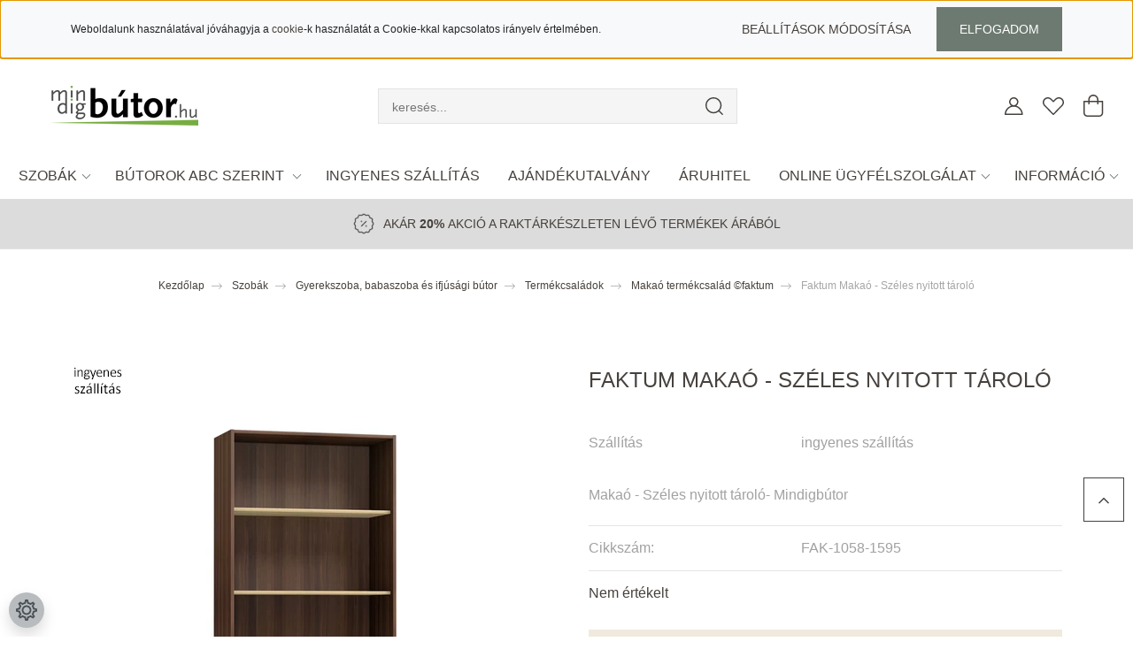

--- FILE ---
content_type: text/html; charset=UTF-8
request_url: https://mindigbutor.hu/faktum-makao-szeles-nyitott-tarolo
body_size: 44229
content:
<!DOCTYPE html>
<html lang="hu" dir="ltr">
<head>
    <title>Faktum Makaó - Széles nyitott tároló - Makaó termékcsalád ©faktum</title>
    <meta charset="utf-8">
    <meta name="keywords" content="Faktum Makaó - Széles nyitott tároló, Makaó termékcsalád ©faktum, bútor webáruház, fürdőszobabútor, előszobabútor, gyerekszoba babaszobabútor, hálószobabútor, irodabútor, kisbútor, konyhabútor, étkezőgarnitúra, nappali szoba bútor, asztal, szék
">
    <meta name="description" content="Faktum Makaó - Széles nyitott tároló a Makaó termékcsalád ©faktum kategóriában - most 45.990 Ft-os áron elérhető. Válassz több ezer lakberendezési tárgyunk közül.">
    <meta name="robots" content="index, follow">
    <link rel="image_src" href="https://szelespeter.cdn.shoprenter.hu/custom/szelespeter/image/data/Faktum/maka-160-as-polc.jpg.webp?lastmod=1720540399.1720192585">
    <meta property="og:title" content="Faktum Makaó - Széles nyitott tároló" />
    <meta property="og:type" content="product" />
    <meta property="og:url" content="https://mindigbutor.hu/faktum-makao-szeles-nyitott-tarolo" />
    <meta property="og:image" content="https://szelespeter.cdn.shoprenter.hu/custom/szelespeter/image/cache/w2148h1125/Faktum/maka-160-as-polc.jpg.webp?lastmod=1720540399.1720192585" />
    <meta property="og:description" content="Makaó - Széles nyitott tároló- Mindigbútor" />
    <script type="text/javascript" src="https://ecommerce.cofidisbank.hu/ecommerce/j/cetelem-ecommerce.js"></script>
    <link href="https://szelespeter.cdn.shoprenter.hu/custom/szelespeter/image/data/mindigbutor-hu_logo_favicon2.png?lastmod=1683302048.1720192585" rel="icon" />
    <link href="https://szelespeter.cdn.shoprenter.hu/custom/szelespeter/image/data/mindigbutor-hu_logo_favicon2.png?lastmod=1683302048.1720192585" rel="apple-touch-icon" />
    <base href="https://mindigbutor.hu:443" />
    <meta name="facebook-domain-verification" content="yp59kxmbx54jdg2guj5n9tw9i5a3sm" />

    <meta name="viewport" content="width=device-width, initial-scale=1, maximum-scale=1, user-scalable=0">
            <link href="https://mindigbutor.hu/faktum-makao-szeles-nyitott-tarolo" rel="canonical">
    
            
                    
                <link rel="preconnect" href="https://fonts.googleapis.com">
    <link rel="preconnect" href="https://fonts.gstatic.com" crossorigin>
    <link href="https://fonts.googleapis.com/css2?family=Quicksand:wght@300;400;500;600;700&display=swap" rel="stylesheet">
    <link href="https://cdnjs.cloudflare.com/ajax/libs/fancybox/3.5.7/jquery.fancybox.min.css" rel="stylesheet" />
            <link rel="stylesheet" href="https://szelespeter.cdn.shoprenter.hu/custom/szelespeter/catalog/view/theme/paris_global/style/1763468188.1591773721.1757410603.1768222105.css?v=null.1720192585" media="screen">
            <link rel="stylesheet" href="https://szelespeter.cdn.shoprenter.hu/custom/szelespeter/catalog/view/theme/paris_global/stylesheet/stylesheet.css?v=1768222105" media="screen">
        <script>
        window.nonProductQuality = 80;
    </script>
    <script src="//ajax.googleapis.com/ajax/libs/jquery/1.10.2/jquery.min.js"></script>
    <script>window.jQuery || document.write('<script src="https://szelespeter.cdn.shoprenter.hu/catalog/view/javascript/jquery/jquery-1.10.2.min.js?v=1484139539"><\/script>');</script>
    <script src="//cdn.jsdelivr.net/npm/slick-carousel@1.8.1/slick/slick.min.js"></script>

                
        
    

    <!--Header JavaScript codes--><script src="https://szelespeter.cdn.shoprenter.hu/web/compiled/js/base.js?v=1768402759"></script><script src="https://szelespeter.cdn.shoprenter.hu/web/compiled/js/countdown.js?v=1768402759"></script><script src="https://szelespeter.cdn.shoprenter.hu/web/compiled/js/before_starter2_head.js?v=1768402759"></script><script src="https://szelespeter.cdn.shoprenter.hu/web/compiled/js/before_starter2_productpage.js?v=1768402759"></script><script src="https://szelespeter.cdn.shoprenter.hu/web/compiled/js/productreview.js?v=1768402759"></script><script src="https://szelespeter.cdn.shoprenter.hu/web/compiled/js/nanobar.js?v=1768402759"></script><!--Header jQuery onLoad scripts--><script>window.countdownFormat='%D:%H:%M:%S';var BASEURL='https://mindigbutor.hu';Currency={"symbol_left":"","symbol_right":" Ft","decimal_place":0,"decimal_point":",","thousand_point":".","currency":"HUF","value":1};var ShopRenter=ShopRenter||{};ShopRenter.product={"id":37479,"sku":"FAK-1058-1595","currency":"HUF","unitName":"db","price":45990,"name":"Faktum Maka\u00f3 - Sz\u00e9les nyitott t\u00e1rol\u00f3","brand":"Faktum","currentVariant":[],"parent":{"id":37479,"sku":"FAK-1058-1595","unitName":"db","price":45990,"name":"Faktum Maka\u00f3 - Sz\u00e9les nyitott t\u00e1rol\u00f3"}};$(document).ready(function(){});$(window).load(function(){var init_relatedproducts_Scroller=function(){$("#relatedproducts .aurora-scroll-click-mode").each(function(){var max=0;$(this).find($(".list_prouctname")).each(function(){var h=$(this).height();max=h>max?h:max;});$(this).find($(".list_prouctname")).each(function(){$(this).height(max);});});$("#relatedproducts .aurora-scroll-click-mode").auroraScroll({autoMode:"click",frameRate:60,speed:2.5,direction:-1,elementClass:"product-snapshot",pauseAfter:false,horizontal:true,visible:1,arrowsPosition:1},function(){initAurora();});}
init_relatedproducts_Scroller();var init_similar_products_Scroller=function(){$("#similar_products .aurora-scroll-click-mode").each(function(){var max=0;$(this).find($(".list_prouctname")).each(function(){var h=$(this).height();max=h>max?h:max;});$(this).find($(".list_prouctname")).each(function(){$(this).height(max);});});$("#similar_products .aurora-scroll-click-mode").auroraScroll({autoMode:"click",frameRate:60,speed:2.5,direction:-1,elementClass:"product-snapshot",pauseAfter:false,horizontal:true,visible:1,arrowsPosition:1},function(){initAurora();});}
init_similar_products_Scroller();});</script><script src="https://szelespeter.cdn.shoprenter.hu/web/compiled/js/vue/manifest.bundle.js?v=1768402756"></script><script>var ShopRenter=ShopRenter||{};ShopRenter.onCartUpdate=function(callable){document.addEventListener('cartChanged',callable)};ShopRenter.onItemAdd=function(callable){document.addEventListener('AddToCart',callable)};ShopRenter.onItemDelete=function(callable){document.addEventListener('deleteCart',callable)};ShopRenter.onSearchResultViewed=function(callable){document.addEventListener('AuroraSearchResultViewed',callable)};ShopRenter.onSubscribedForNewsletter=function(callable){document.addEventListener('AuroraSubscribedForNewsletter',callable)};ShopRenter.onCheckoutInitiated=function(callable){document.addEventListener('AuroraCheckoutInitiated',callable)};ShopRenter.onCheckoutShippingInfoAdded=function(callable){document.addEventListener('AuroraCheckoutShippingInfoAdded',callable)};ShopRenter.onCheckoutPaymentInfoAdded=function(callable){document.addEventListener('AuroraCheckoutPaymentInfoAdded',callable)};ShopRenter.onCheckoutOrderConfirmed=function(callable){document.addEventListener('AuroraCheckoutOrderConfirmed',callable)};ShopRenter.onCheckoutOrderPaid=function(callable){document.addEventListener('AuroraOrderPaid',callable)};ShopRenter.onCheckoutOrderPaidUnsuccessful=function(callable){document.addEventListener('AuroraOrderPaidUnsuccessful',callable)};ShopRenter.onProductPageViewed=function(callable){document.addEventListener('AuroraProductPageViewed',callable)};ShopRenter.onMarketingConsentChanged=function(callable){document.addEventListener('AuroraMarketingConsentChanged',callable)};ShopRenter.onCustomerRegistered=function(callable){document.addEventListener('AuroraCustomerRegistered',callable)};ShopRenter.onCustomerLoggedIn=function(callable){document.addEventListener('AuroraCustomerLoggedIn',callable)};ShopRenter.onCustomerUpdated=function(callable){document.addEventListener('AuroraCustomerUpdated',callable)};ShopRenter.onCartPageViewed=function(callable){document.addEventListener('AuroraCartPageViewed',callable)};ShopRenter.customer={"userId":0,"userClientIP":"3.135.240.185","userGroupId":8,"customerGroupTaxMode":"gross","customerGroupPriceMode":"only_gross","email":"","phoneNumber":"","name":{"firstName":"","lastName":""}};ShopRenter.theme={"name":"paris_global","family":"paris","parent":""};ShopRenter.shop={"name":"szelespeter","locale":"hu","currency":{"code":"HUF","rate":1},"domain":"szelespeter.myshoprenter.hu"};ShopRenter.page={"route":"product\/product","queryString":"faktum-makao-szeles-nyitott-tarolo"};ShopRenter.formSubmit=function(form,callback){callback();};let loadedAsyncScriptCount=0;function asyncScriptLoaded(position){loadedAsyncScriptCount++;if(position==='body'){if(document.querySelectorAll('.async-script-tag').length===loadedAsyncScriptCount){if(/complete|interactive|loaded/.test(document.readyState)){document.dispatchEvent(new CustomEvent('asyncScriptsLoaded',{}));}else{document.addEventListener('DOMContentLoaded',()=>{document.dispatchEvent(new CustomEvent('asyncScriptsLoaded',{}));});}}}}</script><script type="text/javascript"async class="async-script-tag"onload="asyncScriptLoaded('header')"src="https://static2.rapidsearch.dev/resultpage.js?shop=szelespeter.shoprenter.hu"></script><script type="text/javascript"async class="async-script-tag"onload="asyncScriptLoaded('header')"src="https://onsite.optimonk.com/script.js?account=153482"></script><script type="text/javascript"async class="async-script-tag"onload="asyncScriptLoaded('header')"src="https://utanvet-ellenor.hu/api/v1/shoprenter/utanvet-ellenor.js"></script><script type="text/javascript"src="https://szelespeter.cdn.shoprenter.hu/web/compiled/js/vue/customerEventDispatcher.bundle.js?v=1768402756"></script>                
            
            <script>window.dataLayer=window.dataLayer||[];function gtag(){dataLayer.push(arguments)};var ShopRenter=ShopRenter||{};ShopRenter.config=ShopRenter.config||{};ShopRenter.config.googleConsentModeDefaultValue="granted";</script>                        <script type="text/javascript" src="https://szelespeter.cdn.shoprenter.hu/web/compiled/js/vue/googleConsentMode.bundle.js?v=1768402756"></script>

            <!-- Facebook Pixel Code -->
<script>
  !function(f,b,e,v,n,t,s)
  {if(f.fbq)return;n=f.fbq=function(){n.callMethod?
  n.callMethod.apply(n,arguments):n.queue.push(arguments)};
  if(!f._fbq)f._fbq=n;n.push=n;n.loaded=!0;n.version='2.0';
  n.queue=[];t=b.createElement(e);t.async=!0;
  t.src=v;s=b.getElementsByTagName(e)[0];
  s.parentNode.insertBefore(t,s)}(window, document,'script',
  'https://connect.facebook.net/en_US/fbevents.js');
  fbq('consent', 'revoke');
fbq('init', '1916678298392197');
  fbq('track', 'PageView');
document.addEventListener('AuroraProductPageViewed', function(auroraEvent) {
                    fbq('track', 'ViewContent', {
                        content_type: 'product',
                        content_ids: [auroraEvent.detail.product.id.toString()],
                        value: parseFloat(auroraEvent.detail.product.grossUnitPrice),
                        currency: auroraEvent.detail.product.currency
                    }, {
                        eventID: auroraEvent.detail.event.id
                    });
                });
document.addEventListener('AuroraAddedToCart', function(auroraEvent) {
    var fbpId = [];
    var fbpValue = 0;
    var fbpCurrency = '';

    auroraEvent.detail.products.forEach(function(item) {
        fbpValue += parseFloat(item.grossUnitPrice) * item.quantity;
        fbpId.push(item.id);
        fbpCurrency = item.currency;
    });


    fbq('track', 'AddToCart', {
        content_ids: fbpId,
        content_type: 'product',
        value: fbpValue,
        currency: fbpCurrency
    }, {
        eventID: auroraEvent.detail.event.id
    });
})
window.addEventListener('AuroraMarketingCookie.Changed', function(event) {
            let consentStatus = event.detail.isAccepted ? 'grant' : 'revoke';
            if (typeof fbq === 'function') {
                fbq('consent', consentStatus);
            }
        });
</script>
<noscript><img height="1" width="1" style="display:none"
  src="https://www.facebook.com/tr?id=1916678298392197&ev=PageView&noscript=1"
/></noscript>
<!-- End Facebook Pixel Code -->
            <!-- Google Tag Manager -->
<script>(function(w,d,s,l,i){w[l]=w[l]||[];w[l].push({'gtm.start':
new Date().getTime(),event:'gtm.js'});var f=d.getElementsByTagName(s)[0],
j=d.createElement(s),dl=l!='dataLayer'?'&l='+l:'';j.async=true;j.src=
'https://www.googletagmanager.com/gtm.js?id='+i+dl;f.parentNode.insertBefore(j,f);
})(window,document,'script','dataLayer','GTM-5J6PBMH');</script>
<!-- End Google Tag Manager -->
            
            
                <!--Global site tag(gtag.js)--><script async src="https://www.googletagmanager.com/gtag/js?id=AW-868968635"></script><script>window.dataLayer=window.dataLayer||[];function gtag(){dataLayer.push(arguments);}
gtag('js',new Date());gtag('config','AW-868968635',{"allow_enhanced_conversions":true});gtag('config','G-098R5PQKTJ');gtag('config','AW-714743111',{"allow_enhanced_conversions":true});</script>                                <script type="text/javascript" src="https://szelespeter.cdn.shoprenter.hu/web/compiled/js/vue/GA4EventSender.bundle.js?v=1768402756"></script>

    
    
</head>
<body id="body" class="page-body product-page-body show-quantity-in-category paris_global-body desktop-device-body" role="document">
<script>var bodyComputedStyle=window.getComputedStyle(document.body);ShopRenter.theme.breakpoints={'xs':parseInt(bodyComputedStyle.getPropertyValue('--breakpoint-xs')),'sm':parseInt(bodyComputedStyle.getPropertyValue('--breakpoint-sm')),'md':parseInt(bodyComputedStyle.getPropertyValue('--breakpoint-md')),'lg':parseInt(bodyComputedStyle.getPropertyValue('--breakpoint-lg')),'xl':parseInt(bodyComputedStyle.getPropertyValue('--breakpoint-xl'))}</script><!--Google Tag Manager(noscript)--><!--Google<!--End Google Tag Manager(noscript)--><div id="fb-root"></div><script>(function(d,s,id){var js,fjs=d.getElementsByTagName(s)[0];if(d.getElementById(id))return;js=d.createElement(s);js.id=id;js.src="//connect.facebook.net/hu_HU/sdk/xfbml.customerchat.js#xfbml=1&version=v2.12&autoLogAppEvents=1";fjs.parentNode.insertBefore(js,fjs);}(document,"script","facebook-jssdk"));</script>
                    

<!-- cached -->    <div class="nanobar-cookie-cog d-flex-center rounded-circle js-hidden-nanobar-button">
        <svg xmlns="https://www.w3.org/2000/svg" width="24" height="24" viewBox="0 0 512 512">
    <path fill="currentColor" d="M512 289.7v-67.5l-68.2-18.1c-4.3-15.4-10.4-30.2-18.4-44.2l34.9-60.6 -47.6-47.6 -60.6 34.9c-14-8-28.8-14.1-44.2-18.4L289.7 0h-67.5l-18.1 68.2c-15.4 4.3-30.2 10.4-44.2 18.4L99.4 51.7 51.7 99.4l34.9 60.6c-8 14-14.1 28.8-18.4 44.2L0 222.3v67.5l68.2 18.1c4.3 15.4 10.4 30.2 18.4 44.2l-34.9 60.6 47.6 47.6 60.6-34.9c14 8 28.8 14.1 44.2 18.4l18.1 68.2h67.5l18.1-68.2c15.4-4.3 30.2-10.4 44.2-18.4l60.6 34.9 47.6-47.6 -34.9-60.6c8-14 14.1-28.8 18.4-44.2L512 289.7zM410.1 275.5l-2.5 12.1c-3.9 18.9-11.4 36.8-22.1 53.2l-6.8 10.3 31.6 55 -4.3 4.3 -55-31.6 -10.3 6.8c-16.4 10.8-34.3 18.2-53.2 22.1l-12.1 2.5L259 472h-6l-16.5-61.9 -12.1-2.5c-18.9-3.9-36.8-11.4-53.2-22.1l-10.3-6.8 -55 31.6 -4.3-4.3 31.6-55 -6.8-10.3c-10.8-16.4-18.2-34.3-22.1-53.2l-2.5-12.1L40 259v-6l61.9-16.5 2.5-12.1c3.9-18.9 11.4-36.8 22.1-53.2l6.8-10.3 -31.6-55 4.3-4.3 55 31.6 10.3-6.8c16.4-10.8 34.3-18.2 53.2-22.1l12.1-2.5L253 40h6l16.5 61.9 12.1 2.5c18.9 3.9 36.8 11.4 53.2 22.1l10.3 6.8 55-31.6 4.3 4.3 -31.6 55 6.8 10.3c10.8 16.4 18.2 34.3 22.1 53.2l2.5 12.1L472 253v6L410.1 275.5z"/>
    <path fill="currentColor" d="M256 140c-64 0-116 52-116 116s52 116 116 116 116-52 116-116S320 140 256 140zM256 332c-41.9 0-76-34.1-76-76s34.1-76 76-76 76 34.1 76 76S297.9 332 256 332z"/>
</svg>
    </div>
<div class="Fixed nanobar js-nanobar-first-login">
    <div class="container nanobar-container">
        <div class="row flex-column flex-sm-row ">
            <div class="col-12 col-lg-6 col-xl-7 nanobar-text-cookies align-self-center text-sm-left">
                Weboldalunk használatával jóváhagyja a <a href="https://mindigbutor.hu/sutik-117">cookie</a>-k használatát a Cookie-kkal kapcsolatos irányelv értelmében.
            </div>
            <div class="col-12 col-lg-6 col-xl-5 nanobar-buttons mt-2 m-lg-0 text-center text-lg-right">
                <a href="" class="btn btn-link nanobar-settings-button js-nanobar-settings-button">
                    Beállítások módosítása
                </a>
                <a href="" class="btn btn-primary nanobar-btn js-nanobar-close-cookies" data-button-save-text="Beállítások mentése">
                    Elfogadom
                </a>
            </div>
        </div>
        <div class="nanobar-cookies js-nanobar-cookies flex-column flex-sm-row text-left pt-3 mt-3" style="display: none;">
            <div class="form-check pt-2 pb-2 pr-2 mb-0">
                <input class="form-check-input" type="checkbox" name="required_cookies" disabled checked />
                <label class="form-check-label">
                    Szükséges cookie-k
                    <div class="cookies-help-text text-muted">
                        Ezek a cookie-k segítenek abban, hogy a webáruház használható és működőképes legyen.
                    </div>
                </label>
            </div>
            <div class="form-check pt-2 pb-2 pr-2 mb-0">
                <input class="form-check-input js-nanobar-marketing-cookies" type="checkbox" name="marketing_cookies"
                         checked />
                <label class="form-check-label">
                    Marketing cookie-k
                    <div class="cookies-help-text text-muted">
                        Ezeket a cookie-k segítenek abban, hogy az érdeklődési körödnek megfelelő reklámokat és termékeket jelenítsük meg a webáruházban.
                    </div>
                </label>
            </div>
        </div>
    </div>
</div>

<script>
    (function ($) {
        $(document).ready(function () {
            new AuroraNanobar.FirstLogNanobarCheckbox(jQuery('.js-nanobar-first-login'), 'top');
        });
    })(jQuery);
</script>
<!-- /cached -->
<!-- cached --><div class="Fixed nanobar js-nanobar-free-shipping">
    <div class="container nanobar-container">
        <button type="button" class="close js-nanobar-close" aria-label="Close">
            <span aria-hidden="true">&times;</span>
        </button>
        <div class="nanobar-text px-3"></div>
    </div>
</div>

<script>$(document).ready(function(){document.nanobarInstance=new AuroraNanobar.FreeShippingNanobar($('.js-nanobar-free-shipping'),'top','500','','1');});</script><!-- /cached -->
                <!-- page-wrap -->

                <div class="page-wrap sr-search--enabled">
                                                <div id="section-header" class="section-wrapper ">
    
    

<header class="sticky-header">
            <div class="container-fluid">
            <nav class="navbar header-navbar flex-column">
                <div class="header-navbar-top d-flex justify-content-between w-100">
                    <div class="header-navbar-top-left d-flex align-items-center justify-content-start">
                        <div id="js-mobile-navbar" class="mobile-navbar">
                            <button id="js-hamburger-icon" class="btn btn-primary p-0">
                                <div class="hamburger-icon position-relative">
                                    <div class="hamburger-icon-line position-absolute line-1"></div>
                                    <div class="hamburger-icon-line position-absolute line-2"></div>
                                    <div class="hamburger-icon-line position-absolute line-3"></div>
                                </div>
                            </button>
                        </div>
                                                
						 <!-- cached -->
    <a class="navbar-brand" href="/"><img style="border: 0; max-width: 217px;" src="https://szelespeter.cdn.shoprenter.hu/custom/szelespeter/image/cache/w217h45m00/mindigbutor_logo%20v2.png?v=1757398009" title="mindigbutor.hu" alt="mindigbutor.hu" /></a>
<!-- /cached -->
                    </div>
                    <div class="header-navbar-top-center d-flex align-items-center justify-content-end">
                                        <div class="dropdown search-module d-flex header-navbar-top-right-item">
                            <div class="input-group">
                                <input class="form-control form-control-lg disableAutocomplete" type="text" placeholder="keresés..." value=""
                                       id="filter_keyword" 
                                       onclick="this.value=(this.value==this.defaultValue)?'':this.value;"/>
                                <div class="input-group-append">
                                    <button class="btn" type="button" onclick="moduleSearch();">
                                        <svg width="20" height="20" viewBox="0 0 20 20" fill="currentColor" xmlns="https://www.w3.org/2000/svg">
    <path d="M9.10855 18.2134C11.3088 18.2134 13.3297 17.4263 14.9076 16.123L18.5686 19.784C18.7113 19.9268 18.898 20 19.0848 20C19.2715 20 19.4582 19.9268 19.601 19.784C19.8865 19.4984 19.8865 19.0335 19.601 18.7479L15.9546 15.1016C17.3604 13.4981 18.2134 11.4003 18.2134 9.10855C18.2134 4.08567 14.1278 0 9.10489 0C4.08201 0 0 4.08201 0 9.10489C0 14.1278 4.08567 18.2134 9.10855 18.2134ZM9.10855 1.46074C13.3224 1.46074 16.7527 4.88742 16.7527 9.10489C16.7527 13.3223 13.3224 16.749 9.10855 16.749C4.89475 16.749 1.4644 13.3187 1.4644 9.10489C1.4644 4.89109 4.89475 1.46074 9.10855 1.46074Z" />
</svg>

                                    </button>
                                </div>
                            </div>

                            <input type="hidden" id="filter_description" value="0"/>
                            <input type="hidden" id="search_shopname" value="szelespeter"/>
                            <div id="results" class="dropdown-menu search-results"></div>
                        </div>

                        

                                        </div>
                    <div class="header-navbar-top-right d-flex align-items-center justify-content-end">
                                                    <div class="header-navbar-top-right-item header-navbar-top-right-login">
                                <!-- cached -->
    <ul class="nav login-list">
                    <li class="nav-item">
                <a class="nav-link btn" href="index.php?route=account/login" title="Belépés">
                    <span>
                        <svg width="21" height="20" viewBox="0 0 21 20" fill="currentColor" xmlns="https://www.w3.org/2000/svg">
    <path d="M0.747791 20H19.802C20.0039 20 20.1945 19.9178 20.3366 19.7757C20.4786 19.6336 20.5534 19.4393 20.5497 19.2374C20.4599 14.6878 17.3534 10.8299 13.1777 9.58505C14.5833 8.64673 15.5104 7.04673 15.5104 5.23364C15.5104 2.34766 13.1627 0 10.2768 0C7.39078 0 5.04312 2.34766 5.04312 5.23364C5.04312 7.04673 5.97022 8.64673 7.37209 9.58505C3.19639 10.8336 0.0898473 14.6878 0.000127707 19.2374C-0.00361061 19.4393 0.0748939 19.6336 0.213212 19.7757C0.351529 19.9178 0.54966 20 0.747791 20ZM6.53845 5.23364C6.53845 3.17383 8.21695 1.49533 10.2768 1.49533C12.3366 1.49533 14.0151 3.17383 14.0151 5.23364C14.0151 7.29346 12.3366 8.97196 10.2768 8.97196C8.21695 8.97196 6.53845 7.29346 6.53845 5.23364ZM10.2768 10.6542C14.7702 10.6542 18.5384 14.1121 19.0095 18.5047H1.54405C2.01508 14.1121 5.78331 10.6542 10.2768 10.6542Z"/>
</svg>

                    </span>
                </a>
            </li>
            </ul>
<!-- /cached -->
                            </div>
                                                <div class="header-navbar-top-right-item">
                            <hx:include src="/_fragment?_path=_format%3Dhtml%26_locale%3Den%26_controller%3Dmodule%252Fwishlist&amp;_hash=98oj1wNafcsaSQ3lsWmoevlmtXa6zN%2Ftf%2BhXVfID4As%3D"></hx:include>
                        </div>
                        <div id="js-cart" class="header-navbar-top-right-item">
                            <hx:include src="/_fragment?_path=_format%3Dhtml%26_locale%3Den%26_controller%3Dmodule%252Fcart&amp;_hash=DRez4tEks3DV7Mu9eo%2FEe0aPxJGakvtjW608TaS7Hcg%3D"></hx:include>
                        </div>
                    </div>
                </div>
                <div class="header-navbar-bottom">
                    


                    
            <div id="module_category_wrapper" class="module-category-wrapper">
    
    <div id="category" class="module content-module header-position hide-top category-module" >
                    <div class="module-body">
                        <div id="category-nav">
            


<ul class="nav nav-pills category category-menu sf-menu sf-horizontal cached">
    <li id="cat_5097" class="nav-item item category-list module-list parent even">
    <a href="https://mindigbutor.hu/butorok-abc-szerint-5097" class="nav-link">
        Szobák
    </a>
    	        <ul class="nav flex-column children main"><li id="cat_253" class="nav-item item category-list module-list even">
    <a href="https://mindigbutor.hu/butorok-abc-szerint-5097/raktarrol-azonnal-253" class="nav-link">
        Kiárusítás
    </a>
    </li><li id="cat_261" class="nav-item item category-list module-list parent odd">
    <a href="https://mindigbutor.hu/butorok-abc-szerint-5097/dekoraciok-lakaskiegeszitok-261" class="nav-link">
        Dekoráció, lakáskiegészítő
    </a>
    	        <ul class="nav flex-column children sub"><li id="cat_7662" class="nav-item item category-list module-list even">
    <a href="https://mindigbutor.hu/butorok-abc-szerint-5097/dekoraciok-lakaskiegeszitok-261/belteri-toloajtok-7662" class="nav-link">
        Beltéri tolóajtók
    </a>
    </li><li id="cat_7660" class="nav-item item category-list module-list odd">
    <a href="https://mindigbutor.hu/butorok-abc-szerint-5097/dekoraciok-lakaskiegeszitok-261/karpitozott-panel-7660" class="nav-link">
        Kárpitozott panelek
    </a>
    </li><li id="cat_4994" class="nav-item item category-list module-list parent even">
    <a href="https://mindigbutor.hu/butorok-abc-szerint-5097/dekoraciok-lakaskiegeszitok-261/letrak-4994" class="nav-link">
        Létrák
    </a>
    	        <ul class="nav flex-column children sub"><li id="cat_5000" class="nav-item item category-list module-list even dotted">
    <a href="https://mindigbutor.hu/butorok-abc-szerint-5097/dekoraciok-lakaskiegeszitok-261/letrak-4994/haztartasi-letrak-5000" class="nav-link">
        Háztartási létrák
    </a>
    </li><li id="cat_5003" class="nav-item item category-list module-list odd dotted">
    <a href="https://mindigbutor.hu/butorok-abc-szerint-5097/dekoraciok-lakaskiegeszitok-261/letrak-4994/labas-letrak-5003" class="nav-link">
        Lábas létrák
    </a>
    </li><li id="cat_5006" class="nav-item item category-list module-list even dotted">
    <a href="https://mindigbutor.hu/butorok-abc-szerint-5097/dekoraciok-lakaskiegeszitok-261/letrak-4994/labas-letrakallvany-5006" class="nav-link">
        Lábas létrák,állvány
    </a>
    </li><li id="cat_4997" class="nav-item item category-list module-list odd dotted">
    <a href="https://mindigbutor.hu/butorok-abc-szerint-5097/dekoraciok-lakaskiegeszitok-261/letrak-4994/osszecsukhato-letrak-4997" class="nav-link">
        Összecsukható létrák
    </a>
    </li></ul>
	    </li><li id="cat_292" class="nav-item item category-list module-list odd">
    <a href="https://mindigbutor.hu/butorok-abc-szerint-5097/dekoraciok-lakaskiegeszitok-261/parna-292" class="nav-link">
        Párna
    </a>
    </li><li id="cat_232" class="nav-item item category-list module-list even">
    <a href="https://mindigbutor.hu/butorok-abc-szerint-5097/dekoraciok-lakaskiegeszitok-261/szonyeg-232" class="nav-link">
        Szőnyeg
    </a>
    </li><li id="cat_209" class="nav-item item category-list module-list odd">
    <a href="https://mindigbutor.hu/butorok-abc-szerint-5097/dekoraciok-lakaskiegeszitok-261/tukor-209" class="nav-link">
        Tükör
    </a>
    </li><li id="cat_5088" class="nav-item item category-list module-list even">
    <a href="https://mindigbutor.hu/butorok-abc-szerint-5097/dekoraciok-lakaskiegeszitok-261/vasalodeszka" class="nav-link">
        Vasalódeszka
    </a>
    </li><li id="cat_227" class="nav-item item category-list module-list parent odd">
    <a href="https://mindigbutor.hu/butorok-abc-szerint-5097/dekoraciok-lakaskiegeszitok-261/vilagitasok-ledek-lampak-227" class="nav-link">
        Világítások, ledek, lámpák
    </a>
    	        <ul class="nav flex-column children sub"><li id="cat_15781" class="nav-item item category-list module-list even dotted">
    <a href="https://mindigbutor.hu/butorok-abc-szerint-5097/dekoraciok-lakaskiegeszitok-261/vilagitasok-ledek-lampak-227/allo-lampa-15781" class="nav-link">
        Álló lámpa
    </a>
    </li><li id="cat_908" class="nav-item item category-list module-list odd dotted">
    <a href="https://mindigbutor.hu/butorok-abc-szerint-5097/dekoraciok-lakaskiegeszitok-261/vilagitasok-ledek-lampak-227/asztali-908" class="nav-link">
        Asztali
    </a>
    </li><li id="cat_956" class="nav-item item category-list module-list even dotted">
    <a href="https://mindigbutor.hu/butorok-abc-szerint-5097/dekoraciok-lakaskiegeszitok-261/vilagitasok-ledek-lampak-227/fali-956" class="nav-link">
        Fali
    </a>
    </li><li id="cat_902" class="nav-item item category-list module-list odd dotted">
    <a href="https://mindigbutor.hu/butorok-abc-szerint-5097/dekoraciok-lakaskiegeszitok-261/vilagitasok-ledek-lampak-227/mennyezeti-902" class="nav-link">
        Mennyezeti
    </a>
    </li></ul>
	    </li></ul>
	    </li><li id="cat_254" class="nav-item item category-list module-list parent even">
    <a href="https://mindigbutor.hu/butorok-abc-szerint-5097/eloszoba-butorok-254" class="nav-link">
        Előszoba bútor
    </a>
    	        <ul class="nav flex-column children sub"><li id="cat_223" class="nav-item item category-list module-list even">
    <a href="https://mindigbutor.hu/butorok-abc-szerint-5097/eloszoba-butorok-254/allo-fogas-223" class="nav-link">
        Álló Fogas
    </a>
    </li><li id="cat_205" class="nav-item item category-list module-list odd">
    <a href="https://mindigbutor.hu/butorok-abc-szerint-5097/eloszoba-butorok-254/ciposszekreny-205" class="nav-link">
        Cipősszekrény
    </a>
    </li><li id="cat_294" class="nav-item item category-list module-list even">
    <a href="https://mindigbutor.hu/butorok-abc-szerint-5097/eloszoba-butorok-254/osszeallitasok-294" class="nav-link">
        Előszobabútor-összeállítások
    </a>
    </li><li id="cat_198" class="nav-item item category-list module-list odd">
    <a href="https://mindigbutor.hu/butorok-abc-szerint-5097/eloszoba-butorok-254/eloszobafal-es-fogas-198" class="nav-link">
        Előszobafal, szekrény, fogas
    </a>
    </li><li id="cat_15784" class="nav-item item category-list module-list even">
    <a href="https://mindigbutor.hu/butorok-abc-szerint-5097/eloszoba-butorok-254/fogas-allo-15784" class="nav-link">
        Fogas Álló
    </a>
    </li></ul>
	    </li><li id="cat_252" class="nav-item item category-list module-list parent odd">
    <a href="https://mindigbutor.hu/butorok-abc-szerint-5097/furdoszoba-butorok-252" class="nav-link">
        Fürdőszoba bútor
    </a>
    	        <ul class="nav flex-column children sub"><li id="cat_202" class="nav-item item category-list module-list even">
    <a href="https://mindigbutor.hu/butorok-abc-szerint-5097/furdoszoba-butorok-252/furdoszoba-butor-202" class="nav-link">
        Fürdőszoba bútor
    </a>
    </li><li id="cat_1167" class="nav-item item category-list module-list odd">
    <a href="https://mindigbutor.hu/butorok-abc-szerint-5097/furdoszoba-butorok-252/furdoszobai-csaptelepek-1167" class="nav-link">
        Fürdőszobai csaptelepek
    </a>
    </li><li id="cat_229" class="nav-item item category-list module-list even">
    <a href="https://mindigbutor.hu/butorok-abc-szerint-5097/furdoszoba-butorok-252/mosdokagylo-229" class="nav-link">
        Mosdókagyló
    </a>
    </li></ul>
	    </li><li id="cat_7462" class="nav-item item category-list module-list parent even">
    <a href="https://mindigbutor.hu/butorok-abc-szerint-5097/gamer-butorok" class="nav-link">
        Gamer
    </a>
    	        <ul class="nav flex-column children sub"><li id="cat_7466" class="nav-item item category-list module-list even">
    <a href="https://mindigbutor.hu/butorok-abc-szerint-5097/gamer-butorok/gamer-asztal-7466" class="nav-link">
        Gamer asztal
    </a>
    </li><li id="cat_7465" class="nav-item item category-list module-list odd">
    <a href="https://mindigbutor.hu/butorok-abc-szerint-5097/gamer-butorok/gamer-szek-7465" class="nav-link">
        Gamer szék
    </a>
    </li><li id="cat_7468" class="nav-item item category-list module-list even">
    <a href="https://mindigbutor.hu/butorok-abc-szerint-5097/gamer-butorok/gamer-szimulator-cockpitek-alvanyok" class="nav-link">
        Szimulátor cockpit, állvány
    </a>
    </li></ul>
	    </li><li id="cat_255" class="nav-item item category-list module-list parent odd">
    <a href="https://mindigbutor.hu/butorok-abc-szerint-5097/gyerekszoba-babaszoba-butorok-255" class="nav-link">
        Gyerekszoba, babaszoba és ifjúsági bútor
    </a>
    	        <ul class="nav flex-column children sub"><li id="cat_222" class="nav-item item category-list module-list even">
    <a href="https://mindigbutor.hu/butorok-abc-szerint-5097/gyerekszoba-babaszoba-butorok-255/babaagy-222" class="nav-link">
        Babaágyak
    </a>
    </li><li id="cat_331" class="nav-item item category-list module-list odd">
    <a href="https://mindigbutor.hu/butorok-abc-szerint-5097/gyerekszoba-babaszoba-butorok-255/kombi-babaagy-331" class="nav-link">
        Kombi Babaágyak
    </a>
    </li><li id="cat_211" class="nav-item item category-list module-list even">
    <a href="https://mindigbutor.hu/butorok-abc-szerint-5097/gyerekszoba-babaszoba-butorok-255/gyerekagy-211" class="nav-link">
        Gyerekágyak, ifjúsági ágyak
    </a>
    </li><li id="cat_327" class="nav-item item category-list module-list odd">
    <a href="https://mindigbutor.hu/butorok-abc-szerint-5097/gyerekszoba-babaszoba-butorok-255/kokuszbetet-termekcsalad-327" class="nav-link">
        Kókuszbetét matracok kiságyakhoz
    </a>
    </li><li id="cat_263" class="nav-item item category-list module-list even">
    <a href="https://mindigbutor.hu/butorok-abc-szerint-5097/gyerekszoba-babaszoba-butorok-255/forgoszek-263" class="nav-link">
        Gyerek forgószék
    </a>
    </li><li id="cat_221" class="nav-item item category-list module-list odd">
    <a href="https://mindigbutor.hu/butorok-abc-szerint-5097/gyerekszoba-babaszoba-butorok-255/gyerekasztal-gyerekszek-221" class="nav-link">
        Gyerekasztal, gyerekszék
    </a>
    </li><li id="cat_210" class="nav-item item category-list module-list even">
    <a href="https://mindigbutor.hu/butorok-abc-szerint-5097/gyerekszoba-babaszoba-butorok-255/elemes-ifjusagi-es-gyerekbutor-210" class="nav-link">
        Kombinált szekrény ágy és íróasztal
    </a>
    </li><li id="cat_5039" class="nav-item item category-list module-list parent odd">
    <a href="https://mindigbutor.hu/butorok-abc-szerint-5097/gyerekszoba-babaszoba-butorok-255/termekcsaladok-5039" class="nav-link">
        Termékcsaládok
    </a>
    	        <ul class="nav flex-column children sub"><li id="cat_5048" class="nav-item item category-list module-list even dotted">
    <a href="https://mindigbutor.hu/butorok-abc-szerint-5097/gyerekszoba-babaszoba-butorok-255/termekcsaladok-5039/alda-termekcsalad-faktum-5048" class="nav-link">
        Alda termékcsalád ©faktum
    </a>
    </li><li id="cat_5072" class="nav-item item category-list module-list odd dotted">
    <a href="https://mindigbutor.hu/butorok-abc-szerint-5097/gyerekszoba-babaszoba-butorok-255/termekcsaladok-5039/cardiff-termekcsalad-faktum-5072" class="nav-link">
        Cardiff termékcsalád ©faktum
    </a>
    </li><li id="cat_15732" class="nav-item item category-list module-list even dotted">
    <a href="https://mindigbutor.hu/butorok-abc-szerint-5097/gyerekszoba-babaszoba-butorok-255/termekcsaladok-5039/faktum-sienna-termekcsalad" class="nav-link">
        Colette termékcsalád 
    </a>
    </li><li id="cat_5054" class="nav-item item category-list module-list odd dotted">
    <a href="https://mindigbutor.hu/butorok-abc-szerint-5097/gyerekszoba-babaszoba-butorok-255/termekcsaladok-5039/colette-termekcsalad-faktum-5054" class="nav-link">
        Colette termékcsalád ©faktum
    </a>
    </li><li id="cat_5066" class="nav-item item category-list module-list even dotted">
    <a href="https://mindigbutor.hu/butorok-abc-szerint-5097/gyerekszoba-babaszoba-butorok-255/termekcsaladok-5039/eco-termekcsalad-faktum-5066" class="nav-link">
        Eco termékcsalád ©faktum
    </a>
    </li><li id="cat_5051" class="nav-item item category-list module-list odd dotted">
    <a href="https://mindigbutor.hu/butorok-abc-szerint-5097/gyerekszoba-babaszoba-butorok-255/termekcsaladok-5039/holly-termekcsalad-faktum-5051" class="nav-link">
        Holly termékcsalád ©faktum
    </a>
    </li><li id="cat_5057" class="nav-item item category-list module-list even dotted">
    <a href="https://mindigbutor.hu/butorok-abc-szerint-5097/gyerekszoba-babaszoba-butorok-255/termekcsaladok-5039/kamilla-termekcsalad-faktum-5057" class="nav-link">
        Kamilla termékcsalád ©faktum
    </a>
    </li><li id="cat_5075" class="nav-item item category-list module-list odd dotted">
    <a href="https://mindigbutor.hu/butorok-abc-szerint-5097/gyerekszoba-babaszoba-butorok-255/termekcsaladok-5039/loop-termekcsalad-faktum-5075" class="nav-link">
        Loop termékcsalád ©faktum
    </a>
    </li><li id="cat_5042" class="nav-item item category-list module-list even dotted">
    <a href="https://mindigbutor.hu/butorok-abc-szerint-5097/gyerekszoba-babaszoba-butorok-255/termekcsaladok-5039/makao-termekcsalad-faktum-5042" class="nav-link">
        Makaó termékcsalád ©faktum
    </a>
    </li><li id="cat_5045" class="nav-item item category-list module-list odd dotted">
    <a href="https://mindigbutor.hu/butorok-abc-szerint-5097/gyerekszoba-babaszoba-butorok-255/termekcsaladok-5039/mia-termekcsalad-faktum-5045" class="nav-link">
        Mia termékcsalád ©faktum
    </a>
    </li><li id="cat_5063" class="nav-item item category-list module-list even dotted">
    <a href="https://mindigbutor.hu/butorok-abc-szerint-5097/gyerekszoba-babaszoba-butorok-255/termekcsaladok-5039/nemo-termekcsalad-faktum-5063" class="nav-link">
        Némó termékcsalád ©faktum
    </a>
    </li><li id="cat_5078" class="nav-item item category-list module-list odd dotted">
    <a href="https://mindigbutor.hu/butorok-abc-szerint-5097/gyerekszoba-babaszoba-butorok-255/termekcsaladok-5039/peak-termekcsalad-faktum-5078" class="nav-link">
        Peak termékcsalád ©faktum
    </a>
    </li><li id="cat_5060" class="nav-item item category-list module-list even dotted">
    <a href="https://mindigbutor.hu/butorok-abc-szerint-5097/gyerekszoba-babaszoba-butorok-255/termekcsaladok-5039/poppi-termekcsalad-faktum-5060" class="nav-link">
        Poppi termékcsalád ©faktum
    </a>
    </li><li id="cat_15735" class="nav-item item category-list module-list odd dotted">
    <a href="https://mindigbutor.hu/butorok-abc-szerint-5097/gyerekszoba-babaszoba-butorok-255/termekcsaladok-5039/sienna-15735" class="nav-link">
        Sienna termékcsalád @faktum
    </a>
    </li><li id="cat_5081" class="nav-item item category-list module-list even dotted">
    <a href="https://mindigbutor.hu/butorok-abc-szerint-5097/gyerekszoba-babaszoba-butorok-255/termekcsaladok-5039/wing-grey-oak-termekcsalad-faktum-5081" class="nav-link">
        Wing Grey Oak termékcsalád ©faktum
    </a>
    </li></ul>
	    </li><li id="cat_329" class="nav-item item category-list module-list even">
    <a href="https://mindigbutor.hu/butorok-abc-szerint-5097/gyerekszoba-babaszoba-butorok-255/kisszekrenyek-329" class="nav-link">
        Gyerekszoba komódok és kisszekrények
    </a>
    </li><li id="cat_334" class="nav-item item category-list module-list odd">
    <a href="https://mindigbutor.hu/butorok-abc-szerint-5097/gyerekszoba-babaszoba-butorok-255/nagyszekrenyek-334" class="nav-link">
        Nagyszekrények
    </a>
    </li><li id="cat_333" class="nav-item item category-list module-list even">
    <a href="https://mindigbutor.hu/butorok-abc-szerint-5097/gyerekszoba-babaszoba-butorok-255/polcos-tarolok-333" class="nav-link">
        Falipolcok és polcos tárolók
    </a>
    </li><li id="cat_332" class="nav-item item category-list module-list odd">
    <a href="https://mindigbutor.hu/butorok-abc-szerint-5097/gyerekszoba-babaszoba-butorok-255/komfort-elemek-332" class="nav-link">
        Kiegészítők és komfort elemek ©faktum
    </a>
    </li></ul>
	    </li><li id="cat_256" class="nav-item item category-list module-list parent even">
    <a href="https://mindigbutor.hu/butorok-abc-szerint-5097/haloszoba-butorok-256" class="nav-link">
        Hálószoba bútor
    </a>
    	        <ul class="nav flex-column children sub"><li id="cat_238" class="nav-item item category-list module-list even">
    <a href="https://mindigbutor.hu/butorok-abc-szerint-5097/haloszoba-butorok-256/agynemutarto-238" class="nav-link">
        Ágyneműtartó
    </a>
    </li><li id="cat_237" class="nav-item item category-list module-list odd">
    <a href="https://mindigbutor.hu/butorok-abc-szerint-5097/haloszoba-butorok-256/agyracs-237" class="nav-link">
        Ágyrács
    </a>
    </li><li id="cat_201" class="nav-item item category-list module-list even">
    <a href="https://mindigbutor.hu/butorok-abc-szerint-5097/haloszoba-butorok-256/ejjeliszekreny-201" class="nav-link">
        Éjjeliszekrény
    </a>
    </li><li id="cat_349" class="nav-item item category-list module-list odd">
    <a href="https://mindigbutor.hu/butorok-abc-szerint-5097/haloszoba-butorok-256/fesulkodo-asztal-sminkasztal" class="nav-link">
        Fésülködő asztal
    </a>
    </li><li id="cat_322" class="nav-item item category-list module-list even">
    <a href="https://mindigbutor.hu/butorok-abc-szerint-5097/haloszoba-butorok-256/franciaagy-322" class="nav-link">
        Franciaágy
    </a>
    </li><li id="cat_204" class="nav-item item category-list module-list parent odd">
    <a href="https://mindigbutor.hu/butorok-abc-szerint-5097/haloszoba-butorok-256/gardrob-ruhasszekreny-204" class="nav-link">
        Gardróbszekrény
    </a>
    	        <ul class="nav flex-column children sub"><li id="cat_7655" class="nav-item item category-list module-list even dotted">
    <a href="https://mindigbutor.hu/butorok-abc-szerint-5097/haloszoba-butorok-256/gardrob-ruhasszekreny-204/elemenkent-osszeallithato-gardrobszekreny-flex-7655" class="nav-link">
        Elemenként összeállítható Gardróbszekrény Flex
    </a>
    </li><li id="cat_325" class="nav-item item category-list module-list odd dotted">
    <a href="https://mindigbutor.hu/butorok-abc-szerint-5097/haloszoba-butorok-256/gardrob-ruhasszekreny-204/kulon-nem-megvasarolhato-kiegeszitok-polc-led-stb" class="nav-link">
        külön nem megvásárolható kiegészítők (polc, led stb)
    </a>
    </li><li id="cat_1183" class="nav-item item category-list module-list even dotted">
    <a href="https://mindigbutor.hu/butorok-abc-szerint-5097/haloszoba-butorok-256/gardrob-ruhasszekreny-204/ruhasszekreny-1183" class="nav-link">
        Ruhásszekrény
    </a>
    </li><li id="cat_1180" class="nav-item item category-list module-list odd dotted">
    <a href="https://mindigbutor.hu/butorok-abc-szerint-5097/haloszoba-butorok-256/gardrob-ruhasszekreny-204/toloajtos-gardrobszekreny" class="nav-link">
        Tolóajtós gardróbszekrény
    </a>
    </li></ul>
	    </li><li id="cat_195" class="nav-item item category-list module-list even">
    <a href="https://mindigbutor.hu/butorok-abc-szerint-5097/haloszoba-butorok-256/haloszoba-garnitura-195" class="nav-link">
        Hálószoba garnitúra
    </a>
    </li><li id="cat_323" class="nav-item item category-list module-list odd">
    <a href="https://mindigbutor.hu/butorok-abc-szerint-5097/haloszoba-butorok-256/hevero-323" class="nav-link">
        Heverő
    </a>
    </li><li id="cat_215" class="nav-item item category-list module-list even">
    <a href="https://mindigbutor.hu/butorok-abc-szerint-5097/haloszoba-butorok-256/matrac-215" class="nav-link">
        Matrac
    </a>
    </li><li id="cat_224" class="nav-item item category-list module-list odd">
    <a href="https://mindigbutor.hu/butorok-abc-szerint-5097/haloszoba-butorok-256/ruhaallvany-224" class="nav-link">
        Ruhaállvány
    </a>
    </li></ul>
	    </li><li id="cat_4955" class="nav-item item category-list module-list parent odd">
    <a href="https://mindigbutor.hu/butorok-abc-szerint-5097/irodabutor-4955" class="nav-link">
        Irodabútor
    </a>
    	        <ul class="nav flex-column children sub"><li id="cat_4979" class="nav-item item category-list module-list even">
    <a href="https://mindigbutor.hu/butorok-abc-szerint-5097/irodabutor-4955/forgoszek-4979" class="nav-link">
        Forgószék
    </a>
    </li><li id="cat_4958" class="nav-item item category-list module-list odd">
    <a href="https://mindigbutor.hu/butorok-abc-szerint-5097/irodabutor-4955/iroasztal-4958" class="nav-link">
        Íróasztal
    </a>
    </li><li id="cat_4961" class="nav-item item category-list module-list even">
    <a href="https://mindigbutor.hu/butorok-abc-szerint-5097/irodabutor-4955/irodabutor-4961" class="nav-link">
        Irodabútor
    </a>
    </li><li id="cat_4982" class="nav-item item category-list module-list odd">
    <a href="https://mindigbutor.hu/butorok-abc-szerint-5097/irodabutor-4955/irodaszek-4982" class="nav-link">
        Irodaszék
    </a>
    </li><li id="cat_4964" class="nav-item item category-list module-list even">
    <a href="https://mindigbutor.hu/butorok-abc-szerint-5097/irodabutor-4955/szamitogepasztal-4964" class="nav-link">
        Számítógépasztal
    </a>
    </li></ul>
	    </li><li id="cat_226" class="nav-item item category-list module-list parent even">
    <a href="https://mindigbutor.hu/butorok-abc-szerint-5097/kerti-butor-226" class="nav-link">
        Kerti bútor
    </a>
    	        <ul class="nav flex-column children sub"><li id="cat_1173" class="nav-item item category-list module-list even">
    <a href="https://mindigbutor.hu/butorok-abc-szerint-5097/kerti-butor-226/fotel-1173" class="nav-link">
        Fotel
    </a>
    </li><li id="cat_1118" class="nav-item item category-list module-list odd">
    <a href="https://mindigbutor.hu/butorok-abc-szerint-5097/kerti-butor-226/hazi-kedvenc-termekek-1118" class="nav-link">
        Házi kedvenc termékek
    </a>
    </li><li id="cat_249" class="nav-item item category-list module-list even">
    <a href="https://mindigbutor.hu/butorok-abc-szerint-5097/kerti-butor-226/hintaagy-249" class="nav-link">
        Hintaágy, függőfotel
    </a>
    </li><li id="cat_1097" class="nav-item item category-list module-list odd">
    <a href="https://mindigbutor.hu/butorok-abc-szerint-5097/kerti-butor-226/vendeglato-es-kempingbutorok-1097" class="nav-link">
        Kempingbútorok
    </a>
    </li><li id="cat_1086" class="nav-item item category-list module-list even">
    <a href="https://mindigbutor.hu/butorok-abc-szerint-5097/kerti-butor-226/kerti-asztalok-1086" class="nav-link">
        Kerti asztalok
    </a>
    </li><li id="cat_240" class="nav-item item category-list module-list odd">
    <a href="https://mindigbutor.hu/butorok-abc-szerint-5097/kerti-butor-226/kerti-butor-garnitura-240" class="nav-link">
        Kerti bútor garnitúra
    </a>
    </li><li id="cat_1121" class="nav-item item category-list module-list even">
    <a href="https://mindigbutor.hu/butorok-abc-szerint-5097/kerti-butor-226/kerti-fotelek" class="nav-link">
        Kerti fotel
    </a>
    </li><li id="cat_239" class="nav-item item category-list module-list odd">
    <a href="https://mindigbutor.hu/butorok-abc-szerint-5097/kerti-butor-226/kerti-jatekok-239" class="nav-link">
        Kerti gyermek bútorok, játékok
    </a>
    </li><li id="cat_245" class="nav-item item category-list module-list even">
    <a href="https://mindigbutor.hu/butorok-abc-szerint-5097/kerti-butor-226/kerti-haz-245" class="nav-link">
        Kerti ház
    </a>
    </li><li id="cat_1106" class="nav-item item category-list module-list odd">
    <a href="https://mindigbutor.hu/butorok-abc-szerint-5097/kerti-butor-226/kerti-hazak-tarolok-1106" class="nav-link">
        Kerti házak, tárolók
    </a>
    </li><li id="cat_1176" class="nav-item item category-list module-list even">
    <a href="https://mindigbutor.hu/butorok-abc-szerint-5097/kerti-butor-226/kerti-kanapek-1176" class="nav-link">
        Kerti kanapék
    </a>
    </li><li id="cat_242" class="nav-item item category-list module-list odd">
    <a href="https://mindigbutor.hu/butorok-abc-szerint-5097/kerti-butor-226/kerti-kiegeszitok-242" class="nav-link">
        Kerti kiegészítők
    </a>
    </li><li id="cat_247" class="nav-item item category-list module-list even">
    <a href="https://mindigbutor.hu/butorok-abc-szerint-5097/kerti-butor-226/kerti-pad-247" class="nav-link">
        Kerti pad
    </a>
    </li><li id="cat_250" class="nav-item item category-list module-list odd">
    <a href="https://mindigbutor.hu/butorok-abc-szerint-5097/kerti-butor-226/kerti-pavilon-kerti-sator-250" class="nav-link">
        Kerti pavilon, kerti sátor
    </a>
    </li><li id="cat_1083" class="nav-item item category-list module-list even">
    <a href="https://mindigbutor.hu/butorok-abc-szerint-5097/kerti-butor-226/kerti-szekek-1083" class="nav-link">
        Kerti székek
    </a>
    </li><li id="cat_1088" class="nav-item item category-list module-list odd">
    <a href="https://mindigbutor.hu/butorok-abc-szerint-5097/kerti-butor-226/kerti-tarolok-szekrenyek-kocsik-1088" class="nav-link">
        Kerti tárolók, szekrények, kocsik
    </a>
    </li><li id="cat_244" class="nav-item item category-list module-list even">
    <a href="https://mindigbutor.hu/butorok-abc-szerint-5097/kerti-butor-226/komposztalok-244" class="nav-link">
        Komposztálók
    </a>
    </li><li id="cat_248" class="nav-item item category-list module-list odd">
    <a href="https://mindigbutor.hu/butorok-abc-szerint-5097/kerti-butor-226/napernyo-napernyotalp-248" class="nav-link">
        Napernyő, napernyőtalp
    </a>
    </li><li id="cat_243" class="nav-item item category-list module-list even">
    <a href="https://mindigbutor.hu/butorok-abc-szerint-5097/kerti-butor-226/napozoagy-243" class="nav-link">
        Napozóágy
    </a>
    </li><li id="cat_1112" class="nav-item item category-list module-list odd">
    <a href="https://mindigbutor.hu/butorok-abc-szerint-5097/kerti-butor-226/parnak-1112" class="nav-link">
        Párnák
    </a>
    </li><li id="cat_1091" class="nav-item item category-list module-list even">
    <a href="https://mindigbutor.hu/butorok-abc-szerint-5097/kerti-butor-226/pergolak-terasz-elotetok-1091" class="nav-link">
        Pergolák, terasz előtetők
    </a>
    </li><li id="cat_1100" class="nav-item item category-list module-list odd">
    <a href="https://mindigbutor.hu/butorok-abc-szerint-5097/kerti-butor-226/tuzrakok-1100" class="nav-link">
        Tűzrakók
    </a>
    </li><li id="cat_1094" class="nav-item item category-list module-list even">
    <a href="https://mindigbutor.hu/butorok-abc-szerint-5097/kerti-butor-226/viragcserepek-magasagyasok-1094" class="nav-link">
        Virágcserepek, magaságyások
    </a>
    </li><li id="cat_1103" class="nav-item item category-list module-list odd">
    <a href="https://mindigbutor.hu/butorok-abc-szerint-5097/kerti-butor-226/viztartalyok-1103" class="nav-link">
        Víztartályok
    </a>
    </li></ul>
	    </li><li id="cat_251" class="nav-item item category-list module-list parent odd">
    <a href="https://mindigbutor.hu/butorok-abc-szerint-5097/konyhabutorok-etkezobutorok-251" class="nav-link">
        Konyhabútor, étkezőbútor
    </a>
    	        <ul class="nav flex-column children sub"><li id="cat_189" class="nav-item item category-list module-list even">
    <a href="https://mindigbutor.hu/butorok-abc-szerint-5097/konyhabutorok-etkezobutorok-251/barasztal-barszek-189" class="nav-link">
        Bárasztal, bárszék
    </a>
    </li><li id="cat_188" class="nav-item item category-list module-list parent odd">
    <a href="https://mindigbutor.hu/butorok-abc-szerint-5097/konyhabutorok-etkezobutorok-251/konyhabutor-osszeallitas-188" class="nav-link">
        Elemenként összeállítható konyhabútor
    </a>
    	        <ul class="nav flex-column children sub"><li id="cat_5116" class="nav-item item category-list module-list even dotted">
    <a href="https://mindigbutor.hu/butorok-abc-szerint-5097/konyhabutorok-etkezobutorok-251/konyhabutor-osszeallitas-188/araka-5116" class="nav-link">
        ARAKA
    </a>
    </li><li id="cat_297" class="nav-item item category-list module-list odd dotted">
    <a href="https://mindigbutor.hu/butorok-abc-szerint-5097/konyhabutorok-etkezobutorok-251/konyhabutor-osszeallitas-188/aurora-konyhabutor-csalad-osszes-eleme" class="nav-link">
        AURORA
    </a>
    </li><li id="cat_317" class="nav-item item category-list module-list even dotted">
    <a href="https://mindigbutor.hu/butorok-abc-szerint-5097/konyhabutorok-etkezobutorok-251/konyhabutor-osszeallitas-188/cyra-konyhabutor-csalad-osszes-eleme" class="nav-link">
        Cyra
    </a>
    </li><li id="cat_318" class="nav-item item category-list module-list odd dotted">
    <a href="https://mindigbutor.hu/butorok-abc-szerint-5097/konyhabutorok-etkezobutorok-251/konyhabutor-osszeallitas-188/fabiana-konyhabutor-csalad-osszes-eleme" class="nav-link">
        Fabiana
    </a>
    </li><li id="cat_1163" class="nav-item item category-list module-list even dotted">
    <a href="https://mindigbutor.hu/butorok-abc-szerint-5097/konyhabutorok-etkezobutorok-251/konyhabutor-osszeallitas-188/febe-1163" class="nav-link">
        Febe
    </a>
    </li><li id="cat_871" class="nav-item item category-list module-list odd dotted">
    <a href="https://mindigbutor.hu/butorok-abc-szerint-5097/konyhabutorok-etkezobutorok-251/konyhabutor-osszeallitas-188/julia-konyhabutor-csalad-osszes-eleme" class="nav-link">
        JULIA
    </a>
    </li><li id="cat_312" class="nav-item item category-list module-list even dotted">
    <a href="https://mindigbutor.hu/butorok-abc-szerint-5097/konyhabutorok-etkezobutorok-251/konyhabutor-osszeallitas-188/jura-new-b-konyhabutor-csalad-osszes-eleme" class="nav-link">
        JURA NEW B
    </a>
    </li><li id="cat_314" class="nav-item item category-list module-list odd dotted">
    <a href="https://mindigbutor.hu/butorok-abc-szerint-5097/konyhabutorok-etkezobutorok-251/konyhabutor-osszeallitas-188/jura-new-i-konyhabutor-csalad-osszes-eleme" class="nav-link">
        JURA NEW I
    </a>
    </li><li id="cat_313" class="nav-item item category-list module-list even dotted">
    <a href="https://mindigbutor.hu/butorok-abc-szerint-5097/konyhabutorok-etkezobutorok-251/konyhabutor-osszeallitas-188/jura-new-ia-konyhabutor-csalad-osszes-eleme" class="nav-link">
        JURA NEW IA
    </a>
    </li><li id="cat_860" class="nav-item item category-list module-list odd dotted">
    <a href="https://mindigbutor.hu/butorok-abc-szerint-5097/konyhabutorok-etkezobutorok-251/konyhabutor-osszeallitas-188/langen-konyhabutor-csalad-osszes-eleme" class="nav-link">
        LANGEN
    </a>
    </li><li id="cat_859" class="nav-item item category-list module-list even dotted">
    <a href="https://mindigbutor.hu/butorok-abc-szerint-5097/konyhabutorok-etkezobutorok-251/konyhabutor-osszeallitas-188/layla-elemes-konyhabutor-csalad-osszes-eleme" class="nav-link">
        LAYLA
    </a>
    </li><li id="cat_5140" class="nav-item item category-list module-list odd dotted">
    <a href="https://mindigbutor.hu/butorok-abc-szerint-5097/konyhabutorok-etkezobutorok-251/konyhabutor-osszeallitas-188/lessy-new-03-5140" class="nav-link">
        LESSY NEW 03
    </a>
    </li><li id="cat_315" class="nav-item item category-list module-list even dotted">
    <a href="https://mindigbutor.hu/butorok-abc-szerint-5097/konyhabutorok-etkezobutorok-251/konyhabutor-osszeallitas-188/line-konyhabutor-csalad-osszes-eleme" class="nav-link">
        LINE
    </a>
    </li><li id="cat_872" class="nav-item item category-list module-list odd dotted">
    <a href="https://mindigbutor.hu/butorok-abc-szerint-5097/konyhabutorok-etkezobutorok-251/konyhabutor-osszeallitas-188/livia-konyhabutor-csalad-osszes-eleme" class="nav-link">
        Livia
    </a>
    </li><li id="cat_304" class="nav-item item category-list module-list even dotted">
    <a href="https://mindigbutor.hu/butorok-abc-szerint-5097/konyhabutorok-etkezobutorok-251/konyhabutor-osszeallitas-188/lora-new-konyhabutor-csalad-osszes-eleme" class="nav-link">
        Lora New
    </a>
    </li><li id="cat_2360" class="nav-item item category-list module-list odd dotted">
    <a href="https://mindigbutor.hu/butorok-abc-szerint-5097/konyhabutorok-etkezobutorok-251/konyhabutor-osszeallitas-188/lula-2360" class="nav-link">
        LULA
    </a>
    </li><li id="cat_5122" class="nav-item item category-list module-list even dotted">
    <a href="https://mindigbutor.hu/butorok-abc-szerint-5097/konyhabutorok-etkezobutorok-251/konyhabutor-osszeallitas-188/menzo-5122" class="nav-link">
        MENZO
    </a>
    </li><li id="cat_1162" class="nav-item item category-list module-list odd dotted">
    <a href="https://mindigbutor.hu/butorok-abc-szerint-5097/konyhabutorok-etkezobutorok-251/konyhabutor-osszeallitas-188/monro-1162" class="nav-link">
        Monro
    </a>
    </li><li id="cat_319" class="nav-item item category-list module-list even dotted">
    <a href="https://mindigbutor.hu/butorok-abc-szerint-5097/konyhabutorok-etkezobutorok-251/konyhabutor-osszeallitas-188/nova-plus-konyhabutor-csalad-osszes-eleme" class="nav-link">
        NOVA PLUS
    </a>
    </li><li id="cat_284" class="nav-item item category-list module-list odd dotted">
    <a href="https://mindigbutor.hu/butorok-abc-szerint-5097/konyhabutorok-etkezobutorok-251/konyhabutor-osszeallitas-188/prado-konyhabutor-csalad-osszes-eleme" class="nav-link">
        PRADO
    </a>
    </li><li id="cat_290" class="nav-item item category-list module-list even dotted">
    <a href="https://mindigbutor.hu/butorok-abc-szerint-5097/konyhabutorok-etkezobutorok-251/konyhabutor-osszeallitas-188/provance-konyhabutor-csalad-osszes-eleme" class="nav-link">
        PROVANCE
    </a>
    </li><li id="cat_293" class="nav-item item category-list module-list odd dotted">
    <a href="https://mindigbutor.hu/butorok-abc-szerint-5097/konyhabutorok-etkezobutorok-251/konyhabutor-osszeallitas-188/royal-konyhabutor-csalad-osszes-eleme" class="nav-link">
        Royal
    </a>
    </li><li id="cat_5119" class="nav-item item category-list module-list even dotted">
    <a href="https://mindigbutor.hu/butorok-abc-szerint-5097/konyhabutorok-etkezobutorok-251/konyhabutor-osszeallitas-188/siber-5119" class="nav-link">
        SIBER
    </a>
    </li><li id="cat_316" class="nav-item item category-list module-list odd dotted">
    <a href="https://mindigbutor.hu/butorok-abc-szerint-5097/konyhabutorok-etkezobutorok-251/konyhabutor-osszeallitas-188/sicilia-konyhabutor-csalad-osszes-eleme" class="nav-link">
        Sicilia
    </a>
    </li><li id="cat_303" class="nav-item item category-list module-list even dotted">
    <a href="https://mindigbutor.hu/butorok-abc-szerint-5097/konyhabutorok-etkezobutorok-251/konyhabutor-osszeallitas-188/split-konyhabutor-csalad-osszes-eleme" class="nav-link">
        SPLIT
    </a>
    </li><li id="cat_305" class="nav-item item category-list module-list odd dotted">
    <a href="https://mindigbutor.hu/butorok-abc-szerint-5097/konyhabutorok-etkezobutorok-251/konyhabutor-osszeallitas-188/vega-konyhabutor-csalad-osszes-eleme" class="nav-link">
        Vega
    </a>
    </li><li id="cat_308" class="nav-item item category-list module-list even dotted">
    <a href="https://mindigbutor.hu/butorok-abc-szerint-5097/konyhabutorok-etkezobutorok-251/konyhabutor-osszeallitas-188/vento-konyhabutor-csalad-308" class="nav-link">
        Vento
    </a>
    </li></ul>
	    </li><li id="cat_186" class="nav-item item category-list module-list even">
    <a href="https://mindigbutor.hu/butorok-abc-szerint-5097/konyhabutorok-etkezobutorok-251/etkezoasztal-186" class="nav-link">
        Étkezőasztal
    </a>
    </li><li id="cat_185" class="nav-item item category-list module-list odd">
    <a href="https://mindigbutor.hu/butorok-abc-szerint-5097/konyhabutorok-etkezobutorok-251/etkezogarnitura-185" class="nav-link">
        Étkezőgarnitúra
    </a>
    </li><li id="cat_187" class="nav-item item category-list module-list even">
    <a href="https://mindigbutor.hu/butorok-abc-szerint-5097/konyhabutorok-etkezobutorok-251/etkezoszek-187" class="nav-link">
        Étkezőszék
    </a>
    </li><li id="cat_890" class="nav-item item category-list module-list odd">
    <a href="https://mindigbutor.hu/butorok-abc-szerint-5097/konyhabutorok-etkezobutorok-251/konyhabutor-osszeallitas-890" class="nav-link">
        Konyhabútor összeállítás
    </a>
    </li><li id="cat_1170" class="nav-item item category-list module-list even">
    <a href="https://mindigbutor.hu/butorok-abc-szerint-5097/konyhabutorok-etkezobutorok-251/konyhai-csaptelepek-1170" class="nav-link">
        Konyhai csaptelepek
    </a>
    </li><li id="cat_277" class="nav-item item category-list module-list odd">
    <a href="https://mindigbutor.hu/butorok-abc-szerint-5097/konyhabutorok-etkezobutorok-251/konyhai-gepek" class="nav-link">
        Konyhai gépek
    </a>
    </li><li id="cat_233" class="nav-item item category-list module-list even">
    <a href="https://mindigbutor.hu/butorok-abc-szerint-5097/konyhabutorok-etkezobutorok-251/mosogatotalca-233" class="nav-link">
        Mosogatótálca
    </a>
    </li><li id="cat_271" class="nav-item item category-list module-list parent odd">
    <a href="https://mindigbutor.hu/butorok-abc-szerint-5097/konyhabutorok-etkezobutorok-251/szemetesek-271" class="nav-link">
        Szemetesek
    </a>
    	        <ul class="nav flex-column children sub"><li id="cat_275" class="nav-item item category-list module-list even dotted">
    <a href="https://mindigbutor.hu/butorok-abc-szerint-5097/konyhabutorok-etkezobutorok-251/szemetesek-271/hamutarto-es-tarolo-szabadonallo-275" class="nav-link">
        Hamutartó és tároló szabadonálló
    </a>
    </li><li id="cat_274" class="nav-item item category-list module-list odd dotted">
    <a href="https://mindigbutor.hu/butorok-abc-szerint-5097/konyhabutorok-etkezobutorok-251/szemetesek-271/langolto-szabadonallo-tarolo-274" class="nav-link">
        Lángoltó szabadonálló tároló
    </a>
    </li><li id="cat_273" class="nav-item item category-list module-list even dotted">
    <a href="https://mindigbutor.hu/butorok-abc-szerint-5097/konyhabutorok-etkezobutorok-251/szemetesek-271/szabadonallo-szelektiv-tarolok-273" class="nav-link">
        Szabadonálló szelektív tárolók
    </a>
    </li><li id="cat_272" class="nav-item item category-list module-list odd dotted">
    <a href="https://mindigbutor.hu/butorok-abc-szerint-5097/konyhabutorok-etkezobutorok-251/szemetesek-271/szabadonallo-tarolok-272" class="nav-link">
        Szabadonálló tárolók
    </a>
    </li></ul>
	    </li><li id="cat_190" class="nav-item item category-list module-list even">
    <a href="https://mindigbutor.hu/butorok-abc-szerint-5097/konyhabutorok-etkezobutorok-251/talalo-190" class="nav-link">
        Tálaló
    </a>
    </li><li id="cat_225" class="nav-item item category-list module-list odd">
    <a href="https://mindigbutor.hu/butorok-abc-szerint-5097/konyhabutorok-etkezobutorok-251/zsurkocsi-225" class="nav-link">
        Zsúrkocsi
    </a>
    </li></ul>
	    </li><li id="cat_260" class="nav-item item category-list module-list parent even">
    <a href="https://mindigbutor.hu/butorok-abc-szerint-5097/nappali-szoba-butorok-260" class="nav-link">
        Nappali szoba bútor
    </a>
    	        <ul class="nav flex-column children sub"><li id="cat_196" class="nav-item item category-list module-list even">
    <a href="https://mindigbutor.hu/butorok-abc-szerint-5097/nappali-szoba-butorok-260/dohanyzoasztal-196" class="nav-link">
        Dohányzóasztal
    </a>
    </li><li id="cat_4949" class="nav-item item category-list module-list parent odd">
    <a href="https://mindigbutor.hu/butorok-abc-szerint-5097/nappali-szoba-butorok-260/karpitozott-butorok-4949" class="nav-link">
        Kárpitozott bútorok
    </a>
    	        <ul class="nav flex-column children sub"><li id="cat_4985" class="nav-item item category-list module-list even dotted">
    <a href="https://mindigbutor.hu/butorok-abc-szerint-5097/nappali-szoba-butorok-260/karpitozott-butorok-4949/babzsakfotel-4985" class="nav-link">
        Babzsákfotel
    </a>
    </li><li id="cat_4952" class="nav-item item category-list module-list odd dotted">
    <a href="https://mindigbutor.hu/butorok-abc-szerint-5097/nappali-szoba-butorok-260/karpitozott-butorok-4949/fotel-es-uloke-4952" class="nav-link">
        Fotel és ülőke
    </a>
    </li><li id="cat_4967" class="nav-item item category-list module-list even dotted">
    <a href="https://mindigbutor.hu/butorok-abc-szerint-5097/nappali-szoba-butorok-260/karpitozott-butorok-4949/kanape-4967" class="nav-link">
        Kanapé
    </a>
    </li><li id="cat_4970" class="nav-item item category-list module-list odd dotted">
    <a href="https://mindigbutor.hu/butorok-abc-szerint-5097/nappali-szoba-butorok-260/karpitozott-butorok-4949/puff-pad-hintaszek-4970" class="nav-link">
        Puff, pad, hintaszék
    </a>
    </li><li id="cat_4973" class="nav-item item category-list module-list parent even dotted">
    <a href="https://mindigbutor.hu/butorok-abc-szerint-5097/nappali-szoba-butorok-260/karpitozott-butorok-4949/sarokgarnitura-4973" class="nav-link">
        Sarokgarnitúra
    </a>
    	    </li><li id="cat_4976" class="nav-item item category-list module-list parent odd dotted">
    <a href="https://mindigbutor.hu/butorok-abc-szerint-5097/nappali-szoba-butorok-260/karpitozott-butorok-4949/u-alaku-kanape-4976" class="nav-link">
        U alakú kanapé
    </a>
    	    </li><li id="cat_4988" class="nav-item item category-list module-list parent even dotted">
    <a href="https://mindigbutor.hu/butorok-abc-szerint-5097/nappali-szoba-butorok-260/karpitozott-butorok-4949/ulogarnitura-4988" class="nav-link">
        Ülőgarnitúra
    </a>
    	    </li></ul>
	    </li><li id="cat_200" class="nav-item item category-list module-list even">
    <a href="https://mindigbutor.hu/butorok-abc-szerint-5097/nappali-szoba-butorok-260/komod-200" class="nav-link">
        Komód
    </a>
    </li><li id="cat_206" class="nav-item item category-list module-list odd">
    <a href="https://mindigbutor.hu/butorok-abc-szerint-5097/nappali-szoba-butorok-260/konyvespolc-konyvszekreny-206" class="nav-link">
        Könyvespolc, könyvszekrény
    </a>
    </li><li id="cat_203" class="nav-item item category-list module-list even">
    <a href="https://mindigbutor.hu/butorok-abc-szerint-5097/nappali-szoba-butorok-260/polc-203" class="nav-link">
        Polc, falipolc, tároló állvány
    </a>
    </li><li id="cat_194" class="nav-item item category-list module-list parent odd">
    <a href="https://mindigbutor.hu/butorok-abc-szerint-5097/nappali-szoba-butorok-260/szekrenysor-194" class="nav-link">
        Szekrénysor
    </a>
    	        <ul class="nav flex-column children sub"><li id="cat_886" class="nav-item item category-list module-list parent even dotted">
    <a href="https://mindigbutor.hu/butorok-abc-szerint-5097/nappali-szoba-butorok-260/szekrenysor-194/szekrenysor-osszeallitas-886" class="nav-link">
        Elemenként rendelhető nappali bútorcsaládok
    </a>
    	    </li></ul>
	    </li><li id="cat_191" class="nav-item item category-list module-list even">
    <a href="https://mindigbutor.hu/butorok-abc-szerint-5097/nappali-szoba-butorok-260/tv-szekreny-191" class="nav-link">
        TV szekrény
    </a>
    </li><li id="cat_192" class="nav-item item category-list module-list odd">
    <a href="https://mindigbutor.hu/butorok-abc-szerint-5097/nappali-szoba-butorok-260/vitrin-192" class="nav-link">
        Vitrin
    </a>
    </li></ul>
	    </li></ul>
	    </li><li id="cat_15562" class="nav-item item category-list module-list parent odd">
    <a href="https://mindigbutor.hu/butorok-abc-szerint-15562" class="nav-link">
        Bútorok ABC szerint 
    </a>
    	        <ul class="nav flex-column children main"><li id="cat_15750" class="nav-item item category-list module-list even">
    <a href="https://mindigbutor.hu/butorok-abc-szerint-15562/kiarusitas-can" class="nav-link">
        Kiárusítás
    </a>
    </li><li id="cat_15565" class="nav-item item category-list module-list odd">
    <a href="https://mindigbutor.hu/butorok-abc-szerint-15562/agynemutarto-15565" class="nav-link">
        Ágyneműtartó
    </a>
    </li><li id="cat_15568" class="nav-item item category-list module-list even">
    <a href="https://mindigbutor.hu/butorok-abc-szerint-15562/agyracs-15568" class="nav-link">
        Ágyrács
    </a>
    </li><li id="cat_15571" class="nav-item item category-list module-list odd">
    <a href="https://mindigbutor.hu/butorok-abc-szerint-15562/allo-fogas-15571" class="nav-link">
        Álló Fogas
    </a>
    </li><li id="cat_15574" class="nav-item item category-list module-list even">
    <a href="https://mindigbutor.hu/butorok-abc-szerint-15562/babzsakfotel-15574" class="nav-link">
        Babzsákfotel
    </a>
    </li><li id="cat_15577" class="nav-item item category-list module-list odd">
    <a href="https://mindigbutor.hu/butorok-abc-szerint-15562/barasztal-barszek-15577" class="nav-link">
        Bárasztal, bárszék
    </a>
    </li><li id="cat_15550" class="nav-item item category-list module-list even">
    <a href="https://mindigbutor.hu/butorok-abc-szerint-15562/ciposszekreny-15550" class="nav-link">
        Cipősszekrény
    </a>
    </li><li id="cat_15580" class="nav-item item category-list module-list odd">
    <a href="https://mindigbutor.hu/butorok-abc-szerint-15562/dohanyzoasztal-15580" class="nav-link">
        Dohányzóasztal
    </a>
    </li><li id="cat_15583" class="nav-item item category-list module-list even">
    <a href="https://mindigbutor.hu/butorok-abc-szerint-15562/ejjeliszekreny-15583" class="nav-link">
        Éjjeliszekrény
    </a>
    </li><li id="cat_15586" class="nav-item item category-list module-list odd">
    <a href="https://mindigbutor.hu/butorok-abc-szerint-15562/elemenkent-osszeallithato-konyhak-15586" class="nav-link">
        Elemenként összeállítható konyhák
    </a>
    </li><li id="cat_15736" class="nav-item item category-list module-list even">
    <a href="https://mindigbutor.hu/butorok-abc-szerint-15562/eloszoba-butor-osszeallitasok-15736" class="nav-link">
        Előszoba bútor összeállítások
    </a>
    </li><li id="cat_15589" class="nav-item item category-list module-list odd">
    <a href="https://mindigbutor.hu/butorok-abc-szerint-15562/eloszobafal-szekreny-fogas-15589" class="nav-link">
        Előszobafal, szekrény, fogas
    </a>
    </li><li id="cat_15592" class="nav-item item category-list module-list even">
    <a href="https://mindigbutor.hu/butorok-abc-szerint-15562/etkezoasztal-15592" class="nav-link">
        Étkezőasztal
    </a>
    </li><li id="cat_15595" class="nav-item item category-list module-list odd">
    <a href="https://mindigbutor.hu/butorok-abc-szerint-15562/etkezogarnitura-15595" class="nav-link">
        Étkezőgarnitúra
    </a>
    </li><li id="cat_15541" class="nav-item item category-list module-list even">
    <a href="https://mindigbutor.hu/butorok-abc-szerint-15562/etkezoszek-15541" class="nav-link">
        Étkezőszék
    </a>
    </li><li id="cat_15598" class="nav-item item category-list module-list odd">
    <a href="https://mindigbutor.hu/butorok-abc-szerint-15562/fesulkodo-asztal-15598" class="nav-link">
        Fésülködő asztal
    </a>
    </li><li id="cat_15601" class="nav-item item category-list module-list even">
    <a href="https://mindigbutor.hu/butorok-abc-szerint-15562/forgoszek-15601" class="nav-link">
        Forgószék
    </a>
    </li><li id="cat_15604" class="nav-item item category-list module-list odd">
    <a href="https://mindigbutor.hu/butorok-abc-szerint-15562/fotel-es-uloke-15604" class="nav-link">
        Fotel és ülőke
    </a>
    </li><li id="cat_15547" class="nav-item item category-list module-list even">
    <a href="https://mindigbutor.hu/butorok-abc-szerint-15562/franciaagy-15547" class="nav-link">
        Franciaágy
    </a>
    </li><li id="cat_15607" class="nav-item item category-list module-list odd">
    <a href="https://mindigbutor.hu/butorok-abc-szerint-15562/furdoszoba-butor-15607" class="nav-link">
        Fürdőszoba bútor
    </a>
    </li><li id="cat_15610" class="nav-item item category-list module-list even">
    <a href="https://mindigbutor.hu/butorok-abc-szerint-15562/furdoszobai-csaptelepek-15610" class="nav-link">
        Fürdőszobai csaptelepek
    </a>
    </li><li id="cat_15613" class="nav-item item category-list module-list odd">
    <a href="https://mindigbutor.hu/butorok-abc-szerint-15562/gamer-asztal-15613" class="nav-link">
        Gamer asztal
    </a>
    </li><li id="cat_15616" class="nav-item item category-list module-list even">
    <a href="https://mindigbutor.hu/butorok-abc-szerint-15562/gamer-szek-15616" class="nav-link">
        Gamer szék
    </a>
    </li><li id="cat_15619" class="nav-item item category-list module-list odd">
    <a href="https://mindigbutor.hu/butorok-abc-szerint-15562/gyerek-es-bababutorok-15619" class="nav-link">
        Gyerek és bababútorok
    </a>
    </li><li id="cat_15622" class="nav-item item category-list module-list even">
    <a href="https://mindigbutor.hu/butorok-abc-szerint-15562/haloszoba-garnitura-15622" class="nav-link">
        Hálószoba garnitúra
    </a>
    </li><li id="cat_15625" class="nav-item item category-list module-list odd">
    <a href="https://mindigbutor.hu/butorok-abc-szerint-15562/hevero-15625" class="nav-link">
        Heverő
    </a>
    </li><li id="cat_15628" class="nav-item item category-list module-list even">
    <a href="https://mindigbutor.hu/butorok-abc-szerint-15562/iroasztal-15628" class="nav-link">
        Íróasztal
    </a>
    </li><li id="cat_15631" class="nav-item item category-list module-list odd">
    <a href="https://mindigbutor.hu/butorok-abc-szerint-15562/irodabutor-15631" class="nav-link">
        Irodabútor
    </a>
    </li><li id="cat_15634" class="nav-item item category-list module-list even">
    <a href="https://mindigbutor.hu/butorok-abc-szerint-15562/irodaszek-15634" class="nav-link">
        Irodaszék
    </a>
    </li><li id="cat_15637" class="nav-item item category-list module-list odd">
    <a href="https://mindigbutor.hu/butorok-abc-szerint-15562/kanape-15637" class="nav-link">
        Kanapé
    </a>
    </li><li id="cat_15640" class="nav-item item category-list module-list even">
    <a href="https://mindigbutor.hu/butorok-abc-szerint-15562/kerti-butorok-es-kiegeszitok-15640" class="nav-link">
        Kerti bútorok és kiegészítők
    </a>
    </li><li id="cat_15643" class="nav-item item category-list module-list odd">
    <a href="https://mindigbutor.hu/butorok-abc-szerint-15562/komod-15643" class="nav-link">
        Komód
    </a>
    </li><li id="cat_15646" class="nav-item item category-list module-list even">
    <a href="https://mindigbutor.hu/butorok-abc-szerint-15562/konyhabutor-osszeallitas-15646" class="nav-link">
        Konyhabútor összeállítás
    </a>
    </li><li id="cat_15649" class="nav-item item category-list module-list odd">
    <a href="https://mindigbutor.hu/butorok-abc-szerint-15562/konyhai-csaptelepek-15649" class="nav-link">
        Konyhai csaptelepek
    </a>
    </li><li id="cat_15652" class="nav-item item category-list module-list even">
    <a href="https://mindigbutor.hu/butorok-abc-szerint-15562/konyhai-gepek-15652" class="nav-link">
        Konyhai gépek
    </a>
    </li><li id="cat_15655" class="nav-item item category-list module-list odd">
    <a href="https://mindigbutor.hu/butorok-abc-szerint-15562/konyvespolc-konyvszekreny-15655" class="nav-link">
        Könyvespolc, könyvszekrény
    </a>
    </li><li id="cat_15658" class="nav-item item category-list module-list even">
    <a href="https://mindigbutor.hu/butorok-abc-szerint-15562/letrak-15658" class="nav-link">
        Létrák
    </a>
    </li><li id="cat_15661" class="nav-item item category-list module-list odd">
    <a href="https://mindigbutor.hu/butorok-abc-szerint-15562/matrac-15661" class="nav-link">
        Matrac
    </a>
    </li><li id="cat_15664" class="nav-item item category-list module-list even">
    <a href="https://mindigbutor.hu/butorok-abc-szerint-15562/mosdokagylo-15664" class="nav-link">
        Mosdókagyló
    </a>
    </li><li id="cat_15667" class="nav-item item category-list module-list odd">
    <a href="https://mindigbutor.hu/butorok-abc-szerint-15562/mosogatotalca-15667" class="nav-link">
        Mosogatótálca
    </a>
    </li><li id="cat_15670" class="nav-item item category-list module-list even">
    <a href="https://mindigbutor.hu/butorok-abc-szerint-15562/parna-15670" class="nav-link">
        Párna
    </a>
    </li><li id="cat_15673" class="nav-item item category-list module-list odd">
    <a href="https://mindigbutor.hu/butorok-abc-szerint-15562/polc-falipolc-tarolo-allvany-15673" class="nav-link">
        Polc, falipolc, tároló állvány
    </a>
    </li><li id="cat_15730" class="nav-item item category-list module-list even">
    <a href="https://mindigbutor.hu/butorok-abc-szerint-15562/puff-pad-hintaszek-15730" class="nav-link">
        Puff, pad, hintaszék
    </a>
    </li><li id="cat_15676" class="nav-item item category-list module-list odd">
    <a href="https://mindigbutor.hu/butorok-abc-szerint-15562/ruhaallvany-15676" class="nav-link">
        Ruhaállvány
    </a>
    </li><li id="cat_15679" class="nav-item item category-list module-list even">
    <a href="https://mindigbutor.hu/butorok-abc-szerint-15562/ruhasszekreny-15679" class="nav-link">
        Ruhásszekrény
    </a>
    </li><li id="cat_15682" class="nav-item item category-list module-list odd">
    <a href="https://mindigbutor.hu/butorok-abc-szerint-15562/sarokgarnitura-15682" class="nav-link">
        Sarokgarnitúra
    </a>
    </li><li id="cat_15685" class="nav-item item category-list module-list even">
    <a href="https://mindigbutor.hu/butorok-abc-szerint-15562/szamitogepasztal-15685" class="nav-link">
        Számítógépasztal
    </a>
    </li><li id="cat_15688" class="nav-item item category-list module-list odd">
    <a href="https://mindigbutor.hu/butorok-abc-szerint-15562/szekrenysor-15688" class="nav-link">
        Szekrénysor
    </a>
    </li><li id="cat_15691" class="nav-item item category-list module-list even">
    <a href="https://mindigbutor.hu/butorok-abc-szerint-15562/szemetesek-15691" class="nav-link">
        Szemetesek
    </a>
    </li><li id="cat_15694" class="nav-item item category-list module-list odd">
    <a href="https://mindigbutor.hu/butorok-abc-szerint-15562/szimulator-cockpit-allvany-15694" class="nav-link">
        Szimulátor cockpit, állvány
    </a>
    </li><li id="cat_15697" class="nav-item item category-list module-list even">
    <a href="https://mindigbutor.hu/butorok-abc-szerint-15562/szonyeg-15697" class="nav-link">
        Szőnyeg
    </a>
    </li><li id="cat_15700" class="nav-item item category-list module-list odd">
    <a href="https://mindigbutor.hu/butorok-abc-szerint-15562/talalo-15700" class="nav-link">
        Tálaló
    </a>
    </li><li id="cat_15703" class="nav-item item category-list module-list even">
    <a href="https://mindigbutor.hu/butorok-abc-szerint-15562/toloajtos-gardrobszekreny-15703" class="nav-link">
        Tolóajtós gardróbszekrény
    </a>
    </li><li id="cat_15706" class="nav-item item category-list module-list odd">
    <a href="https://mindigbutor.hu/butorok-abc-szerint-15562/tukor-15706" class="nav-link">
        Tükör
    </a>
    </li><li id="cat_15709" class="nav-item item category-list module-list even">
    <a href="https://mindigbutor.hu/butorok-abc-szerint-15562/tv-szekreny-15709" class="nav-link">
        TV szekrény
    </a>
    </li><li id="cat_15712" class="nav-item item category-list module-list odd">
    <a href="https://mindigbutor.hu/butorok-abc-szerint-15562/u-alaku-kanape-15712" class="nav-link">
        U alakú kanapé
    </a>
    </li><li id="cat_15715" class="nav-item item category-list module-list even">
    <a href="https://mindigbutor.hu/butorok-abc-szerint-15562/ulogarnitura-15715" class="nav-link">
        Ülőgarnitúra
    </a>
    </li><li id="cat_15718" class="nav-item item category-list module-list odd">
    <a href="https://mindigbutor.hu/butorok-abc-szerint-15562/vasalodeszka-15718" class="nav-link">
        Vasalódeszka
    </a>
    </li><li id="cat_15721" class="nav-item item category-list module-list even">
    <a href="https://mindigbutor.hu/butorok-abc-szerint-15562/vilagitasok-ledek-lampak-15721" class="nav-link">
        Világítások, ledek, lámpák
    </a>
    </li><li id="cat_15724" class="nav-item item category-list module-list odd">
    <a href="https://mindigbutor.hu/butorok-abc-szerint-15562/vitrin-15724" class="nav-link">
        Vitrin
    </a>
    </li><li id="cat_15727" class="nav-item item category-list module-list even">
    <a href="https://mindigbutor.hu/butorok-abc-szerint-15562/zsurkocsi-15727" class="nav-link">
        Zsúrkocsi
    </a>
    </li></ul>
	    </li><li id="cat_15756" class="nav-item item category-list module-list even">
    <a href="https://mindigbutor.hu/ingyenes-szallitas-15756" class="nav-link">
        Ingyenes szállítás
    </a>
    </li><li id="cat_324" class="nav-item item category-list module-list odd">
    <a href="https://mindigbutor.hu/ajandekutalvany-voucher" class="nav-link">
        Ajándékutalvány
    </a>
    </li><li id="cat_15751" class="nav-item item category-list module-list even">
    <a href="https://mindigbutor.hu/aruhitel" class="nav-link">
        Áruhitel
    </a>
    </li><li id="cat_15757" class="nav-item item category-list module-list parent odd">
    <a href="https://mindigbutor.hu/online-ugyfelszolgalat-15757" class="nav-link">
        Online Ügyfélszolgálat
    </a>
    	        <ul class="nav flex-column children main"><li id="cat_15759" class="nav-item item category-list module-list even">
    <a href="https://mindigbutor.hu/online-ugyfelszolgalat-15757/egyeb-ugyek-15759" class="nav-link">
        Egyéb ügyek
    </a>
    </li><li id="cat_15761" class="nav-item item category-list module-list odd">
    <a href="https://mindigbutor.hu/online-ugyfelszolgalat-15757/garancia-15761" class="nav-link">
        Garancia
    </a>
    </li><li id="cat_15764" class="nav-item item category-list module-list even">
    <a href="https://mindigbutor.hu/online-ugyfelszolgalat-15757/visszakuldes-15764" class="nav-link">
        Visszaküldés
    </a>
    </li></ul>
	    </li><li id="cat_15766" class="nav-item item category-list module-list parent even">
    <a href="https://mindigbutor.hu/informacio-15766" class="nav-link">
        Információ
    </a>
    	        <ul class="nav flex-column children main"><li id="cat_15769" class="nav-item item category-list module-list even">
    <a href="https://mindigbutor.hu/informacio-15766/fizetes-15769" class="nav-link">
        Fizetés
    </a>
    </li><li id="cat_15772" class="nav-item item category-list module-list odd">
    <a href="https://mindigbutor.hu/informacio-15766/gyik-15772" class="nav-link">
        GYIK
    </a>
    </li><li id="cat_15774" class="nav-item item category-list module-list even">
    <a href="https://mindigbutor.hu/informacio-15766/kapcsolat-15774" class="nav-link">
        Kapcsolat
    </a>
    </li><li id="cat_15775" class="nav-item item category-list module-list odd">
    <a href="https://mindigbutor.hu/informacio-15766/rolunk-15775" class="nav-link">
        Rólunk
    </a>
    </li></ul>
	    </li>
</ul>

<script>$(function(){$("ul.category").superfish({animation:{opacity:'show'},animationOut:{opacity:'hide'},speed:0,speedOut:0,delay:600,hoverClass:'js-sf-hover',popUpSelector:"ul.category,ul.children,.js-subtree-dropdown"});});</script>        </div>
            </div>
                                </div>
    
            </div>
    
                </div>
            </nav>
        </div>
    </header>
            

<script src="https://cdnjs.cloudflare.com/ajax/libs/jQuery.mmenu/8.5.8/mmenu.min.js"></script>
<link rel="stylesheet" href="https://cdnjs.cloudflare.com/ajax/libs/jQuery.mmenu/8.5.8/mmenu.min.css"/>
<script>
    document.addEventListener("DOMContentLoaded", () => {
        //Mmenu initialize
        const menu = new Mmenu("#js-mobile-nav", {
            slidingSubmenus: true,
            navbar: {
                title: " "
            },
            "counters": true,
            "extensions": [
                "fullscreen",
                "theme-black",
                "pagedim-black",
                "position-front"
            ]
        });
        const api = menu.API;

        //Hamburger menu click event
        document.querySelector("#js-hamburger-icon").addEventListener(
            "click", (evnt) => {
                evnt.preventDefault();
                api.open();
            }
        );

        document.querySelector(".js-close-menu").addEventListener(
            "click", (evnt) => {
                evnt.preventDefault();
                api.close();
            }
        );
    });
</script>

<style>
    #js-mobile-nav.mm-menu_opened {
        display: block !important;
    }
    .mm-menu {
        --mm-color-background: #212121;
        --mm-color-border: #474747;
        --mm-listitem-size: 40px;
        --mm-color-button: #919191;
        --mm-color-text-dimmed:#fff;
    }

    .mm-counter {
        width: 10px;
    }
</style>

<div id="js-mobile-nav" style="display: none;">
    <span class="login-and-exit-line">
        <span class="login-and-exit-line-inner d-flex w-100 align-items-center justify-content-between">
            <span class="close-menu-button-wrapper d-flex justify-content-start align-items-center">
                <a class="js-close-menu" href="#">
                    <div class="btn d-flex-center">
                        <svg width="20" height="19" viewBox="0 0 20 19" fill="currentColor" xmlns="https://www.w3.org/2000/svg">
    <path d="M0.562455 1.44042L17.6102 18.4881C17.9778 18.8558 18.5333 18.9021 18.8444 18.591C19.1555 18.2798 19.1092 17.7244 18.7415 17.3568L1.69383 0.30905C1.32613 -0.0586452 0.77073 -0.104929 0.459603 0.206198C0.148476 0.517325 0.194759 1.07273 0.562455 1.44042Z" />
    <path d="M18.4881 1.44042L1.44042 18.4881C1.07273 18.8558 0.517325 18.9021 0.206198 18.591C-0.104929 18.2798 -0.0586457 17.7244 0.30905 17.3568L17.3568 0.30905C17.7244 -0.0586452 18.2798 -0.104929 18.591 0.206198C18.9021 0.517325 18.8558 1.07273 18.4881 1.44042Z" />
</svg>

                    </div>
                </a>
            </span>
            <span class="hamburger-login-box-wrapper">
                                    <span class="hamburger-login-box">
                                                    <span class="mobile-login-buttons">
                            <span class="mobile-login-buttons-row d-flex justify-content-start">
                                <span class="w-50">
                                    <a href="index.php?route=account/login" class="btn btn-sm btn-primary btn-block">Belépés</a>
                                </span>
                                <span class="w-50">
                                    <a href="index.php?route=account/create" class="btn btn-sm btn-outline-primary btn-block">Regisztráció</a>
                                </span>
                            </span>
                        </span>
                                                </span>
                            </span>
        </span>
    </span>
    <ul>
        <li>
    <a href="https://mindigbutor.hu/butorok-abc-szerint-5097">
        Szobák
    </a>
            <ul><li>
    <a href="https://mindigbutor.hu/butorok-abc-szerint-5097/raktarrol-azonnal-253">
        Kiárusítás
    </a>
    </li><li>
    <a href="https://mindigbutor.hu/butorok-abc-szerint-5097/dekoraciok-lakaskiegeszitok-261">
        Dekoráció, lakáskiegészítő
    </a>
            <ul><li>
    <a href="https://mindigbutor.hu/butorok-abc-szerint-5097/dekoraciok-lakaskiegeszitok-261/belteri-toloajtok-7662">
        Beltéri tolóajtók
    </a>
    </li><li>
    <a href="https://mindigbutor.hu/butorok-abc-szerint-5097/dekoraciok-lakaskiegeszitok-261/karpitozott-panel-7660">
        Kárpitozott panelek
    </a>
    </li><li>
    <a href="https://mindigbutor.hu/butorok-abc-szerint-5097/dekoraciok-lakaskiegeszitok-261/letrak-4994">
        Létrák
    </a>
            <ul><li>
    <a href="https://mindigbutor.hu/butorok-abc-szerint-5097/dekoraciok-lakaskiegeszitok-261/letrak-4994/haztartasi-letrak-5000">
        Háztartási létrák
    </a>
    </li><li>
    <a href="https://mindigbutor.hu/butorok-abc-szerint-5097/dekoraciok-lakaskiegeszitok-261/letrak-4994/labas-letrak-5003">
        Lábas létrák
    </a>
    </li><li>
    <a href="https://mindigbutor.hu/butorok-abc-szerint-5097/dekoraciok-lakaskiegeszitok-261/letrak-4994/labas-letrakallvany-5006">
        Lábas létrák,állvány
    </a>
    </li><li>
    <a href="https://mindigbutor.hu/butorok-abc-szerint-5097/dekoraciok-lakaskiegeszitok-261/letrak-4994/osszecsukhato-letrak-4997">
        Összecsukható létrák
    </a>
    </li></ul>
    </li><li>
    <a href="https://mindigbutor.hu/butorok-abc-szerint-5097/dekoraciok-lakaskiegeszitok-261/parna-292">
        Párna
    </a>
    </li><li>
    <a href="https://mindigbutor.hu/butorok-abc-szerint-5097/dekoraciok-lakaskiegeszitok-261/szonyeg-232">
        Szőnyeg
    </a>
    </li><li>
    <a href="https://mindigbutor.hu/butorok-abc-szerint-5097/dekoraciok-lakaskiegeszitok-261/tukor-209">
        Tükör
    </a>
    </li><li>
    <a href="https://mindigbutor.hu/butorok-abc-szerint-5097/dekoraciok-lakaskiegeszitok-261/vasalodeszka">
        Vasalódeszka
    </a>
    </li><li>
    <a href="https://mindigbutor.hu/butorok-abc-szerint-5097/dekoraciok-lakaskiegeszitok-261/vilagitasok-ledek-lampak-227">
        Világítások, ledek, lámpák
    </a>
            <ul><li>
    <a href="https://mindigbutor.hu/butorok-abc-szerint-5097/dekoraciok-lakaskiegeszitok-261/vilagitasok-ledek-lampak-227/allo-lampa-15781">
        Álló lámpa
    </a>
    </li><li>
    <a href="https://mindigbutor.hu/butorok-abc-szerint-5097/dekoraciok-lakaskiegeszitok-261/vilagitasok-ledek-lampak-227/asztali-908">
        Asztali
    </a>
    </li><li>
    <a href="https://mindigbutor.hu/butorok-abc-szerint-5097/dekoraciok-lakaskiegeszitok-261/vilagitasok-ledek-lampak-227/fali-956">
        Fali
    </a>
    </li><li>
    <a href="https://mindigbutor.hu/butorok-abc-szerint-5097/dekoraciok-lakaskiegeszitok-261/vilagitasok-ledek-lampak-227/mennyezeti-902">
        Mennyezeti
    </a>
    </li></ul>
    </li></ul>
    </li><li>
    <a href="https://mindigbutor.hu/butorok-abc-szerint-5097/eloszoba-butorok-254">
        Előszoba bútor
    </a>
            <ul><li>
    <a href="https://mindigbutor.hu/butorok-abc-szerint-5097/eloszoba-butorok-254/allo-fogas-223">
        Álló Fogas
    </a>
    </li><li>
    <a href="https://mindigbutor.hu/butorok-abc-szerint-5097/eloszoba-butorok-254/ciposszekreny-205">
        Cipősszekrény
    </a>
    </li><li>
    <a href="https://mindigbutor.hu/butorok-abc-szerint-5097/eloszoba-butorok-254/osszeallitasok-294">
        Előszobabútor-összeállítások
    </a>
    </li><li>
    <a href="https://mindigbutor.hu/butorok-abc-szerint-5097/eloszoba-butorok-254/eloszobafal-es-fogas-198">
        Előszobafal, szekrény, fogas
    </a>
    </li><li>
    <a href="https://mindigbutor.hu/butorok-abc-szerint-5097/eloszoba-butorok-254/fogas-allo-15784">
        Fogas Álló
    </a>
    </li></ul>
    </li><li>
    <a href="https://mindigbutor.hu/butorok-abc-szerint-5097/furdoszoba-butorok-252">
        Fürdőszoba bútor
    </a>
            <ul><li>
    <a href="https://mindigbutor.hu/butorok-abc-szerint-5097/furdoszoba-butorok-252/furdoszoba-butor-202">
        Fürdőszoba bútor
    </a>
    </li><li>
    <a href="https://mindigbutor.hu/butorok-abc-szerint-5097/furdoszoba-butorok-252/furdoszobai-csaptelepek-1167">
        Fürdőszobai csaptelepek
    </a>
    </li><li>
    <a href="https://mindigbutor.hu/butorok-abc-szerint-5097/furdoszoba-butorok-252/mosdokagylo-229">
        Mosdókagyló
    </a>
    </li></ul>
    </li><li>
    <a href="https://mindigbutor.hu/butorok-abc-szerint-5097/gamer-butorok">
        Gamer
    </a>
            <ul><li>
    <a href="https://mindigbutor.hu/butorok-abc-szerint-5097/gamer-butorok/gamer-asztal-7466">
        Gamer asztal
    </a>
    </li><li>
    <a href="https://mindigbutor.hu/butorok-abc-szerint-5097/gamer-butorok/gamer-szek-7465">
        Gamer szék
    </a>
    </li><li>
    <a href="https://mindigbutor.hu/butorok-abc-szerint-5097/gamer-butorok/gamer-szimulator-cockpitek-alvanyok">
        Szimulátor cockpit, állvány
    </a>
    </li></ul>
    </li><li>
    <a href="https://mindigbutor.hu/butorok-abc-szerint-5097/gyerekszoba-babaszoba-butorok-255">
        Gyerekszoba, babaszoba és ifjúsági bútor
    </a>
            <ul><li>
    <a href="https://mindigbutor.hu/butorok-abc-szerint-5097/gyerekszoba-babaszoba-butorok-255/babaagy-222">
        Babaágyak
    </a>
    </li><li>
    <a href="https://mindigbutor.hu/butorok-abc-szerint-5097/gyerekszoba-babaszoba-butorok-255/kombi-babaagy-331">
        Kombi Babaágyak
    </a>
    </li><li>
    <a href="https://mindigbutor.hu/butorok-abc-szerint-5097/gyerekszoba-babaszoba-butorok-255/gyerekagy-211">
        Gyerekágyak, ifjúsági ágyak
    </a>
    </li><li>
    <a href="https://mindigbutor.hu/butorok-abc-szerint-5097/gyerekszoba-babaszoba-butorok-255/kokuszbetet-termekcsalad-327">
        Kókuszbetét matracok kiságyakhoz
    </a>
    </li><li>
    <a href="https://mindigbutor.hu/butorok-abc-szerint-5097/gyerekszoba-babaszoba-butorok-255/forgoszek-263">
        Gyerek forgószék
    </a>
    </li><li>
    <a href="https://mindigbutor.hu/butorok-abc-szerint-5097/gyerekszoba-babaszoba-butorok-255/gyerekasztal-gyerekszek-221">
        Gyerekasztal, gyerekszék
    </a>
    </li><li>
    <a href="https://mindigbutor.hu/butorok-abc-szerint-5097/gyerekszoba-babaszoba-butorok-255/elemes-ifjusagi-es-gyerekbutor-210">
        Kombinált szekrény ágy és íróasztal
    </a>
    </li><li>
    <a href="https://mindigbutor.hu/butorok-abc-szerint-5097/gyerekszoba-babaszoba-butorok-255/termekcsaladok-5039">
        Termékcsaládok
    </a>
            <ul><li>
    <a href="https://mindigbutor.hu/butorok-abc-szerint-5097/gyerekszoba-babaszoba-butorok-255/termekcsaladok-5039/alda-termekcsalad-faktum-5048">
        Alda termékcsalád ©faktum
    </a>
    </li><li>
    <a href="https://mindigbutor.hu/butorok-abc-szerint-5097/gyerekszoba-babaszoba-butorok-255/termekcsaladok-5039/cardiff-termekcsalad-faktum-5072">
        Cardiff termékcsalád ©faktum
    </a>
    </li><li>
    <a href="https://mindigbutor.hu/butorok-abc-szerint-5097/gyerekszoba-babaszoba-butorok-255/termekcsaladok-5039/faktum-sienna-termekcsalad">
        Colette termékcsalád 
    </a>
    </li><li>
    <a href="https://mindigbutor.hu/butorok-abc-szerint-5097/gyerekszoba-babaszoba-butorok-255/termekcsaladok-5039/colette-termekcsalad-faktum-5054">
        Colette termékcsalád ©faktum
    </a>
    </li><li>
    <a href="https://mindigbutor.hu/butorok-abc-szerint-5097/gyerekszoba-babaszoba-butorok-255/termekcsaladok-5039/eco-termekcsalad-faktum-5066">
        Eco termékcsalád ©faktum
    </a>
    </li><li>
    <a href="https://mindigbutor.hu/butorok-abc-szerint-5097/gyerekszoba-babaszoba-butorok-255/termekcsaladok-5039/holly-termekcsalad-faktum-5051">
        Holly termékcsalád ©faktum
    </a>
    </li><li>
    <a href="https://mindigbutor.hu/butorok-abc-szerint-5097/gyerekszoba-babaszoba-butorok-255/termekcsaladok-5039/kamilla-termekcsalad-faktum-5057">
        Kamilla termékcsalád ©faktum
    </a>
    </li><li>
    <a href="https://mindigbutor.hu/butorok-abc-szerint-5097/gyerekszoba-babaszoba-butorok-255/termekcsaladok-5039/loop-termekcsalad-faktum-5075">
        Loop termékcsalád ©faktum
    </a>
    </li><li>
    <a href="https://mindigbutor.hu/butorok-abc-szerint-5097/gyerekszoba-babaszoba-butorok-255/termekcsaladok-5039/makao-termekcsalad-faktum-5042">
        Makaó termékcsalád ©faktum
    </a>
    </li><li>
    <a href="https://mindigbutor.hu/butorok-abc-szerint-5097/gyerekszoba-babaszoba-butorok-255/termekcsaladok-5039/mia-termekcsalad-faktum-5045">
        Mia termékcsalád ©faktum
    </a>
    </li><li>
    <a href="https://mindigbutor.hu/butorok-abc-szerint-5097/gyerekszoba-babaszoba-butorok-255/termekcsaladok-5039/nemo-termekcsalad-faktum-5063">
        Némó termékcsalád ©faktum
    </a>
    </li><li>
    <a href="https://mindigbutor.hu/butorok-abc-szerint-5097/gyerekszoba-babaszoba-butorok-255/termekcsaladok-5039/peak-termekcsalad-faktum-5078">
        Peak termékcsalád ©faktum
    </a>
    </li><li>
    <a href="https://mindigbutor.hu/butorok-abc-szerint-5097/gyerekszoba-babaszoba-butorok-255/termekcsaladok-5039/poppi-termekcsalad-faktum-5060">
        Poppi termékcsalád ©faktum
    </a>
    </li><li>
    <a href="https://mindigbutor.hu/butorok-abc-szerint-5097/gyerekszoba-babaszoba-butorok-255/termekcsaladok-5039/sienna-15735">
        Sienna termékcsalád @faktum
    </a>
    </li><li>
    <a href="https://mindigbutor.hu/butorok-abc-szerint-5097/gyerekszoba-babaszoba-butorok-255/termekcsaladok-5039/wing-grey-oak-termekcsalad-faktum-5081">
        Wing Grey Oak termékcsalád ©faktum
    </a>
    </li></ul>
    </li><li>
    <a href="https://mindigbutor.hu/butorok-abc-szerint-5097/gyerekszoba-babaszoba-butorok-255/kisszekrenyek-329">
        Gyerekszoba komódok és kisszekrények
    </a>
    </li><li>
    <a href="https://mindigbutor.hu/butorok-abc-szerint-5097/gyerekszoba-babaszoba-butorok-255/nagyszekrenyek-334">
        Nagyszekrények
    </a>
    </li><li>
    <a href="https://mindigbutor.hu/butorok-abc-szerint-5097/gyerekszoba-babaszoba-butorok-255/polcos-tarolok-333">
        Falipolcok és polcos tárolók
    </a>
    </li><li>
    <a href="https://mindigbutor.hu/butorok-abc-szerint-5097/gyerekszoba-babaszoba-butorok-255/komfort-elemek-332">
        Kiegészítők és komfort elemek ©faktum
    </a>
    </li></ul>
    </li><li>
    <a href="https://mindigbutor.hu/butorok-abc-szerint-5097/haloszoba-butorok-256">
        Hálószoba bútor
    </a>
            <ul><li>
    <a href="https://mindigbutor.hu/butorok-abc-szerint-5097/haloszoba-butorok-256/agynemutarto-238">
        Ágyneműtartó
    </a>
    </li><li>
    <a href="https://mindigbutor.hu/butorok-abc-szerint-5097/haloszoba-butorok-256/agyracs-237">
        Ágyrács
    </a>
    </li><li>
    <a href="https://mindigbutor.hu/butorok-abc-szerint-5097/haloszoba-butorok-256/ejjeliszekreny-201">
        Éjjeliszekrény
    </a>
    </li><li>
    <a href="https://mindigbutor.hu/butorok-abc-szerint-5097/haloszoba-butorok-256/fesulkodo-asztal-sminkasztal">
        Fésülködő asztal
    </a>
    </li><li>
    <a href="https://mindigbutor.hu/butorok-abc-szerint-5097/haloszoba-butorok-256/franciaagy-322">
        Franciaágy
    </a>
    </li><li>
    <a href="https://mindigbutor.hu/butorok-abc-szerint-5097/haloszoba-butorok-256/gardrob-ruhasszekreny-204">
        Gardróbszekrény
    </a>
            <ul><li>
    <a href="https://mindigbutor.hu/butorok-abc-szerint-5097/haloszoba-butorok-256/gardrob-ruhasszekreny-204/elemenkent-osszeallithato-gardrobszekreny-flex-7655">
        Elemenként összeállítható Gardróbszekrény Flex
    </a>
    </li><li>
    <a href="https://mindigbutor.hu/butorok-abc-szerint-5097/haloszoba-butorok-256/gardrob-ruhasszekreny-204/kulon-nem-megvasarolhato-kiegeszitok-polc-led-stb">
        külön nem megvásárolható kiegészítők (polc, led stb)
    </a>
    </li><li>
    <a href="https://mindigbutor.hu/butorok-abc-szerint-5097/haloszoba-butorok-256/gardrob-ruhasszekreny-204/ruhasszekreny-1183">
        Ruhásszekrény
    </a>
    </li><li>
    <a href="https://mindigbutor.hu/butorok-abc-szerint-5097/haloszoba-butorok-256/gardrob-ruhasszekreny-204/toloajtos-gardrobszekreny">
        Tolóajtós gardróbszekrény
    </a>
    </li></ul>
    </li><li>
    <a href="https://mindigbutor.hu/butorok-abc-szerint-5097/haloszoba-butorok-256/haloszoba-garnitura-195">
        Hálószoba garnitúra
    </a>
    </li><li>
    <a href="https://mindigbutor.hu/butorok-abc-szerint-5097/haloszoba-butorok-256/hevero-323">
        Heverő
    </a>
    </li><li>
    <a href="https://mindigbutor.hu/butorok-abc-szerint-5097/haloszoba-butorok-256/matrac-215">
        Matrac
    </a>
    </li><li>
    <a href="https://mindigbutor.hu/butorok-abc-szerint-5097/haloszoba-butorok-256/ruhaallvany-224">
        Ruhaállvány
    </a>
    </li></ul>
    </li><li>
    <a href="https://mindigbutor.hu/butorok-abc-szerint-5097/irodabutor-4955">
        Irodabútor
    </a>
            <ul><li>
    <a href="https://mindigbutor.hu/butorok-abc-szerint-5097/irodabutor-4955/forgoszek-4979">
        Forgószék
    </a>
    </li><li>
    <a href="https://mindigbutor.hu/butorok-abc-szerint-5097/irodabutor-4955/iroasztal-4958">
        Íróasztal
    </a>
    </li><li>
    <a href="https://mindigbutor.hu/butorok-abc-szerint-5097/irodabutor-4955/irodabutor-4961">
        Irodabútor
    </a>
    </li><li>
    <a href="https://mindigbutor.hu/butorok-abc-szerint-5097/irodabutor-4955/irodaszek-4982">
        Irodaszék
    </a>
    </li><li>
    <a href="https://mindigbutor.hu/butorok-abc-szerint-5097/irodabutor-4955/szamitogepasztal-4964">
        Számítógépasztal
    </a>
    </li></ul>
    </li><li>
    <a href="https://mindigbutor.hu/butorok-abc-szerint-5097/kerti-butor-226">
        Kerti bútor
    </a>
            <ul><li>
    <a href="https://mindigbutor.hu/butorok-abc-szerint-5097/kerti-butor-226/fotel-1173">
        Fotel
    </a>
    </li><li>
    <a href="https://mindigbutor.hu/butorok-abc-szerint-5097/kerti-butor-226/hazi-kedvenc-termekek-1118">
        Házi kedvenc termékek
    </a>
    </li><li>
    <a href="https://mindigbutor.hu/butorok-abc-szerint-5097/kerti-butor-226/hintaagy-249">
        Hintaágy, függőfotel
    </a>
    </li><li>
    <a href="https://mindigbutor.hu/butorok-abc-szerint-5097/kerti-butor-226/vendeglato-es-kempingbutorok-1097">
        Kempingbútorok
    </a>
    </li><li>
    <a href="https://mindigbutor.hu/butorok-abc-szerint-5097/kerti-butor-226/kerti-asztalok-1086">
        Kerti asztalok
    </a>
    </li><li>
    <a href="https://mindigbutor.hu/butorok-abc-szerint-5097/kerti-butor-226/kerti-butor-garnitura-240">
        Kerti bútor garnitúra
    </a>
    </li><li>
    <a href="https://mindigbutor.hu/butorok-abc-szerint-5097/kerti-butor-226/kerti-fotelek">
        Kerti fotel
    </a>
    </li><li>
    <a href="https://mindigbutor.hu/butorok-abc-szerint-5097/kerti-butor-226/kerti-jatekok-239">
        Kerti gyermek bútorok, játékok
    </a>
    </li><li>
    <a href="https://mindigbutor.hu/butorok-abc-szerint-5097/kerti-butor-226/kerti-haz-245">
        Kerti ház
    </a>
    </li><li>
    <a href="https://mindigbutor.hu/butorok-abc-szerint-5097/kerti-butor-226/kerti-hazak-tarolok-1106">
        Kerti házak, tárolók
    </a>
    </li><li>
    <a href="https://mindigbutor.hu/butorok-abc-szerint-5097/kerti-butor-226/kerti-kanapek-1176">
        Kerti kanapék
    </a>
    </li><li>
    <a href="https://mindigbutor.hu/butorok-abc-szerint-5097/kerti-butor-226/kerti-kiegeszitok-242">
        Kerti kiegészítők
    </a>
    </li><li>
    <a href="https://mindigbutor.hu/butorok-abc-szerint-5097/kerti-butor-226/kerti-pad-247">
        Kerti pad
    </a>
    </li><li>
    <a href="https://mindigbutor.hu/butorok-abc-szerint-5097/kerti-butor-226/kerti-pavilon-kerti-sator-250">
        Kerti pavilon, kerti sátor
    </a>
    </li><li>
    <a href="https://mindigbutor.hu/butorok-abc-szerint-5097/kerti-butor-226/kerti-szekek-1083">
        Kerti székek
    </a>
    </li><li>
    <a href="https://mindigbutor.hu/butorok-abc-szerint-5097/kerti-butor-226/kerti-tarolok-szekrenyek-kocsik-1088">
        Kerti tárolók, szekrények, kocsik
    </a>
    </li><li>
    <a href="https://mindigbutor.hu/butorok-abc-szerint-5097/kerti-butor-226/komposztalok-244">
        Komposztálók
    </a>
    </li><li>
    <a href="https://mindigbutor.hu/butorok-abc-szerint-5097/kerti-butor-226/napernyo-napernyotalp-248">
        Napernyő, napernyőtalp
    </a>
    </li><li>
    <a href="https://mindigbutor.hu/butorok-abc-szerint-5097/kerti-butor-226/napozoagy-243">
        Napozóágy
    </a>
    </li><li>
    <a href="https://mindigbutor.hu/butorok-abc-szerint-5097/kerti-butor-226/parnak-1112">
        Párnák
    </a>
    </li><li>
    <a href="https://mindigbutor.hu/butorok-abc-szerint-5097/kerti-butor-226/pergolak-terasz-elotetok-1091">
        Pergolák, terasz előtetők
    </a>
    </li><li>
    <a href="https://mindigbutor.hu/butorok-abc-szerint-5097/kerti-butor-226/tuzrakok-1100">
        Tűzrakók
    </a>
    </li><li>
    <a href="https://mindigbutor.hu/butorok-abc-szerint-5097/kerti-butor-226/viragcserepek-magasagyasok-1094">
        Virágcserepek, magaságyások
    </a>
    </li><li>
    <a href="https://mindigbutor.hu/butorok-abc-szerint-5097/kerti-butor-226/viztartalyok-1103">
        Víztartályok
    </a>
    </li></ul>
    </li><li>
    <a href="https://mindigbutor.hu/butorok-abc-szerint-5097/konyhabutorok-etkezobutorok-251">
        Konyhabútor, étkezőbútor
    </a>
            <ul><li>
    <a href="https://mindigbutor.hu/butorok-abc-szerint-5097/konyhabutorok-etkezobutorok-251/barasztal-barszek-189">
        Bárasztal, bárszék
    </a>
    </li><li>
    <a href="https://mindigbutor.hu/butorok-abc-szerint-5097/konyhabutorok-etkezobutorok-251/konyhabutor-osszeallitas-188">
        Elemenként összeállítható konyhabútor
    </a>
            <ul><li>
    <a href="https://mindigbutor.hu/butorok-abc-szerint-5097/konyhabutorok-etkezobutorok-251/konyhabutor-osszeallitas-188/araka-5116">
        ARAKA
    </a>
    </li><li>
    <a href="https://mindigbutor.hu/butorok-abc-szerint-5097/konyhabutorok-etkezobutorok-251/konyhabutor-osszeallitas-188/aurora-konyhabutor-csalad-osszes-eleme">
        AURORA
    </a>
    </li><li>
    <a href="https://mindigbutor.hu/butorok-abc-szerint-5097/konyhabutorok-etkezobutorok-251/konyhabutor-osszeallitas-188/cyra-konyhabutor-csalad-osszes-eleme">
        Cyra
    </a>
    </li><li>
    <a href="https://mindigbutor.hu/butorok-abc-szerint-5097/konyhabutorok-etkezobutorok-251/konyhabutor-osszeallitas-188/fabiana-konyhabutor-csalad-osszes-eleme">
        Fabiana
    </a>
    </li><li>
    <a href="https://mindigbutor.hu/butorok-abc-szerint-5097/konyhabutorok-etkezobutorok-251/konyhabutor-osszeallitas-188/febe-1163">
        Febe
    </a>
    </li><li>
    <a href="https://mindigbutor.hu/butorok-abc-szerint-5097/konyhabutorok-etkezobutorok-251/konyhabutor-osszeallitas-188/julia-konyhabutor-csalad-osszes-eleme">
        JULIA
    </a>
    </li><li>
    <a href="https://mindigbutor.hu/butorok-abc-szerint-5097/konyhabutorok-etkezobutorok-251/konyhabutor-osszeallitas-188/jura-new-b-konyhabutor-csalad-osszes-eleme">
        JURA NEW B
    </a>
    </li><li>
    <a href="https://mindigbutor.hu/butorok-abc-szerint-5097/konyhabutorok-etkezobutorok-251/konyhabutor-osszeallitas-188/jura-new-i-konyhabutor-csalad-osszes-eleme">
        JURA NEW I
    </a>
    </li><li>
    <a href="https://mindigbutor.hu/butorok-abc-szerint-5097/konyhabutorok-etkezobutorok-251/konyhabutor-osszeallitas-188/jura-new-ia-konyhabutor-csalad-osszes-eleme">
        JURA NEW IA
    </a>
    </li><li>
    <a href="https://mindigbutor.hu/butorok-abc-szerint-5097/konyhabutorok-etkezobutorok-251/konyhabutor-osszeallitas-188/langen-konyhabutor-csalad-osszes-eleme">
        LANGEN
    </a>
    </li><li>
    <a href="https://mindigbutor.hu/butorok-abc-szerint-5097/konyhabutorok-etkezobutorok-251/konyhabutor-osszeallitas-188/layla-elemes-konyhabutor-csalad-osszes-eleme">
        LAYLA
    </a>
    </li><li>
    <a href="https://mindigbutor.hu/butorok-abc-szerint-5097/konyhabutorok-etkezobutorok-251/konyhabutor-osszeallitas-188/lessy-new-03-5140">
        LESSY NEW 03
    </a>
    </li><li>
    <a href="https://mindigbutor.hu/butorok-abc-szerint-5097/konyhabutorok-etkezobutorok-251/konyhabutor-osszeallitas-188/line-konyhabutor-csalad-osszes-eleme">
        LINE
    </a>
    </li><li>
    <a href="https://mindigbutor.hu/butorok-abc-szerint-5097/konyhabutorok-etkezobutorok-251/konyhabutor-osszeallitas-188/livia-konyhabutor-csalad-osszes-eleme">
        Livia
    </a>
    </li><li>
    <a href="https://mindigbutor.hu/butorok-abc-szerint-5097/konyhabutorok-etkezobutorok-251/konyhabutor-osszeallitas-188/lora-new-konyhabutor-csalad-osszes-eleme">
        Lora New
    </a>
    </li><li>
    <a href="https://mindigbutor.hu/butorok-abc-szerint-5097/konyhabutorok-etkezobutorok-251/konyhabutor-osszeallitas-188/lula-2360">
        LULA
    </a>
    </li><li>
    <a href="https://mindigbutor.hu/butorok-abc-szerint-5097/konyhabutorok-etkezobutorok-251/konyhabutor-osszeallitas-188/menzo-5122">
        MENZO
    </a>
    </li><li>
    <a href="https://mindigbutor.hu/butorok-abc-szerint-5097/konyhabutorok-etkezobutorok-251/konyhabutor-osszeallitas-188/monro-1162">
        Monro
    </a>
    </li><li>
    <a href="https://mindigbutor.hu/butorok-abc-szerint-5097/konyhabutorok-etkezobutorok-251/konyhabutor-osszeallitas-188/nova-plus-konyhabutor-csalad-osszes-eleme">
        NOVA PLUS
    </a>
    </li><li>
    <a href="https://mindigbutor.hu/butorok-abc-szerint-5097/konyhabutorok-etkezobutorok-251/konyhabutor-osszeallitas-188/prado-konyhabutor-csalad-osszes-eleme">
        PRADO
    </a>
    </li><li>
    <a href="https://mindigbutor.hu/butorok-abc-szerint-5097/konyhabutorok-etkezobutorok-251/konyhabutor-osszeallitas-188/provance-konyhabutor-csalad-osszes-eleme">
        PROVANCE
    </a>
    </li><li>
    <a href="https://mindigbutor.hu/butorok-abc-szerint-5097/konyhabutorok-etkezobutorok-251/konyhabutor-osszeallitas-188/royal-konyhabutor-csalad-osszes-eleme">
        Royal
    </a>
    </li><li>
    <a href="https://mindigbutor.hu/butorok-abc-szerint-5097/konyhabutorok-etkezobutorok-251/konyhabutor-osszeallitas-188/siber-5119">
        SIBER
    </a>
    </li><li>
    <a href="https://mindigbutor.hu/butorok-abc-szerint-5097/konyhabutorok-etkezobutorok-251/konyhabutor-osszeallitas-188/sicilia-konyhabutor-csalad-osszes-eleme">
        Sicilia
    </a>
    </li><li>
    <a href="https://mindigbutor.hu/butorok-abc-szerint-5097/konyhabutorok-etkezobutorok-251/konyhabutor-osszeallitas-188/split-konyhabutor-csalad-osszes-eleme">
        SPLIT
    </a>
    </li><li>
    <a href="https://mindigbutor.hu/butorok-abc-szerint-5097/konyhabutorok-etkezobutorok-251/konyhabutor-osszeallitas-188/vega-konyhabutor-csalad-osszes-eleme">
        Vega
    </a>
    </li><li>
    <a href="https://mindigbutor.hu/butorok-abc-szerint-5097/konyhabutorok-etkezobutorok-251/konyhabutor-osszeallitas-188/vento-konyhabutor-csalad-308">
        Vento
    </a>
    </li></ul>
    </li><li>
    <a href="https://mindigbutor.hu/butorok-abc-szerint-5097/konyhabutorok-etkezobutorok-251/etkezoasztal-186">
        Étkezőasztal
    </a>
    </li><li>
    <a href="https://mindigbutor.hu/butorok-abc-szerint-5097/konyhabutorok-etkezobutorok-251/etkezogarnitura-185">
        Étkezőgarnitúra
    </a>
    </li><li>
    <a href="https://mindigbutor.hu/butorok-abc-szerint-5097/konyhabutorok-etkezobutorok-251/etkezoszek-187">
        Étkezőszék
    </a>
    </li><li>
    <a href="https://mindigbutor.hu/butorok-abc-szerint-5097/konyhabutorok-etkezobutorok-251/konyhabutor-osszeallitas-890">
        Konyhabútor összeállítás
    </a>
    </li><li>
    <a href="https://mindigbutor.hu/butorok-abc-szerint-5097/konyhabutorok-etkezobutorok-251/konyhai-csaptelepek-1170">
        Konyhai csaptelepek
    </a>
    </li><li>
    <a href="https://mindigbutor.hu/butorok-abc-szerint-5097/konyhabutorok-etkezobutorok-251/konyhai-gepek">
        Konyhai gépek
    </a>
    </li><li>
    <a href="https://mindigbutor.hu/butorok-abc-szerint-5097/konyhabutorok-etkezobutorok-251/mosogatotalca-233">
        Mosogatótálca
    </a>
    </li><li>
    <a href="https://mindigbutor.hu/butorok-abc-szerint-5097/konyhabutorok-etkezobutorok-251/szemetesek-271">
        Szemetesek
    </a>
            <ul><li>
    <a href="https://mindigbutor.hu/butorok-abc-szerint-5097/konyhabutorok-etkezobutorok-251/szemetesek-271/hamutarto-es-tarolo-szabadonallo-275">
        Hamutartó és tároló szabadonálló
    </a>
    </li><li>
    <a href="https://mindigbutor.hu/butorok-abc-szerint-5097/konyhabutorok-etkezobutorok-251/szemetesek-271/langolto-szabadonallo-tarolo-274">
        Lángoltó szabadonálló tároló
    </a>
    </li><li>
    <a href="https://mindigbutor.hu/butorok-abc-szerint-5097/konyhabutorok-etkezobutorok-251/szemetesek-271/szabadonallo-szelektiv-tarolok-273">
        Szabadonálló szelektív tárolók
    </a>
    </li><li>
    <a href="https://mindigbutor.hu/butorok-abc-szerint-5097/konyhabutorok-etkezobutorok-251/szemetesek-271/szabadonallo-tarolok-272">
        Szabadonálló tárolók
    </a>
    </li></ul>
    </li><li>
    <a href="https://mindigbutor.hu/butorok-abc-szerint-5097/konyhabutorok-etkezobutorok-251/talalo-190">
        Tálaló
    </a>
    </li><li>
    <a href="https://mindigbutor.hu/butorok-abc-szerint-5097/konyhabutorok-etkezobutorok-251/zsurkocsi-225">
        Zsúrkocsi
    </a>
    </li></ul>
    </li><li>
    <a href="https://mindigbutor.hu/butorok-abc-szerint-5097/nappali-szoba-butorok-260">
        Nappali szoba bútor
    </a>
            <ul><li>
    <a href="https://mindigbutor.hu/butorok-abc-szerint-5097/nappali-szoba-butorok-260/dohanyzoasztal-196">
        Dohányzóasztal
    </a>
    </li><li>
    <a href="https://mindigbutor.hu/butorok-abc-szerint-5097/nappali-szoba-butorok-260/karpitozott-butorok-4949">
        Kárpitozott bútorok
    </a>
            <ul><li>
    <a href="https://mindigbutor.hu/butorok-abc-szerint-5097/nappali-szoba-butorok-260/karpitozott-butorok-4949/babzsakfotel-4985">
        Babzsákfotel
    </a>
    </li><li>
    <a href="https://mindigbutor.hu/butorok-abc-szerint-5097/nappali-szoba-butorok-260/karpitozott-butorok-4949/fotel-es-uloke-4952">
        Fotel és ülőke
    </a>
    </li><li>
    <a href="https://mindigbutor.hu/butorok-abc-szerint-5097/nappali-szoba-butorok-260/karpitozott-butorok-4949/kanape-4967">
        Kanapé
    </a>
    </li><li>
    <a href="https://mindigbutor.hu/butorok-abc-szerint-5097/nappali-szoba-butorok-260/karpitozott-butorok-4949/puff-pad-hintaszek-4970">
        Puff, pad, hintaszék
    </a>
    </li><li>
    <a href="https://mindigbutor.hu/butorok-abc-szerint-5097/nappali-szoba-butorok-260/karpitozott-butorok-4949/sarokgarnitura-4973">
        Sarokgarnitúra
    </a>
            <ul><li>
    <a href="https://mindigbutor.hu/butorok-abc-szerint-5097/nappali-szoba-butorok-260/karpitozott-butorok-4949/sarokgarnitura-4973/biter-5009">
        Biter
    </a>
    </li><li>
    <a href="https://mindigbutor.hu/butorok-abc-szerint-5097/nappali-szoba-butorok-260/karpitozott-butorok-4949/sarokgarnitura-4973/boby-5069">
        Boby
    </a>
    </li><li>
    <a href="https://mindigbutor.hu/butorok-abc-szerint-5097/nappali-szoba-butorok-260/karpitozott-butorok-4949/sarokgarnitura-4973/born-5015">
        Born
    </a>
    </li><li>
    <a href="https://mindigbutor.hu/butorok-abc-szerint-5097/nappali-szoba-butorok-260/karpitozott-butorok-4949/sarokgarnitura-4973/marieta-5012">
        Marieta
    </a>
    </li></ul>
    </li><li>
    <a href="https://mindigbutor.hu/butorok-abc-szerint-5097/nappali-szoba-butorok-260/karpitozott-butorok-4949/u-alaku-kanape-4976">
        U alakú kanapé
    </a>
            <ul><li>
    <a href="https://mindigbutor.hu/butorok-abc-szerint-5097/nappali-szoba-butorok-260/karpitozott-butorok-4949/u-alaku-kanape-4976/manty-5113">
        MANTY
    </a>
    </li></ul>
    </li><li>
    <a href="https://mindigbutor.hu/butorok-abc-szerint-5097/nappali-szoba-butorok-260/karpitozott-butorok-4949/ulogarnitura-4988">
        Ülőgarnitúra
    </a>
            <ul><li>
    <a href="https://mindigbutor.hu/butorok-abc-szerint-5097/nappali-szoba-butorok-260/karpitozott-butorok-4949/ulogarnitura-4988/elemenkent-osszeallithato-ulogarniturak-5110">
        Elemenként összeállítható ülőgarnitúrák
    </a>
    </li></ul>
    </li></ul>
    </li><li>
    <a href="https://mindigbutor.hu/butorok-abc-szerint-5097/nappali-szoba-butorok-260/komod-200">
        Komód
    </a>
    </li><li>
    <a href="https://mindigbutor.hu/butorok-abc-szerint-5097/nappali-szoba-butorok-260/konyvespolc-konyvszekreny-206">
        Könyvespolc, könyvszekrény
    </a>
    </li><li>
    <a href="https://mindigbutor.hu/butorok-abc-szerint-5097/nappali-szoba-butorok-260/polc-203">
        Polc, falipolc, tároló állvány
    </a>
    </li><li>
    <a href="https://mindigbutor.hu/butorok-abc-szerint-5097/nappali-szoba-butorok-260/szekrenysor-194">
        Szekrénysor
    </a>
            <ul><li>
    <a href="https://mindigbutor.hu/butorok-abc-szerint-5097/nappali-szoba-butorok-260/szekrenysor-194/szekrenysor-osszeallitas-886">
        Elemenként rendelhető nappali bútorcsaládok
    </a>
            <ul><li>
    <a href="https://mindigbutor.hu/butorok-abc-szerint-5097/nappali-szoba-butorok-260/szekrenysor-194/szekrenysor-osszeallitas-886/adonis-feher-5084">
        Adonis - fehér
    </a>
            <ul><li>
    <a href="https://mindigbutor.hu/butorok-abc-szerint-5097/nappali-szoba-butorok-260/szekrenysor-194/szekrenysor-osszeallitas-886/adonis-feher-5084/feher-extra-magasfenyu-5087">
        fehér extra magasfényű
    </a>
    </li></ul>
    </li><li>
    <a href="https://mindigbutor.hu/butorok-abc-szerint-5097/nappali-szoba-butorok-260/szekrenysor-194/szekrenysor-osszeallitas-886/airon-5128">
        AIRON
    </a>
    </li><li>
    <a href="https://mindigbutor.hu/butorok-abc-szerint-5097/nappali-szoba-butorok-260/szekrenysor-194/szekrenysor-osszeallitas-886/cheris-szilva-5018">
        Cheris szilva
    </a>
            <ul><li>
    <a href="https://mindigbutor.hu/butorok-abc-szerint-5097/nappali-szoba-butorok-260/szekrenysor-194/szekrenysor-osszeallitas-886/cheris-szilva-5018/szurke-grafit-5021">
        szürke grafit
    </a>
    </li></ul>
    </li><li>
    <a href="https://mindigbutor.hu/butorok-abc-szerint-5097/nappali-szoba-butorok-260/szekrenysor-194/szekrenysor-osszeallitas-886/city-feher-5030">
        City fehér
    </a>
            <ul><li>
    <a href="https://mindigbutor.hu/butorok-abc-szerint-5097/nappali-szoba-butorok-260/szekrenysor-194/szekrenysor-osszeallitas-886/city-feher-5030/tolgy-grandson-5033">
        tölgy grandson
    </a>
            <ul><li>
    <a href="https://mindigbutor.hu/butorok-abc-szerint-5097/nappali-szoba-butorok-260/szekrenysor-194/szekrenysor-osszeallitas-886/city-feher-5030/tolgy-grandson-5033/magasfenyu-feher-5036">
        magasfényű fehér
    </a>
    </li></ul>
    </li></ul>
    </li><li>
    <a href="https://mindigbutor.hu/butorok-abc-szerint-5097/nappali-szoba-butorok-260/szekrenysor-194/szekrenysor-osszeallitas-886/city-tolgy-artisan-5024">
        City tölgy artisan
    </a>
            <ul><li>
    <a href="https://mindigbutor.hu/butorok-abc-szerint-5097/nappali-szoba-butorok-260/szekrenysor-194/szekrenysor-osszeallitas-886/city-tolgy-artisan-5024/szurke-grafit-5027">
        szürke grafit
    </a>
    </li></ul>
    </li><li>
    <a href="https://mindigbutor.hu/butorok-abc-szerint-5097/nappali-szoba-butorok-260/szekrenysor-194/szekrenysor-osszeallitas-886/dorsi-5125">
        DORSI
    </a>
    </li><li>
    <a href="https://mindigbutor.hu/butorok-abc-szerint-5097/nappali-szoba-butorok-260/szekrenysor-194/szekrenysor-osszeallitas-886/butorok-abc-szerint-nappali-szoba-butor-szekrenysor-elemenkent-rendelheto-nappali-butorcsaladok-dunaj-5109">
        Dunaj
    </a>
    </li><li>
    <a href="https://mindigbutor.hu/butorok-abc-szerint-5097/nappali-szoba-butorok-260/szekrenysor-194/szekrenysor-osszeallitas-886/erodin-5131">
        ERODIN
    </a>
    </li><li>
    <a href="https://mindigbutor.hu/butorok-abc-szerint-5097/nappali-szoba-butorok-260/szekrenysor-194/szekrenysor-osszeallitas-886/forso-879">
        Forso
    </a>
    </li><li>
    <a href="https://mindigbutor.hu/butorok-abc-szerint-5097/nappali-szoba-butorok-260/szekrenysor-194/szekrenysor-osszeallitas-886/grand-880">
        Grand
    </a>
    </li><li>
    <a href="https://mindigbutor.hu/butorok-abc-szerint-5097/nappali-szoba-butorok-260/szekrenysor-194/szekrenysor-osszeallitas-886/infinity-feherkoris-881">
        Infinity fehérkőris
    </a>
    </li><li>
    <a href="https://mindigbutor.hu/butorok-abc-szerint-5097/nappali-szoba-butorok-260/szekrenysor-194/szekrenysor-osszeallitas-886/infinity-sotet-koris-882">
        Infinity sötét kőris
    </a>
    </li><li>
    <a href="https://mindigbutor.hu/butorok-abc-szerint-5097/nappali-szoba-butorok-260/szekrenysor-194/szekrenysor-osszeallitas-886/infinity-vilagos-koris-883">
        Infinity világos kőris
    </a>
    </li><li>
    <a href="https://mindigbutor.hu/butorok-abc-szerint-5097/nappali-szoba-butorok-260/szekrenysor-194/szekrenysor-osszeallitas-886/jesi-5134">
        JESI
    </a>
    </li><li>
    <a href="https://mindigbutor.hu/butorok-abc-szerint-5097/nappali-szoba-butorok-260/szekrenysor-194/szekrenysor-osszeallitas-886/jolk-887">
        Jolk
    </a>
    </li><li>
    <a href="https://mindigbutor.hu/butorok-abc-szerint-5097/nappali-szoba-butorok-260/szekrenysor-194/szekrenysor-osszeallitas-886/kora-nappali-874">
        Kora nappali
    </a>
    </li><li>
    <a href="https://mindigbutor.hu/butorok-abc-szerint-5097/nappali-szoba-butorok-260/szekrenysor-194/szekrenysor-osszeallitas-886/butorok-abc-szerint-nappali-szoba-butor-szekrenysor-elemenkent-rendelheto-nappali-butorcsaladok-mobius-5107">
        Mobius
    </a>
    </li><li>
    <a href="https://mindigbutor.hu/butorok-abc-szerint-5097/nappali-szoba-butorok-260/szekrenysor-194/szekrenysor-osszeallitas-886/olje-5137">
        OLJE
    </a>
    </li><li>
    <a href="https://mindigbutor.hu/butorok-abc-szerint-5097/nappali-szoba-butorok-260/szekrenysor-194/szekrenysor-osszeallitas-886/vivo-884">
        Vivo
    </a>
    </li></ul>
    </li></ul>
    </li><li>
    <a href="https://mindigbutor.hu/butorok-abc-szerint-5097/nappali-szoba-butorok-260/tv-szekreny-191">
        TV szekrény
    </a>
    </li><li>
    <a href="https://mindigbutor.hu/butorok-abc-szerint-5097/nappali-szoba-butorok-260/vitrin-192">
        Vitrin
    </a>
    </li></ul>
    </li></ul>
    </li><li>
    <a href="https://mindigbutor.hu/butorok-abc-szerint-15562">
        Bútorok ABC szerint 
    </a>
            <ul><li>
    <a href="https://mindigbutor.hu/butorok-abc-szerint-15562/kiarusitas-can">
        Kiárusítás
    </a>
    </li><li>
    <a href="https://mindigbutor.hu/butorok-abc-szerint-15562/agynemutarto-15565">
        Ágyneműtartó
    </a>
    </li><li>
    <a href="https://mindigbutor.hu/butorok-abc-szerint-15562/agyracs-15568">
        Ágyrács
    </a>
    </li><li>
    <a href="https://mindigbutor.hu/butorok-abc-szerint-15562/allo-fogas-15571">
        Álló Fogas
    </a>
    </li><li>
    <a href="https://mindigbutor.hu/butorok-abc-szerint-15562/babzsakfotel-15574">
        Babzsákfotel
    </a>
    </li><li>
    <a href="https://mindigbutor.hu/butorok-abc-szerint-15562/barasztal-barszek-15577">
        Bárasztal, bárszék
    </a>
    </li><li>
    <a href="https://mindigbutor.hu/butorok-abc-szerint-15562/ciposszekreny-15550">
        Cipősszekrény
    </a>
    </li><li>
    <a href="https://mindigbutor.hu/butorok-abc-szerint-15562/dohanyzoasztal-15580">
        Dohányzóasztal
    </a>
    </li><li>
    <a href="https://mindigbutor.hu/butorok-abc-szerint-15562/ejjeliszekreny-15583">
        Éjjeliszekrény
    </a>
    </li><li>
    <a href="https://mindigbutor.hu/butorok-abc-szerint-15562/elemenkent-osszeallithato-konyhak-15586">
        Elemenként összeállítható konyhák
    </a>
    </li><li>
    <a href="https://mindigbutor.hu/butorok-abc-szerint-15562/eloszoba-butor-osszeallitasok-15736">
        Előszoba bútor összeállítások
    </a>
    </li><li>
    <a href="https://mindigbutor.hu/butorok-abc-szerint-15562/eloszobafal-szekreny-fogas-15589">
        Előszobafal, szekrény, fogas
    </a>
    </li><li>
    <a href="https://mindigbutor.hu/butorok-abc-szerint-15562/etkezoasztal-15592">
        Étkezőasztal
    </a>
    </li><li>
    <a href="https://mindigbutor.hu/butorok-abc-szerint-15562/etkezogarnitura-15595">
        Étkezőgarnitúra
    </a>
    </li><li>
    <a href="https://mindigbutor.hu/butorok-abc-szerint-15562/etkezoszek-15541">
        Étkezőszék
    </a>
    </li><li>
    <a href="https://mindigbutor.hu/butorok-abc-szerint-15562/fesulkodo-asztal-15598">
        Fésülködő asztal
    </a>
    </li><li>
    <a href="https://mindigbutor.hu/butorok-abc-szerint-15562/forgoszek-15601">
        Forgószék
    </a>
    </li><li>
    <a href="https://mindigbutor.hu/butorok-abc-szerint-15562/fotel-es-uloke-15604">
        Fotel és ülőke
    </a>
    </li><li>
    <a href="https://mindigbutor.hu/butorok-abc-szerint-15562/franciaagy-15547">
        Franciaágy
    </a>
    </li><li>
    <a href="https://mindigbutor.hu/butorok-abc-szerint-15562/furdoszoba-butor-15607">
        Fürdőszoba bútor
    </a>
    </li><li>
    <a href="https://mindigbutor.hu/butorok-abc-szerint-15562/furdoszobai-csaptelepek-15610">
        Fürdőszobai csaptelepek
    </a>
    </li><li>
    <a href="https://mindigbutor.hu/butorok-abc-szerint-15562/gamer-asztal-15613">
        Gamer asztal
    </a>
    </li><li>
    <a href="https://mindigbutor.hu/butorok-abc-szerint-15562/gamer-szek-15616">
        Gamer szék
    </a>
    </li><li>
    <a href="https://mindigbutor.hu/butorok-abc-szerint-15562/gyerek-es-bababutorok-15619">
        Gyerek és bababútorok
    </a>
    </li><li>
    <a href="https://mindigbutor.hu/butorok-abc-szerint-15562/haloszoba-garnitura-15622">
        Hálószoba garnitúra
    </a>
    </li><li>
    <a href="https://mindigbutor.hu/butorok-abc-szerint-15562/hevero-15625">
        Heverő
    </a>
    </li><li>
    <a href="https://mindigbutor.hu/butorok-abc-szerint-15562/iroasztal-15628">
        Íróasztal
    </a>
    </li><li>
    <a href="https://mindigbutor.hu/butorok-abc-szerint-15562/irodabutor-15631">
        Irodabútor
    </a>
    </li><li>
    <a href="https://mindigbutor.hu/butorok-abc-szerint-15562/irodaszek-15634">
        Irodaszék
    </a>
    </li><li>
    <a href="https://mindigbutor.hu/butorok-abc-szerint-15562/kanape-15637">
        Kanapé
    </a>
    </li><li>
    <a href="https://mindigbutor.hu/butorok-abc-szerint-15562/kerti-butorok-es-kiegeszitok-15640">
        Kerti bútorok és kiegészítők
    </a>
    </li><li>
    <a href="https://mindigbutor.hu/butorok-abc-szerint-15562/komod-15643">
        Komód
    </a>
    </li><li>
    <a href="https://mindigbutor.hu/butorok-abc-szerint-15562/konyhabutor-osszeallitas-15646">
        Konyhabútor összeállítás
    </a>
    </li><li>
    <a href="https://mindigbutor.hu/butorok-abc-szerint-15562/konyhai-csaptelepek-15649">
        Konyhai csaptelepek
    </a>
    </li><li>
    <a href="https://mindigbutor.hu/butorok-abc-szerint-15562/konyhai-gepek-15652">
        Konyhai gépek
    </a>
    </li><li>
    <a href="https://mindigbutor.hu/butorok-abc-szerint-15562/konyvespolc-konyvszekreny-15655">
        Könyvespolc, könyvszekrény
    </a>
    </li><li>
    <a href="https://mindigbutor.hu/butorok-abc-szerint-15562/letrak-15658">
        Létrák
    </a>
    </li><li>
    <a href="https://mindigbutor.hu/butorok-abc-szerint-15562/matrac-15661">
        Matrac
    </a>
    </li><li>
    <a href="https://mindigbutor.hu/butorok-abc-szerint-15562/mosdokagylo-15664">
        Mosdókagyló
    </a>
    </li><li>
    <a href="https://mindigbutor.hu/butorok-abc-szerint-15562/mosogatotalca-15667">
        Mosogatótálca
    </a>
    </li><li>
    <a href="https://mindigbutor.hu/butorok-abc-szerint-15562/parna-15670">
        Párna
    </a>
    </li><li>
    <a href="https://mindigbutor.hu/butorok-abc-szerint-15562/polc-falipolc-tarolo-allvany-15673">
        Polc, falipolc, tároló állvány
    </a>
    </li><li>
    <a href="https://mindigbutor.hu/butorok-abc-szerint-15562/puff-pad-hintaszek-15730">
        Puff, pad, hintaszék
    </a>
    </li><li>
    <a href="https://mindigbutor.hu/butorok-abc-szerint-15562/ruhaallvany-15676">
        Ruhaállvány
    </a>
    </li><li>
    <a href="https://mindigbutor.hu/butorok-abc-szerint-15562/ruhasszekreny-15679">
        Ruhásszekrény
    </a>
    </li><li>
    <a href="https://mindigbutor.hu/butorok-abc-szerint-15562/sarokgarnitura-15682">
        Sarokgarnitúra
    </a>
    </li><li>
    <a href="https://mindigbutor.hu/butorok-abc-szerint-15562/szamitogepasztal-15685">
        Számítógépasztal
    </a>
    </li><li>
    <a href="https://mindigbutor.hu/butorok-abc-szerint-15562/szekrenysor-15688">
        Szekrénysor
    </a>
    </li><li>
    <a href="https://mindigbutor.hu/butorok-abc-szerint-15562/szemetesek-15691">
        Szemetesek
    </a>
    </li><li>
    <a href="https://mindigbutor.hu/butorok-abc-szerint-15562/szimulator-cockpit-allvany-15694">
        Szimulátor cockpit, állvány
    </a>
    </li><li>
    <a href="https://mindigbutor.hu/butorok-abc-szerint-15562/szonyeg-15697">
        Szőnyeg
    </a>
    </li><li>
    <a href="https://mindigbutor.hu/butorok-abc-szerint-15562/talalo-15700">
        Tálaló
    </a>
    </li><li>
    <a href="https://mindigbutor.hu/butorok-abc-szerint-15562/toloajtos-gardrobszekreny-15703">
        Tolóajtós gardróbszekrény
    </a>
    </li><li>
    <a href="https://mindigbutor.hu/butorok-abc-szerint-15562/tukor-15706">
        Tükör
    </a>
    </li><li>
    <a href="https://mindigbutor.hu/butorok-abc-szerint-15562/tv-szekreny-15709">
        TV szekrény
    </a>
    </li><li>
    <a href="https://mindigbutor.hu/butorok-abc-szerint-15562/u-alaku-kanape-15712">
        U alakú kanapé
    </a>
    </li><li>
    <a href="https://mindigbutor.hu/butorok-abc-szerint-15562/ulogarnitura-15715">
        Ülőgarnitúra
    </a>
    </li><li>
    <a href="https://mindigbutor.hu/butorok-abc-szerint-15562/vasalodeszka-15718">
        Vasalódeszka
    </a>
    </li><li>
    <a href="https://mindigbutor.hu/butorok-abc-szerint-15562/vilagitasok-ledek-lampak-15721">
        Világítások, ledek, lámpák
    </a>
    </li><li>
    <a href="https://mindigbutor.hu/butorok-abc-szerint-15562/vitrin-15724">
        Vitrin
    </a>
    </li><li>
    <a href="https://mindigbutor.hu/butorok-abc-szerint-15562/zsurkocsi-15727">
        Zsúrkocsi
    </a>
    </li></ul>
    </li><li>
    <a href="https://mindigbutor.hu/ingyenes-szallitas-15756">
        Ingyenes szállítás
    </a>
    </li><li>
    <a href="https://mindigbutor.hu/ajandekutalvany-voucher">
        Ajándékutalvány
    </a>
    </li><li>
    <a href="https://mindigbutor.hu/aruhitel">
        Áruhitel
    </a>
    </li><li>
    <a href="https://mindigbutor.hu/online-ugyfelszolgalat-15757">
        Online Ügyfélszolgálat
    </a>
            <ul><li>
    <a href="https://mindigbutor.hu/online-ugyfelszolgalat-15757/egyeb-ugyek-15759">
        Egyéb ügyek
    </a>
    </li><li>
    <a href="https://mindigbutor.hu/online-ugyfelszolgalat-15757/garancia-15761">
        Garancia
    </a>
    </li><li>
    <a href="https://mindigbutor.hu/online-ugyfelszolgalat-15757/visszakuldes-15764">
        Visszaküldés
    </a>
    </li></ul>
    </li><li>
    <a href="https://mindigbutor.hu/informacio-15766">
        Információ
    </a>
            <ul><li>
    <a href="https://mindigbutor.hu/informacio-15766/fizetes-15769">
        Fizetés
    </a>
    </li><li>
    <a href="https://mindigbutor.hu/informacio-15766/gyik-15772">
        GYIK
    </a>
    </li><li>
    <a href="https://mindigbutor.hu/informacio-15766/kapcsolat-15774">
        Kapcsolat
    </a>
    </li><li>
    <a href="https://mindigbutor.hu/informacio-15766/rolunk-15775">
        Rólunk
    </a>
    </li></ul>
    </li>

                                    <li class="informations-mobile-menu-item">
                    <a href="https://mindigbutor.hu/cofidis-online-aruhitel" target="_self">Cofidis expressz Online Áruhitel</a>
                                    </li>
                            <li class="hamburger-contact-box" style="border-color: transparent;">
            <span>
                <div id="section-contact_paris" class="section-wrapper ">
    
    <div class="module content-module section-module section-contact shoprenter-section">
        <div class="module-body section-module-body">
        <div class="contact-wrapper-box">
            <div class="contact-wrapper-box-line">
                                    <span class="footer-contact-col footer-contact-address">
                2740 Abony, Szilágyi Erzsébet utca 1.
            </span>
                                                    <span class="footer-contact-col footer-contact-mail">
                <a href="mailto:info@mindigbutor.hu">info@mindigbutor.hu</a>
            </span>
                                                    <span class="footer-contact-col footer-contact-phone">
                    <a href="tel:+36206177818">
                        +36206177818
                    </a>
                </span>
                                                    <span class="footer-contact-col footer-contact-opening">
                    Nyitvatartás: h-p 8-17  sz: 8-12 V: zárva
                </span>
                            </div>
            <div class="contact-wrapper-box-line social">
                                    <div class="footer-contact-col">
                        <a class="footer-contact-link" target="_blank" href="https://www.facebook.com/mindigbutor/">
                            <i>
                                <svg width="21" height="21" viewBox="0 0 24 24" fill="currentColor" xmlns="https://www.w3.org/2000/svg">
    <path d="M23.0625 16.5C23.5803 16.5 24 16.0803 24 15.5625V3.75C24 1.68219 22.3178 0 20.25 0H3.75C1.68219 0 0 1.68219 0 3.75V20.25C0 22.3178 1.68219 24 3.75 24H20.25C22.3178 24 24 22.3178 24 20.25C24 19.7322 23.5803 19.3125 23.0625 19.3125C22.5447 19.3125 22.125 19.7322 22.125 20.25C22.125 21.2838 21.2838 22.125 20.25 22.125H15.6562V15.2812H17.826C18.3005 15.2812 18.7002 14.9268 18.757 14.4558L18.8811 13.4246C18.9481 12.8665 18.5125 12.375 17.9502 12.375H15.6562V9.23438C15.6562 8.45764 16.2858 7.82812 17.0625 7.82812H18.2344C18.7522 7.82812 19.1719 7.40845 19.1719 6.89062V5.94232C19.1719 5.46204 18.8091 5.05847 18.3312 5.00977C17.8559 4.96143 17.3529 4.92188 17.0625 4.92188C15.9692 4.92188 14.8733 5.38312 14.0559 6.18713C13.2138 7.0155 12.75 8.10059 12.75 9.24261V12.375H10.6406C10.1228 12.375 9.70312 12.7947 9.70312 13.3125V14.3438C9.70312 14.8616 10.1228 15.2812 10.6406 15.2812H12.75V22.125H3.75C2.71619 22.125 1.875 21.2838 1.875 20.25V3.75C1.875 2.71619 2.71619 1.875 3.75 1.875H20.25C21.2838 1.875 22.125 2.71619 22.125 3.75V15.5625C22.125 16.0803 22.5447 16.5 23.0625 16.5Z"/>
</svg>

                            </i>
                        </a>
                    </div>
                                                    <div class="footer-contact-col">
                        <a class="footer-contact-link" target="_blank" href="https://www.instagram.com/mindigbutor.hu/">
                            <i>
                                <svg width="21" height="21" viewBox="0 0 24 24" fill="currentColor" xmlns="https://www.w3.org/2000/svg">
    <path d="M12.2367 24C12.1572 24 12.0777 24 11.9977 23.9996C10.1164 24.0042 8.37813 23.9564 6.68763 23.8535C5.13777 23.7592 3.72304 23.2236 2.59617 22.3048C1.50885 21.4182 0.766326 20.2194 0.389297 18.7421C0.0611596 17.456 0.0437639 16.1935 0.0271006 14.9723C0.0150152 14.0962 0.00256357 13.058 0 12.0022C0.00256357 10.942 0.0150152 9.90377 0.0271006 9.02761C0.0437639 7.80666 0.0611596 6.54414 0.389297 5.25782C0.766326 3.78052 1.50885 2.58173 2.59617 1.69513C3.72304 0.776302 5.13777 0.240717 6.68782 0.146417C8.37831 0.043695 10.117 -0.00427877 12.0023 0.000298881C13.8841 -0.00372945 15.6219 0.043695 17.3124 0.146417C18.8622 0.240717 20.277 0.776302 21.4038 1.69513C22.4913 2.58173 23.2337 3.78052 23.6107 5.25782C23.9388 6.54396 23.9562 7.80666 23.9729 9.02761C23.985 9.90377 23.9976 10.942 24 11.9978C23.9976 13.058 23.985 14.0962 23.9729 14.9723C23.9659 15.4901 23.5382 15.904 23.0227 15.897C22.5049 15.8899 22.0911 15.4643 22.098 14.9467C22.1099 14.0757 22.1225 13.0442 22.1249 11.9978C22.1225 10.9557 22.1099 9.92428 22.098 9.05324C22.0828 7.94161 22.0671 6.79207 21.7939 5.72145C21.5183 4.64149 20.9883 3.77576 20.2189 3.14826C19.3867 2.46948 18.3704 2.08917 17.1985 2.01794C15.5477 1.9176 13.8484 1.87128 12.0023 1.87512C10.1518 1.87073 8.45229 1.9176 6.80153 2.01794C5.62961 2.08917 4.61352 2.46948 3.78109 3.14807C3.01165 3.77558 2.48172 4.6413 2.20614 5.72145C1.93294 6.79207 1.91719 7.94161 1.90199 9.05324C1.89009 9.92428 1.87764 10.9557 1.87507 12.0022C1.87764 13.0442 1.89009 14.0757 1.90199 14.9467C1.91719 16.0583 1.93294 17.2079 2.20614 18.2785C2.48172 19.3584 3.01165 20.2242 3.78109 20.8517C4.61352 21.5304 5.62961 21.9108 6.80153 21.982C8.45229 22.0823 10.1521 22.1292 11.9979 22.1246C13.8486 22.129 15.5477 22.0823 17.1985 21.982C18.3704 21.9108 19.3865 21.5304 20.2189 20.8517C20.7732 20.3996 21.2063 19.8195 21.506 19.1274C21.7118 18.6524 22.2637 18.4339 22.7389 18.6398C23.2141 18.8456 23.4324 19.3974 23.2267 19.8726C22.8065 20.8429 22.1932 21.6612 21.4038 22.3048C20.277 23.2238 18.8622 23.7592 17.3124 23.8535C15.6935 23.952 14.0304 24 12.2367 24ZM17.8126 12C17.8126 8.76906 15.1841 6.14057 11.953 6.14057C8.7222 6.14057 6.09343 8.76906 6.09343 12C6.09343 15.2309 8.7222 17.8594 11.953 17.8594C15.1841 17.8594 17.8126 15.2309 17.8126 12ZM15.9376 12C15.9376 14.1969 14.1502 15.9844 11.953 15.9844C9.75605 15.9844 7.9685 14.1969 7.9685 12C7.9685 9.80306 9.75605 8.01558 11.953 8.01558C14.1502 8.01558 15.9376 9.80306 15.9376 12ZM18.4689 4.26557C17.6923 4.26557 17.0626 4.89509 17.0626 5.67182C17.0626 6.44856 17.6923 7.07808 18.4689 7.07808C19.2457 7.07808 19.8752 6.44856 19.8752 5.67182C19.8752 4.89509 19.2457 4.26557 18.4689 4.26557Z" />
</svg>

                            </i>
                        </a>
                    </div>
                                                    <div class="footer-contact-col">
                        <a class="footer-contact-link" target="_blank" href="https://www.youtube.com/@mindigbutor673">
                            <i>
                                <svg width="21" height="21" viewBox="0 0 24 17" fill="currentColor" xmlns="https://www.w3.org/2000/svg">
    <path d="M11.9992 16.6154C11.9971 16.6154 11.9949 16.6154 11.9927 16.6154C11.2686 16.6106 4.86645 16.5547 3.0526 16.0847C1.78496 15.7583 0.784288 14.8007 0.442612 13.5861C-0.0319979 11.8791 -0.00178541 8.59257 0.0015105 8.33014C-0.0016023 8.06894 -0.032181 4.75527 0.441147 3.03423C0.441697 3.03265 0.442063 3.0309 0.442612 3.02932C0.780443 1.82857 1.80364 0.841312 3.04949 0.513979C3.0526 0.513102 3.0559 0.5124 3.05901 0.511523C4.85235 0.0599935 11.2671 0.00473634 11.9927 0H12.0057C12.7318 0.00473634 19.1509 0.0606951 20.9481 0.531346C22.2133 0.857275 23.214 1.81471 23.5557 3.02932C24.0475 4.74825 24.0016 8.07105 23.9968 8.34997C23.9975 8.41172 23.9999 8.66379 23.9957 9.03586C23.99 9.52861 23.5714 9.92436 23.0584 9.92436C23.0549 9.92436 23.0516 9.92436 23.0481 9.92418C22.5303 9.91892 22.1152 9.51247 22.1207 9.01656C22.1253 8.61871 22.1218 8.36207 22.1218 8.35944C22.1216 8.35014 22.1218 8.34067 22.1218 8.3312C22.139 7.41305 22.1053 4.75492 21.7464 3.5005C21.5769 2.89828 21.0834 2.42623 20.4574 2.26502C19.1322 1.91786 13.9093 1.8091 11.9992 1.7963C10.0895 1.8091 4.87267 1.91505 3.54021 2.24765C2.92626 2.41079 2.42162 2.89968 2.25335 3.49488C1.8366 5.01402 1.87596 8.28559 1.87633 8.31839V8.34207C1.86388 9.24934 1.90764 11.8768 2.25353 13.1212C2.42125 13.7171 2.91472 14.1892 3.54058 14.3505C4.8789 14.6973 10.0932 14.8063 11.999 14.8191C13.9097 14.8063 19.1317 14.7003 20.4601 14.3672C21.0847 14.2053 21.577 13.7338 21.7453 13.1359C21.8801 12.657 22.3946 12.3734 22.8945 12.5027C23.3944 12.6318 23.6905 13.1245 23.5557 13.6036C23.2138 14.818 22.2133 15.7756 20.9442 16.1026C20.9426 16.103 20.9408 16.1035 20.9391 16.1039C19.146 16.5554 12.731 16.6106 12.0056 16.6154C12.0035 16.6154 12.0013 16.6154 11.9992 16.6154ZM10.9379 11.6521L15.7266 9.00376C16.002 8.85132 16.1719 8.56872 16.1719 8.26278C16.1719 7.95685 16.002 7.67425 15.7266 7.52181L10.9379 4.8735C10.6634 4.72177 10.3257 4.72229 10.052 4.87508C9.77808 5.0277 9.60944 5.30942 9.60944 5.6143V10.9111C9.60944 11.216 9.77808 11.4977 10.052 11.6505C10.1893 11.7271 10.3428 11.7656 10.4962 11.7656C10.6487 11.7656 10.8011 11.7277 10.9379 11.6521Z"/>
</svg>

                            </i>
                        </a>
                    </div>
                                                                                            </div>
        </div>
    </div>
</div>



</div>
            </span>
        </li>
        <li class="hamburger-selects-wrapper">
            <span class="d-flex align-items-center">
                
                
            </span>
        </li>
    </ul>
</div>
    
</div>
                            
            <main class="has-sticky">
                                    <div id="section-announcement_bar_paris" class="section-wrapper ">
    
        <div class="header-bottom module-body section-module-body announcement-bar-section-section-body">
        <div class="header-bottom announcement-bar-section-position row no-gutters align-items-center justify-content-between">
            <div class="container home-container p-0">
                <div class="row sr-row no-gutters announcement-bar-section-row">
                                                                                                        <div class="announcement-bar-section-col col d-flex align-items-center justify-content-center">
                                                                                                                <div class="announcement-bar-box d-flex">
                                            <a class="announcement-bar-box-link" href="https://mindigbutor.hu/butorok-abc-szerint-5097/raktarrol-azonnal-253">
                                                                                        <span class="announcement-bar-wrapper d-flex align-items-center">
                                                                                                                                                <span class="announcement-bar-icon">
                                                        <img src="[data-uri]" data-src="https://szelespeter.cdn.shoprenter.hu/custom/szelespeter/image/data/src_2024/announcement_logo.png.webp?v=null.1720192585" class="announcement-bar-img" title="Akár <strong>20% </strong>   akció a raktárkészleten lévő termékek árából" alt="Akár <strong>20% </strong>   akció a raktárkészleten lévő termékek árából"  />
                                                    </span>
                                                                                                                                                                                        <span class="announcement-bar-title">
                                                    Akár <strong>20% </strong>   akció a raktárkészleten lévő termékek árából
                                                </span>
                                                                                    </span>
                                    
                                            </a>
                                        </div>
                                                                    </div>
                                                                                        </div>
            </div>
        </div>
    </div>
    <script>
        $(document).ready(function () {

            var breakpointLg = parseInt(window.getComputedStyle(document.body).getPropertyValue('--breakpoint-lg'));
            $('.announcement-bar-section-row').slick({
                slidesToShow: 1,
                slidesToScroll: 1,
                autoplay: true,
                autoplaySpeed: 5000,
                mobileFirst: true,
                arrows: false,
                dots: false
            });
        });
    </script>



</div>
                                                        
    <div class="container">
                <nav aria-label="breadcrumb">
        <ol class="breadcrumb" itemscope itemtype="https://schema.org/BreadcrumbList">
                            <li class="breadcrumb-item"  itemprop="itemListElement" itemscope itemtype="https://schema.org/ListItem">
                                            <a itemprop="item" href="https://mindigbutor.hu">
                            <span itemprop="name">Kezdőlap</span>
                        </a>
                    
                    <meta itemprop="position" content="1" />
                </li>
                            <li class="breadcrumb-item"  itemprop="itemListElement" itemscope itemtype="https://schema.org/ListItem">
                                            <a itemprop="item" href="https://mindigbutor.hu/butorok-abc-szerint-5097">
                            <span itemprop="name">Szobák</span>
                        </a>
                    
                    <meta itemprop="position" content="2" />
                </li>
                            <li class="breadcrumb-item"  itemprop="itemListElement" itemscope itemtype="https://schema.org/ListItem">
                                            <a itemprop="item" href="https://mindigbutor.hu/butorok-abc-szerint-5097/gyerekszoba-babaszoba-butorok-255">
                            <span itemprop="name">Gyerekszoba, babaszoba és ifjúsági bútor</span>
                        </a>
                    
                    <meta itemprop="position" content="3" />
                </li>
                            <li class="breadcrumb-item"  itemprop="itemListElement" itemscope itemtype="https://schema.org/ListItem">
                                            <a itemprop="item" href="https://mindigbutor.hu/butorok-abc-szerint-5097/gyerekszoba-babaszoba-butorok-255/termekcsaladok-5039">
                            <span itemprop="name">Termékcsaládok</span>
                        </a>
                    
                    <meta itemprop="position" content="4" />
                </li>
                            <li class="breadcrumb-item"  itemprop="itemListElement" itemscope itemtype="https://schema.org/ListItem">
                                            <a itemprop="item" href="https://mindigbutor.hu/butorok-abc-szerint-5097/gyerekszoba-babaszoba-butorok-255/termekcsaladok-5039/makao-termekcsalad-faktum-5042">
                            <span itemprop="name">Makaó termékcsalád ©faktum</span>
                        </a>
                    
                    <meta itemprop="position" content="5" />
                </li>
                            <li class="breadcrumb-item active" aria-current="page" itemprop="itemListElement" itemscope itemtype="https://schema.org/ListItem">
                                            <span itemprop="name">Faktum Makaó - Széles nyitott tároló</span>
                    
                    <meta itemprop="position" content="6" />
                </li>
                    </ol>
    </nav>


        <div class="row">
            <section class="col one-column-content">
                <div class="flypage" itemscope itemtype="//schema.org/Product">
                                            <div class="page-head">
                                                    </div>
                    
                                            <div class="page-body">
                                    <section class="product-page-top">
        <form action="https://mindigbutor.hu/index.php?route=checkout/cart" method="post" enctype="multipart/form-data" id="product">
                            <div class="product-sticky-wrapper sticky-head">
    <div class="container">
        <div class="row">
            <div class="product-sticky-image">
                <img src="https://szelespeter.cdn.shoprenter.hu/custom/szelespeter/image/data/Faktum/maka-160-as-polc.jpg.webp?lastmod=1720540399.1720192585" />
            </div>
            <div class="product-sticky-name-and-links d-flex flex-column justify-content-center align-items-start">
                <div class="product-sticky-name">
                    Faktum Makaó - Széles nyitott tároló
                </div>
            </div>
                            <div class="product-page-right-box product-page-price-wrapper" itemprop="offers" itemscope itemtype="//schema.org/Offer">
        <div class="product-page-price-line">
        <div class="product-page-price-line-inner">
                        <span class="product-price product-page-price">45.990 Ft</span>
                    </div>
                <meta itemprop="price" content="45990"/>
        <meta itemprop="priceValidUntil" content="2027-01-15"/>
        <meta itemprop="pricecurrency" content="HUF"/>
        <meta itemprop="category" content="Makaó termékcsalád ©faktum"/>
        <link itemprop="url" href="https://mindigbutor.hu/faktum-makao-szeles-nyitott-tarolo"/>
        <link itemprop="availability" href="http://schema.org/InStock"/>
    </div>
        </div>
                        <div class="product-addtocart">
    <div class="product-addtocart-wrapper">
        <div class="product_table_quantity"><span class="quantity-text">Menny.:</span><input class="quantity_to_cart quantity-to-cart" type="number" min="1" step="1" name="quantity" aria-label="quantity input"value="1"/><span class="quantity-name-text">db</span></div><div class="product_table_addtocartbtn"><a rel="nofollow, noindex" href="https://mindigbutor.hu/index.php?route=checkout/cart&product_id=37479&quantity=1" data-product-id="37479" data-name="Faktum Makaó - Széles nyitott tároló" data-price="45989.999968" data-quantity-name="db" data-price-without-currency="45990.00" data-currency="HUF" data-product-sku="FAK-1058-1595" data-brand="Faktum" id="add_to_cart" class="button btn btn-primary button-add-to-cart"><span>Kosárba rakom</span></a></div>
        <div>
            <input type="hidden" name="product_id" value="37479"/>
            <input type="hidden" name="product_collaterals" value=""/>
            <input type="hidden" name="product_addons" value=""/>
            <input type="hidden" name="redirect" value="https://mindigbutor.hu/index.php?route=product/product&amp;product_id=37479"/>
                    </div>
    </div>
    <div class="text-minimum-wrapper small text-muted">
                    </div>
</div>
<script>
    if ($('.notify-request').length) {
        $('#body').on('keyup keypress', '.quantity_to_cart.quantity-to-cart', function (e) {
            if (e.which === 13) {
                return false;
            }
        });
    }

    $(function () {
        $(window).on('beforeunload', function () {
            $('a.button-add-to-cart:not(.disabled)').removeAttr('href').addClass('disabled button-disabled');
        });
    });
</script>
    <script>
        (function () {
            var clicked = false;
            var loadingClass = 'cart-loading';

            $('#add_to_cart').click(function clickFixed(event) {
                if (clicked === true) {
                    return false;
                }

                if (window.AjaxCart === undefined) {
                    var $this = $(this);
                    clicked = true;
                    $this.addClass(loadingClass);
                    event.preventDefault();

                    $(document).on('cart#listener-ready', function () {
                        clicked = false;
                        event.target.click();
                        $this.removeClass(loadingClass);
                    });
                }
            });
        })();
    </script>

                    </div>
    </div>
</div>

<script>
(function () {
    document.addEventListener('DOMContentLoaded', function () {
        var scrolling = false;
        var getElementRectangle = function(selector) {
            if(document.querySelector(selector)) {
                return document.querySelector(selector).getBoundingClientRect();
            }
            return false;
        };
        document.addEventListener("scroll", function() {
            scrolling = true;
        });

        setInterval(function () {
            if (scrolling) {
                scrolling = false;
                var productChildrenTable = getElementRectangle('#product-children-table');
                var productContentColumns = getElementRectangle('.product-content-columns');
                var productCartBox = getElementRectangle('.product-cart-box');

                var showStickyBy = false;
                if (productContentColumns) {
                    showStickyBy = productContentColumns.bottom;
                }

                if (productCartBox) {
                    showStickyBy = productCartBox.bottom;
                }

                if (productChildrenTable) {
                    showStickyBy = productChildrenTable.top;
                }

                var PRODUCT_STICKY_DISPLAY = 'sticky-active';
                var stickyClassList = document.querySelector('.product-sticky-wrapper').classList;
                if (showStickyBy < 0 && !stickyClassList.contains(PRODUCT_STICKY_DISPLAY)) {
                    stickyClassList.add(PRODUCT_STICKY_DISPLAY);
                }
                if (showStickyBy >= 0 && stickyClassList.contains(PRODUCT_STICKY_DISPLAY)) {
                    stickyClassList.remove(PRODUCT_STICKY_DISPLAY);
                }
            }
        }, 300);

        var stickyAddToCart = document.querySelector('.product-sticky-wrapper .notify-request');

        if ( stickyAddToCart ) {
            stickyAddToCart.setAttribute('data-fancybox-group','sticky-notify-group');
        }
    });
})();
</script>
                        <div class="row column-2-product-layout ">

                                    <div class="col-auto col-lg-6 column-2-layout-left ">
                        <div class="product-image-box">
                            <div class="product-image position-relative">
                                    

<div class="product_badges horizontal-orientation">
            
                                                                        
                                        
        <div class="badgeitem-content badgeitem-content-id-2 badgeitem-content-image badge-autohelp-content autohelp" title="INGYENES KISZÁLLÍTÁS">
            <a class="badgeitem badgeitemid_2 badgeimage"
               href="/faktum-makao-szeles-nyitott-tarolo"
                title="INGYENES KISZÁLLÍTÁS"
               style="background: transparent url('https://szelespeter.cdn.shoprenter.hu/custom/szelespeter/image/cache/w59h35/ckeditor/mindigbutor%20free%20shippi97.png.webp?lastmod=0.1720192585') top left no-repeat; width: 59px; height: 35px;"
            >
                            </a>
        </div>
    

    </div>

<div id="product-image-container">
    <div class="product-image-main">
                                            <a href="https://szelespeter.cdn.shoprenter.hu/custom/szelespeter/image/cache/w1500h1125wt1/Faktum/maka-160-as-polc.jpg.webp?lastmod=1720540399.1720192585"
                   title="Faktum Makaó - Széles nyitott tároló"
                   data-caption="1/1 - Faktum Makaó - Széles nyitott tároló"
                   class="product-image-link fancybox-product"
                   data-fancybox="images"
                   rel="gallery"
                >
                    <img class="product-image-element img-fluid"
                         itemprop="image" src="https://szelespeter.cdn.shoprenter.hu/custom/szelespeter/image/cache/w500h500wt1/Faktum/maka-160-as-polc.jpg.webp?lastmod=1720540399.1720192585"
                         data-index="0"
                         title="Faktum Makaó - Széles nyitott tároló"
                         alt="Faktum Makaó - Széles nyitott tároló"
                         id="image-1"
                                            />
                </a>
                        </div>


                </div>

<script>$(document).ready(function(){var $productMainImage=$('.product-image-main');var $productImageElement=$('.product-image-element');$('.product-image-main').slick({slidesToShow:1,slidesToScroll:1,arrows:true,fade:false,adaptiveHeight:true,infinite:false});$('.product-images').on('init',function(event,slick){$('.product-images .slick-slide.slick-current').addClass('is-active');}).slick({slidesToShow:5,slidesToScroll:5,dots:false,focusOnSelect:false,infinite:false,responsive:[{breakpoint:1024,settings:{slidesToShow:5,slidesToScroll:5,}},{breakpoint:420,settings:{slidesToShow:4,slidesToScroll:4,}}]});$('.product-image-main').on('afterChange',function(event,slick,currentSlide){$('.product-images').slick('slickGoTo',currentSlide);var currrentNavSlideElem='.product-images .slick-slide[data-slick-index="'+currentSlide+'"]';$('.product-images .slick-slide.is-active').removeClass('is-active');$(currrentNavSlideElem).addClass('is-active');});$('.product-images').on('click','.slick-slide',function(event){event.preventDefault();var goToSingleSlide=$(this).attr("data-slick-index");$('.product-image-main').slick('slickGoTo',goToSingleSlide);});$(".fancybox-product").fancybox({mobile:{clickContent:"close",clickSlide:"close"},buttons:['zoom','close'],beforeClose:function(instance,slide){$('.product-images').slick('slickGoTo',slide.index);$('.product-images .slick-slide.is-active').removeClass('is-active');$('.product-images .slick-slide[data-slick-index="'+slide.index+'"]').addClass('is-active');$('.product-images').slick('setPosition');$('.product-image-main').slick('slickGoTo',slide.index);}});});</script>
                            </div>
                                                                <div class="position-5-wrapper">
                    
            </div>

                                                    </div>
                                                    
                                                                        </div>
                    <div class="col-auto col-lg-6">
                        <h1 class="page-head-title product-page-head-title position-relative">
                            <span class="product-page-product-name" itemprop="name">Faktum Makaó - Széles nyitott tároló</span>
                                                    </h1>
                                                        <div class="position-1-wrapper">
        <table class="product-parameters table">
                                                <tr class="product-parameter-row featured-param-row featured-param-1">
            <td class="param-label featured-param-label featured-szallitasi_ar">Szállítás</td>
            <td class="param-value featured-param-label featured-szallitasi_ar">ingyenes szállítás</td>
        </tr>
            
                                <tr class="product-parameter-row product-short-description-row">
        <td colspan="2" class="param-value product-short-description text-break">
            Makaó - Széles nyitott tároló- Mindigbútor
        </td>
    </tr>

                            <tr class="product-parameter-row productsku-param-row">
    <td class="param-label productsku-param">Cikkszám:</td>
    <td class="param-value productsku-param"><span itemprop="sku" content="FAK-1058-1595">FAK-1058-1595</span></td>
</tr>
                                        <tr class="product-parameter-row productrating-param-row">
        <td colspan="2" class="param-value productrating-param">
            <a href="javascript:{}" rel="nofollow" class="js-scroll-productreview">
                                    Nem értékelt
                            </a>
        </td>
    </tr>

                    </table>
    </div>

                                                                        <div class="product-cart-box">
                                                            <div class="product-page-right-box product-page-price-wrapper" itemprop="offers" itemscope itemtype="//schema.org/Offer">
        <div class="product-page-price-line">
        <div class="product-page-price-line-inner">
                        <span class="product-price product-page-price">45.990 Ft</span>
                    </div>
                <meta itemprop="price" content="45990"/>
        <meta itemprop="priceValidUntil" content="2027-01-15"/>
        <meta itemprop="pricecurrency" content="HUF"/>
        <meta itemprop="category" content="Makaó termékcsalád ©faktum"/>
        <link itemprop="url" href="https://mindigbutor.hu/faktum-makao-szeles-nyitott-tarolo"/>
        <link itemprop="availability" href="http://schema.org/InStock"/>
    </div>
        </div>
                                                                                                                    
                            <div class="product-addtocart">
    <div class="product-addtocart-wrapper">
        <div class="product_table_quantity"><span class="quantity-text">Menny.:</span><input class="quantity_to_cart quantity-to-cart" type="number" min="1" step="1" name="quantity" aria-label="quantity input"value="1"/><span class="quantity-name-text">db</span></div><div class="product_table_addtocartbtn"><a rel="nofollow, noindex" href="https://mindigbutor.hu/index.php?route=checkout/cart&product_id=37479&quantity=1" data-product-id="37479" data-name="Faktum Makaó - Széles nyitott tároló" data-price="45989.999968" data-quantity-name="db" data-price-without-currency="45990.00" data-currency="HUF" data-product-sku="FAK-1058-1595" data-brand="Faktum" id="add_to_cart" class="button btn btn-primary button-add-to-cart"><span>Kosárba rakom</span></a></div>
        <div>
            <input type="hidden" name="product_id" value="37479"/>
            <input type="hidden" name="product_collaterals" value=""/>
            <input type="hidden" name="product_addons" value=""/>
            <input type="hidden" name="redirect" value="https://mindigbutor.hu/index.php?route=product/product&amp;product_id=37479"/>
                    </div>
    </div>
    <div class="text-minimum-wrapper small text-muted">
                    </div>
</div>
<script>
    if ($('.notify-request').length) {
        $('#body').on('keyup keypress', '.quantity_to_cart.quantity-to-cart', function (e) {
            if (e.which === 13) {
                return false;
            }
        });
    }

    $(function () {
        $(window).on('beforeunload', function () {
            $('a.button-add-to-cart:not(.disabled)').removeAttr('href').addClass('disabled button-disabled');
        });
    });
</script>
    <script>
        (function () {
            var clicked = false;
            var loadingClass = 'cart-loading';

            $('#add_to_cart').click(function clickFixed(event) {
                if (clicked === true) {
                    return false;
                }

                if (window.AjaxCart === undefined) {
                    var $this = $(this);
                    clicked = true;
                    $this.addClass(loadingClass);
                    event.preventDefault();

                    $(document).on('cart#listener-ready', function () {
                        clicked = false;
                        event.target.click();
                        $this.removeClass(loadingClass);
                    });
                }
            });
        })();
    </script>

                                                            <a href="#" class="js-add-to-wishlist d-flex align-items-center" title="Kívánságlistára teszem" data-id="37479">
                                    <span class="icon-heart-wrapper">
                                        <svg class="icon-heart" width="24" height="20" viewBox="0 0 24 20" fill="currentColor" xmlns="https://www.w3.org/2000/svg">
    <path d="M4.29978 12.5055L11.3676 19.7775C11.5026 19.9161 11.6885 19.9964 11.8855 20C11.922 20 11.9584 19.9964 11.9949 19.9927C12.0277 19.9964 12.0642 20 12.097 20H12.1043C12.2976 20 12.4836 19.9198 12.6222 19.7775L19.6791 12.5128L22.2903 9.90153C24.5514 7.64041 24.5514 3.96061 22.2903 1.69949C21.1962 0.605397 19.7374 0 18.1911 0C16.6411 0 15.186 0.60175 14.0919 1.69949L11.9912 3.7965L9.89424 1.69949C8.80015 0.605397 7.34136 0 5.79504 0C4.24508 0 2.78993 0.60175 1.69584 1.69949C-0.565281 3.96061 -0.565281 7.64041 1.69584 9.90153L4.29978 12.5055ZM2.72429 2.73158C3.57039 1.88548 4.68271 1.46244 5.79504 1.46244C6.90737 1.46244 8.01969 1.88548 8.86579 2.73158L11.477 5.34282C11.7615 5.62728 12.2247 5.62728 12.5091 5.34282L15.1204 2.73158C16.8125 1.03939 19.566 1.03939 21.2582 2.73158C22.9504 4.42378 22.9504 7.17724 21.2582 8.86944L18.6397 11.488L11.9912 18.3297L5.33917 11.4807L2.72794 8.86944C1.03209 7.17724 1.03209 4.42378 2.72429 2.73158Z"/>
</svg>

                                        <svg class="icon-heart-filled" xmlns="https://www.w3.org/2000/svg" viewBox="0 0 512 512" width="17" height="16" fill="currentColor">
    <path stroke="currentColor" stroke-width="2" d="M474.6 74.3c-25.3-28.7-60.3-44.4-98.6-44.4 -53.9 0-88.1 32.2-107.3 59.3 -5 7-9.2 14-12.7 20.7 -3.5-6.6-7.8-13.7-12.7-20.7 -19.2-27-53.3-59.3-107.3-59.3 -38.4 0-73.4 15.8-98.6 44.4C13.3 101.6 0 138.2 0 177.4c0 42.6 16.6 82.2 52.3 124.7 31.9 38 77.8 77.1 131 122.4 19.8 16.9 40.3 34.3 62.1 53.4l0.7 0.6c2.8 2.5 6.4 3.7 9.9 3.7 3.5 0 7.1-1.2 9.9-3.7l0.7-0.6c21.8-19.1 42.3-36.5 62.1-53.4 53.2-45.3 99.1-84.4 131-122.4C495.4 259.6 512 220 512 177.4 512 138.2 498.7 101.6 474.6 74.3z"/>
</svg>
                                    </span>
                                    <span class="ml-1">
                                    Kívánságlistára teszem
                                </span>
                                </a>
                                                    </div>
                        						
                                            </div>
                            </div>
        </form>
    </section>
    <section class="product-page-middle-1">
        <div class="row">
            <div class="col-12 column-content one-column-content product-one-column-content">
                
                
            </div>
        </div>
    </section>
    <section class="product-page-middle-2">
        <div class="row product-positions-tabs">
            <div class="col-12 product-one-column-content">
                            <div class="position-3-wrapper">
            <div class="position-3-container">
                <ul class="nav nav-tabs product-page-nav-tabs" id="flypage-nav" role="tablist">
                                                                        <li class="nav-item">
                               <a class="nav-link js-scrollto-productdescriptionnoparameters disable-anchorfix accordion-toggle active" id="productdescriptionnoparameters-tab" data-toggle="tab" href="#tab-productdescriptionnoparameters" role="tab" data-tab="#tab_productdescriptionnoparameters">
                                   <span>
                                       Leírás
                                   </span>
                               </a>
                            </li>
                                                                                                <li class="nav-item">
                               <a class="nav-link js-scrollto-productparams disable-anchorfix accordion-toggle " id="productparams-tab" data-toggle="tab" href="#tab-productparams" role="tab" data-tab="#tab_productparams">
                                   <span>
                                       Paraméterek
                                   </span>
                               </a>
                            </li>
                                                                                                <li class="nav-item">
                               <a class="nav-link js-scrollto-productcustomcontent disable-anchorfix accordion-toggle " id="productcustomcontent-tab" data-toggle="tab" href="#tab-productcustomcontent" role="tab" data-tab="#tab_productcustomcontent">
                                   <span>
                                       Szállítási információ / Összeszerelési információ
                                   </span>
                               </a>
                            </li>
                                                            </ul>
                <div class="tab-content product-page-tab-content">
                                                                        <div class="tab-pane fade show active" id="tab-productdescriptionnoparameters" role="tabpanel" aria-labelledby="productdescriptionnoparameters-tab" data-tab="#tab_productdescriptionnoparameters">
                                


                    
    <div id="productdescriptionnoparameters-wrapper" class="module-productdescriptionnoparameters-wrapper">

    <div id="productdescriptionnoparameters" class="module home-position product-position productdescriptionnoparameters" >
            <div class="module-head">
        <h3 class="module-head-title">Leírás</h3>
    </div>
        <div class="module-body">
                        <span class="product-desc" itemprop="description"><p><h1>Faktum Makaó - Széles nyitott tároló</h1><p><span style="font-size:14px;"></span>
</p>

<p>A legideálisabb megoldás a plüss játékok, könyvek, matchboxok tárolására. Tetőtéri lakásokba is megfelelő tároló lehet a félmagas szekrény.
</p>

<p>Gyártási idő: 4-6 hét<br />
	Szállítás: A terméket lapra szerelten szállítjuk.<br />
	Csomagok száma: 1 (1/1: 159x39x10cm)<br />
	Otthoni összeszerelés: A csomagolásban található szerelési útmutató szerint.<br />
	Garancia: 2 év gyártói és akár + 3 év kiterjesztett garanciával!<br />
	Méretek: 81x32x160cm<br />
	Súly: 29 kg<br />
	Felhasznált anyagok: Szilva, juhar <span class="autohelp" tabindex="0" role="button" title="A bútorgyártás leginkább költségkímélő alapanyaga a &lt;strong&gt;bútorlap&lt;/strong&gt;, másnéven &lt;strong&gt;faforgácslap&lt;/strong&gt;. Gyártása során a zúzott (általában: nyírfa, nyárfa, fenyőfa, tölgyfa) forgácsot magas hőmérsékleten műgyantával ragasztják össze, majd préselik. A tömörfa hátránya a bútorlappal szemben azon túl hogy drága, például összeszárad, vetemedik és a felületkezelése is költséges.">bútorlap</span>
</p>

<p>A termék minden hatályos MSZ EN szabványnak megfelel!
</p>

<p><span style="font-size:14px;"></span>
</p> - Mindigbútor
</p></span>
            </div>
                                </div>
    
            </div>
    
                            </div>
                                                                                                <div class="tab-pane fade " id="tab-productparams" role="tabpanel" aria-labelledby="productparams-tab" data-tab="#tab_productparams">
                                


                    
    <div id="productparams-wrapper" class="module-productparams-wrapper">
    
    <div id="productparams" class="module home-position product-position productparams" >
            <div class="module-head">
        <h3 class="module-head-title">Paraméterek</h3>
    </div>
        <div class="module-body">
                        <table class="parameter-table table table-bordered m-0">
            <tr>
            <td>Gyártó</td>
            <td><strong>Faktum</strong></td>
        </tr>
            <tr>
            <td>Fekvőfelület szélesége</td>
            <td><strong>81 cm</strong></td>
        </tr>
            <tr>
            <td>Szélesség</td>
            <td><strong>81 cm</strong></td>
        </tr>
    </table>            </div>
                                </div>
    
            </div>
    
                            </div>
                                                                                                <div class="tab-pane fade " id="tab-productcustomcontent" role="tabpanel" aria-labelledby="productcustomcontent-tab" data-tab="#tab_productcustomcontent">
                                


                    
        <div id="productcustomcontent-wrapper" class="module-productcustomcontent-wrapper">

    <div id="productcustomcontent" class="module home-position product-position productcustomcontent" >
            <div class="module-head">
        <h3 class="module-head-title">Szállítási információ / Összeszerelési információ</h3>
    </div>
        <div class="module-body">
                    <div>Raktárkészlettel (a raktárunkon változó szín összeállításban elérhetőek), szállítási határidővel, vagy bármilyen termékekkel és áruházunkkal kapcsolatos kérdéssel fordulj hozzánk bizalommal. (kérjük vásárlás előtt ellenőrizd a kijelző megjelenítési beállításait) Természetesen mindenben amire szükséged van, a rendelkezésedre állunk, de a szállítás nem tartalmazza a házba/emeletre való pakolás költségét. Kérjük a szállítás részleteinek rögzítésekor mindenképp jelezd ha pakolást is igényelsz, mert alap esetben kollégánk egyedül érkezik a helyszínre és nem áll módjában a bútort be/fel pakolni.<br><h1>Összeszerelés</h1> <p>Az általunk forgalmazott termékek javarésze <span class="autohelp" tabindex="0" role="button" title="&lt;strong&gt;&lt;/strong&gt;&lt;strong&gt;Lapraszerelt&lt;/strong&gt; bútorainkat egyenesen a gyárból, gyári csomagolásban szállítjuk az otthonodba, ez típustól függően hungarocell, nylon és kartondoboz. A csomagolás megóvja a bútort a sérülésektől, tartalmazza a szükséges összeszerelési útmutatót, adott esetben a célszerszámot és ezek segítségével tudod összeszerelni a rendelt bútort. Amíg nem kívánod használatba venni, könnyedén tudod tárolni, mivel a karton, vagy nylon csomagolás gondoskodik a bútor épségéről.">lapraszerelt</span>en érkezik hozzánk gyártóinktól. Ezeket úgy tervezték és csomagolták partnereink, hogy te magad is össze tudd szerelni. Azonban ha akadályba ütköznél, érkezik a segítség! Rendelésed véglegesítése előtt tudod jelezni nekünk a megjegyzés rovatban, hogy igényt tartasz szolgáltatásunkra. Ha igényed a megrendelés leadását követően merül fel, bátran jelezd kollégáinknak elérhetőségeinken.</p> <h2>Szolgáltatásunk díja</h2> <p>Kollégáink kiszállási díja a szolgáltatás árán felül fizetendő, telephelyünktől kilométerenként 300 Ft.</p> <p>Az összeszerelés díja változó, ezt az összeget az összeszerelendő bútor 20%-a képezi.</p> <p>A pontos díjszámítással kapcsolatban keresd kollégáinkat e-mailben, telefonon és <span class="autohelp" tabindex="0" role="button" title="&lt;strong&gt;Chat&lt;/strong&gt; felületünk ingyenes, bárki számára használható, a jobb alsó sarokban találod. Ha szükséged van bármilyen segítségre, nem szükséges telefonálnod, vagy az email válaszra várnod, munkaidőben azonnal válaszolunk és segítünk! Fordulj hozzánk bizalommal!">chat</span>en keresztül.</p> <h2>Példa:</h2> <p>Vásárlónk Martfűre rendelt Rico 180 cm gardróbszekrényt.</p> <ul> <li>A házhozszállítás díjmentes.</li> <li>A termék vételára 110.990 Ft, ennek a 20%-a 22.198 Ft.</li> <li>Telephelyünktől (Abony) – Martfű 35 km. 35 * 300  = 10.500 Ft.</li> </ul> <p>Így az összeszerelés díja:32.698 Ft.</p></div>
        </div>
                                </div>
    
            </div>
    
                            </div>
                                                            </div>
            </div>
        </div>
    
    

            </div>
        </div>
    </section>
    <section class="product-page-middle-3">
        <div class="row">
            <div class="col-12 product-one-column-content">
                    <div class="position-4-wrapper">
        <div class="position-4-container">
                            


                    
        <div id="productreview_wrapper" class="module-productreview-wrapper">

    <div id="productreview" class="module home-position product-position productreview" >
            <div class="module-head">
        <h3 class="module-head-title js-scrollto-productreview">Vélemények</h3>
    </div>
        <div class="module-body">
                <div class="product-review-list">
        <div class="module-body">
            <div id="review_msg" class="js-review-msg"></div>
            <div class="product-review-summary row mb-5 product-review-no-reviews">
                                    <div class="col-12">
                        <div class="content flex-wrap">
                            <svg width="35" height="29" viewBox="0 0 35 29" fill="currentColor" xmlns="https://www.w3.org/2000/svg">
    <path d="M0.0662683 8.6709C-0.0912479 9.15845 0.036265 9.67975 0.403803 10.036L5.2343 14.7465L4.09418 21.396C4.00793 21.8985 4.21045 22.3973 4.62674 22.7011C4.85926 22.8699 5.13304 22.9561 5.40682 22.9561C5.61684 22.9561 5.83061 22.9036 6.02938 22.8024L12 19.6633L17.9706 22.8024C18.4244 23.0386 18.9607 23.0011 19.3733 22.7011C19.7858 22.4011 19.9883 21.9023 19.9058 21.396L18.7657 14.7465L23.5962 10.036C23.9637 9.67975 24.0912 9.1547 23.9337 8.6709C23.7762 8.1871 23.3637 7.83831 22.8574 7.7633L16.1779 6.79195L13.1926 0.742576C12.9676 0.285029 12.5101 0 11.9963 0C11.4824 0 11.0286 0.285029 10.7999 0.742576L7.81457 6.79195L1.13513 7.7633C0.636327 7.83831 0.223785 8.18334 0.0662683 8.6709ZM8.1221 8.26585C8.55715 8.2021 8.93218 7.93207 9.1272 7.53828L12 1.71018L14.8765 7.53828C15.0716 7.93207 15.4466 8.20585 15.8816 8.26585L22.3098 9.1997L17.6593 13.7339C17.3443 14.0415 17.2018 14.4802 17.273 14.9153L18.3719 21.3172L12.6188 18.2944C12.2325 18.0919 11.7675 18.0919 11.3774 18.2944L5.62809 21.3172L6.72695 14.9153C6.80196 14.4802 6.65945 14.0415 6.34442 13.7339L1.69019 9.1997L8.1221 8.26585Z"/>
    <path fill-rule="evenodd" clip-rule="evenodd" d="M25 9C19.4771 9 15 13.4772 15 19C15 24.5228 19.4771 29 25 29C30.5229 29 35 24.5228 35 19C35 13.4772 30.5229 9 25 9ZM29 22.2604C29 22.0994 28.9333 21.9585 28.8 21.8377L26.0364 18.9245L28.7273 16.1019C28.8606 15.9811 28.9273 15.8252 28.9273 15.634C28.9273 15.4629 28.8485 15.317 28.6909 15.1962C28.5333 15.0654 28.3394 15 28.1091 15C27.8303 15 27.6 15.1057 27.4182 15.317L25.0727 17.9132L22.5818 15.3019C22.4 15.1006 22.1636 15 21.8727 15C21.6424 15 21.4364 15.0704 21.2545 15.2113C21.0848 15.3522 21 15.5233 21 15.7245C21 15.8755 21.0606 16.0164 21.1818 16.1472L23.9818 19.0755L21.2545 21.8981C21.1212 22.0189 21.0545 22.1698 21.0545 22.3509C21.0545 22.522 21.1394 22.673 21.3091 22.8038C21.4909 22.9245 21.6848 22.9849 21.8909 22.9849C22.0242 22.9849 22.1515 22.9597 22.2727 22.9094C22.3939 22.8591 22.497 22.7836 22.5818 22.683L24.9818 20.1321L27.4182 22.683C27.6121 22.8943 27.8485 23 28.1273 23C28.3455 23 28.5455 22.9296 28.7273 22.7887C28.9091 22.6377 29 22.4616 29 22.2604Z"/>
</svg>
                            Erről a termékről még nem érkezett vélemény.
                            <div class="product-review-no-reviews-button-box text-center w-100">
                                <button class="btn btn-primary js-i-add-review">
                                    Értékelem a terméket
                                    <span class="button-arrow-icon">
                                        <svg width="17" height="9.35" viewBox="0 0 25 14" xmlns="https://www.w3.org/2000/svg" fill="currentColor">
    <path d="M0 7.84448L22.249 7.84448L17.1099 12.9837L18.1262 14L25 7.12622L18.1262 0.252434L17.1099 1.26878L22.249 6.40795L0 6.40795L0 7.84448Z" />
</svg>

                                    </span>
                                </button>
                            </div>
                        </div>
                    </div>
                            </div>
                    </div>
    </div>

    <div class="product-review-form js-product-review-form" style="display: none" id="product-review-form">
        <div class="module-head" id="review_title">
            <h4 class="module-head-title mb-2 mb-md-4">Írjd meg véleményed</h4>
        </div>
        <div class="module-body">
            <div class="content">
                <div class="form">
                    <form id="review_form" method="post" accept-charset="utf-8" action="/faktum-makao-szeles-nyitott-tarolo" enctype="application/x-www-form-urlencoded">
                        <fieldset class="fieldset content">
                            <input type="hidden" name="product_id" class="input input-hidden" id="form-element-product_id" value="37479">

                            <div class="form-group">
                                <label for="form-element-name">A neved:</label>
                                <input type="text" name="name" id="form-element-name" class="form-control" value="">
                            </div>

                            <div class="form-group">
                                <label for="form-element-text">A véleményed:</label>
                                <textarea name="text" id="form-element-text" cols="60" rows="8" class="form-control"></textarea>
                                <small class="form-text text-muted element-description">Megjegyzés: A HTML-kód használata nem engedélyezett!</small>
                            </div>

                            <div class="form-group form-group-rating">
                                <label class="form-group-rating-label">Értékelés: </label>
                                <span class="review-prefix">Rossz</span>

                                                                    <div class="custom-control custom-radio custom-control-inline">
                                        <input id="rating-1" class="custom-control-input" type="radio" name="rating" value="1" data-star="1">
                                        <label for="rating-1" class="custom-control-label"></label>
                                    </div>
                                                                    <div class="custom-control custom-radio custom-control-inline">
                                        <input id="rating-2" class="custom-control-input" type="radio" name="rating" value="2" data-star="2">
                                        <label for="rating-2" class="custom-control-label"></label>
                                    </div>
                                                                    <div class="custom-control custom-radio custom-control-inline">
                                        <input id="rating-3" class="custom-control-input" type="radio" name="rating" value="3" data-star="3">
                                        <label for="rating-3" class="custom-control-label"></label>
                                    </div>
                                                                    <div class="custom-control custom-radio custom-control-inline">
                                        <input id="rating-4" class="custom-control-input" type="radio" name="rating" value="4" data-star="4">
                                        <label for="rating-4" class="custom-control-label"></label>
                                    </div>
                                                                    <div class="custom-control custom-radio custom-control-inline">
                                        <input id="rating-5" class="custom-control-input" type="radio" name="rating" value="5" data-star="5">
                                        <label for="rating-5" class="custom-control-label"></label>
                                    </div>
                                
                                <span class="review-postfix">Kitűnő</span>
                            </div>

                            <div class="form-group">
                                <input name="gdpr_consent" type="checkbox" id="form-element-checkbox">
                                <label class="d-inline" for="form-element-checkbox">Hozzájárulok, hogy a(z) Elit Store Kft a hozzászólásomat a weboldalon nyilvánosan közzétegye. Kijelentem, hogy az ÁSZF-et és az adatkezelési tájékoztatót elolvastam, megértettem, hogy a hozzájárulásom bármikor visszavonhatom.</label>
                            </div>

                            <div class="form-element form-element-topyenoh">
                                <label for="form-element-phone_number">phone_number</label><br class="lsep">
                                <input type="text" name="phone_number" id="form-element-phone_number" class="input input-topyenoh" value="">
                            </div>

                            
                        </fieldset>
                        <input type="hidden" id="review_form__token" name="csrftoken[review_form]" value="oKxbJ4epoSpWZt3I4czvgYfVoFw6u9rVKPtOAnpKUvo">
                                            </form>
                </div>
            </div>
            <div class="buttons">
                <button id="add-review-submit" class="btn btn-primary button js-add-review-submit">
                    Tovább
                </button>
            </div>
        </div>
    </div>

    
    <script>$(document).ready(function(){productReviewHandler();});</script>        </div>
                                </div>
    
            </div>
    
                            
                            


                    
        <div id="attacheddocument-wrapper" class="module-attacheddocument-wrapper">

    <div id="attacheddocument" class="module home-position product-position attached_document" >
            <div class="module-head">
        <h3 class="module-head-title">Csatolt dokumentumok</h3>
    </div>
        <div class="module-body">
                        <div class="attached-documents">
            <ul class="attached-documents-list list-group">
                                    <li class="list-group-item border-0 p-0">
                        <a href="https://mindigbutor.hu/custom/szelespeter/image/data/srattached/e2e99c6316117343215f42f660901075_Széles nyitott tároló - Mia, Makaó.pdf" target="_blank" class="d-flex align-items-center">
                            <svg xmlns="https://www.w3.org/2000/svg" width="15" height="16" viewBox="0 0 533.333 533.333" fill="currentColor" style="margin-right: 5px;">
    <path d="M438.548 307.021c-7.108-7.003-22.872-10.712-46.86-11.027-16.238-.179-35.782 1.251-56.339 4.129-9.205-5.311-18.691-11.091-26.139-18.051-20.033-18.707-36.755-44.673-47.175-73.226a267.572 267.572 0 0 0 1.795-7.403s11.284-64.093 8.297-85.763c-.411-2.972-.664-3.834-1.463-6.144l-.98-2.518c-3.069-7.079-9.087-14.58-18.522-14.171l-5.533-.176-.152-.003c-10.521 0-19.096 5.381-21.347 13.424-6.842 25.226.218 62.964 13.012 111.842l-3.275 7.961c-9.161 22.332-20.641 44.823-30.77 64.665l-1.317 2.581c-10.656 20.854-20.325 38.557-29.09 53.554l-9.05 4.785c-.659.348-16.169 8.551-19.807 10.752-30.862 18.427-51.313 39.346-54.706 55.946-1.08 5.297-.276 12.075 5.215 15.214l8.753 4.405c3.797 1.902 7.801 2.866 11.903 2.866 21.981 0 47.5-27.382 82.654-88.732 40.588-13.214 86.799-24.197 127.299-30.255 30.864 17.379 68.824 29.449 92.783 29.449 4.254 0 7.921-.406 10.901-1.194 4.595-1.217 8.468-3.838 10.829-7.394 4.648-6.995 5.591-16.631 4.329-26.497-.376-2.927-2.715-6.547-5.245-9.019zM110.233 423.983c4.008-10.96 19.875-32.627 43.335-51.852 1.475-1.196 5.108-4.601 8.435-7.762-24.533 39.128-40.962 54.723-51.77 59.614zm138.952-319.98c7.066 0 11.085 17.81 11.419 34.507.333 16.698-3.572 28.417-8.416 37.088-4.012-12.838-5.951-33.073-5.951-46.304 0 0-.295-25.291 2.948-25.291zm-41.45 228.025c4.922-8.811 10.043-18.103 15.276-27.957 12.756-24.123 20.812-42.999 26.812-58.514 11.933 21.71 26.794 40.167 44.264 54.955a174.49 174.49 0 0 0 6.913 5.547c-35.526 7.029-66.231 15.578-93.265 25.969zm223.987-2.001c-2.164 1.353-8.362 2.135-12.349 2.135-12.867 0-28.787-5.883-51.105-15.451 8.575-.635 16.438-.957 23.489-.957 12.906 0 16.729-.056 29.349 3.163s12.779 9.757 10.616 11.11zm38.816-226.157L396.13 29.463C379.925 13.258 347.917 0 325 0H75C52.083 0 33.333 18.75 33.333 41.667v450c0 22.916 18.75 41.666 41.667 41.666h383.333c22.916 0 41.666-18.75 41.666-41.666V175c.001-22.917-13.257-54.926-29.461-71.13zm-23.57 23.57c1.631 1.631 3.255 3.633 4.833 5.893h-85.134V48.2c2.261 1.578 4.263 3.203 5.893 4.833l74.408 74.407zm19.699 364.227c0 4.517-3.816 8.333-8.333 8.333H75c-4.517 0-8.333-3.816-8.333-8.333v-450c0-4.517 3.817-8.333 8.333-8.333h250c2.517 0 5.341.318 8.334.887v132.446H465.78c.569 2.993.887 5.816.887 8.333v316.667z"/>
</svg>
                            Széles nyitott tároló - Mia, Makaó
                        </a>
                    </li>
                            </ul>
        </div>
            </div>
                                </div>
    
            </div>
    
                            


        

                            


    
            <div id="module_similar_products_wrapper" class="module-similar_products-wrapper">
    
    <div id="similar_products" class="module product-module hide-top home-position snapshot_vertical_direction product-position hide-top" >
                                    <div class="module-body">
                            <div class="aurora-scroll-mode aurora-scroll-click-mode product-snapshot-vertical snapshot_vertical snapshot-list-secondary-image list list_with_divs" id="similar_products_home_list"><div class="scrollertd product-snapshot list_div_item">    
<div class="card product-card h-100  mobile-simple-view" >
    <div class="card-top-position"></div>
            <div class="position-absolute">
            

<div class="product_badges horizontal-orientation">
            
                                                                        
                                        
        <div class="badgeitem-content badgeitem-content-id-2 badgeitem-content-image badge-autohelp-content autohelp" title="INGYENES KISZÁLLÍTÁS">
            <a class="badgeitem badgeitemid_2 badgeimage"
               href="/faktum-makao-sarokszekreny-zsiraf-mintaval"
                title="INGYENES KISZÁLLÍTÁS"
               style="background: transparent url('https://szelespeter.cdn.shoprenter.hu/custom/szelespeter/image/cache/w59h35/ckeditor/mindigbutor%20free%20shippi97.png.webp?lastmod=0.1720192585') top left no-repeat; width: 59px; height: 35px;"
            >
                            </a>
        </div>
    

    </div>

        </div>
        <div class="product-card-image d-flex-center position-relative list_picture">
        
        <a class="img-thumbnail-link" href="https://mindigbutor.hu/faktum-makao-sarokszekreny-zsiraf-mintaval" title="Faktum Makaó - Sarokszekrény (zsiráf mintával)">
                            <img src="https://szelespeter.cdn.shoprenter.hu/custom/szelespeter/image/cache/w480h480/Faktum/maka-sarok_zsirfos.jpg.webp?lastmod=1720540399.1720192585" class="card-img-top img-thumbnail" title="Faktum Makaó - Sarokszekrény (zsiráf mintával)" alt="Faktum Makaó - Sarokszekrény (zsiráf mintával)"  />
                    </a>
    </div>
    <div class="card-body product-card-body">
                <h2 class="product-card-item product-card-title h4">
    <a href="https://mindigbutor.hu/faktum-makao-sarokszekreny-zsiraf-mintaval" title="Faktum Makaó - Sarokszekrény (zsiráf mintával)">Faktum Makaó - Sarokszekrény (zsiráf mintával)</a>
    </h2><div class="product-card-item product-card-sku">
    <span>Cikkszám:</span> FAK-1203-1587
</div>    <div class="product-card-item product-card-price d-flex flex-row flex-wrap align-items-center">
                    <span class="product-price">120.990 Ft</span>
                                    </div>

    </div>
    <div class="card-footer product-card-footer">
        
        
        <input type="hidden" name="product_id" value="37507" />
    </div>
</div>
</div><div class="scrollertd product-snapshot list_div_item">    
<div class="card product-card h-100  mobile-simple-view" >
    <div class="card-top-position"></div>
            <div class="position-absolute">
            

<div class="product_badges horizontal-orientation">
            
                                                                                                
        
        <div class="badgeitem-content badgeitem-content-id-9 badgeitem-content-color-k badgeitem-content-type-1">
            <a class="badgeitem badgeitemid_9 badgecolor_k badgetype_1"
               href="/faktum-makao-falipolc"
               
               style="background: transparent url('https://mindigbutor.hu/catalog/view/badges/k_1.png') top left no-repeat; width: 53px; height: 53px;"
            >
                                    <span class="badgeitem-text">
                                                    -1%
                                            </span>
                            </a>
        </div>
    

            
                                                                        
                                        
        <div class="badgeitem-content badgeitem-content-id-2 badgeitem-content-image badge-autohelp-content autohelp" title="INGYENES KISZÁLLÍTÁS">
            <a class="badgeitem badgeitemid_2 badgeimage"
               href="/faktum-makao-falipolc"
                title="INGYENES KISZÁLLÍTÁS"
               style="background: transparent url('https://szelespeter.cdn.shoprenter.hu/custom/szelespeter/image/cache/w59h35/ckeditor/mindigbutor%20free%20shippi97.png.webp?lastmod=0.1720192585') top left no-repeat; width: 59px; height: 35px;"
            >
                            </a>
        </div>
    

    </div>

        </div>
        <div class="product-card-image d-flex-center position-relative list_picture">
        
        <a class="img-thumbnail-link" href="https://mindigbutor.hu/faktum-makao-falipolc" title="Faktum Makaó - Falipolc">
                            <img src="https://szelespeter.cdn.shoprenter.hu/custom/szelespeter/image/cache/w480h480/Faktum/maka-falip.jpg.webp?lastmod=1720540399.1720192585" class="card-img-top img-thumbnail" title="Faktum Makaó - Falipolc" alt="Faktum Makaó - Falipolc"  />
                    </a>
    </div>
    <div class="card-body product-card-body">
                <h2 class="product-card-item product-card-title h4">
    <a href="https://mindigbutor.hu/faktum-makao-falipolc" title="Faktum Makaó - Falipolc">Faktum Makaó - Falipolc</a>
    </h2><div class="product-card-item product-card-sku">
    <span>Cikkszám:</span> FAK-1364-1595
</div>    <div class="product-card-item product-card-price d-flex flex-row flex-wrap align-items-center">
                    <del class="product-price-original mr-2">17.090 Ft</del>
            <span class="product-price-special">16.990 Ft</span>
                                    </div>

    </div>
    <div class="card-footer product-card-footer">
        
        
        <input type="hidden" name="product_id" value="37468" />
    </div>
</div>
</div><div class="scrollertd product-snapshot list_div_item">    
<div class="card product-card h-100  mobile-simple-view" >
    <div class="card-top-position"></div>
            <div class="position-absolute">
            

<div class="product_badges horizontal-orientation">
            
                                                                        
                                        
        <div class="badgeitem-content badgeitem-content-id-2 badgeitem-content-image badge-autohelp-content autohelp" title="INGYENES KISZÁLLÍTÁS">
            <a class="badgeitem badgeitemid_2 badgeimage"
               href="/faktum-makao-nagyszekreny-zsiraf-mintaval"
                title="INGYENES KISZÁLLÍTÁS"
               style="background: transparent url('https://szelespeter.cdn.shoprenter.hu/custom/szelespeter/image/cache/w59h35/ckeditor/mindigbutor%20free%20shippi97.png.webp?lastmod=0.1720192585') top left no-repeat; width: 59px; height: 35px;"
            >
                            </a>
        </div>
    

    </div>

        </div>
        <div class="product-card-image d-flex-center position-relative list_picture">
        
        <a class="img-thumbnail-link" href="https://mindigbutor.hu/faktum-makao-nagyszekreny-zsiraf-mintaval" title="Faktum Makaó - Nagyszekrény (zsiráf mintával)">
                            <img src="https://szelespeter.cdn.shoprenter.hu/custom/szelespeter/image/cache/w480h480/Faktum/maka-1-ajts-3-fikos-llszekr.jpg.webp?lastmod=1720540399.1720192585" class="card-img-top img-thumbnail" title="Faktum Makaó - Nagyszekrény (zsiráf mintával)" alt="Faktum Makaó - Nagyszekrény (zsiráf mintával)"  />
                    </a>
    </div>
    <div class="card-body product-card-body">
                <h2 class="product-card-item product-card-title h4">
    <a href="https://mindigbutor.hu/faktum-makao-nagyszekreny-zsiraf-mintaval" title="Faktum Makaó - Nagyszekrény (zsiráf mintával)">Faktum Makaó - Nagyszekrény (zsiráf mintával)</a>
    </h2><div class="product-card-item product-card-sku">
    <span>Cikkszám:</span> FAK-1376-1587
</div>    <div class="product-card-item product-card-price d-flex flex-row flex-wrap align-items-center">
                    <span class="product-price">100.990 Ft</span>
                                    </div>

    </div>
    <div class="card-footer product-card-footer">
        
        
        <input type="hidden" name="product_id" value="37465" />
    </div>
</div>
</div><div class="scrollertd product-snapshot list_div_item">    
<div class="card product-card h-100  mobile-simple-view" >
    <div class="card-top-position"></div>
            <div class="position-absolute">
            

<div class="product_badges horizontal-orientation">
            
                                                                        
                                        
        <div class="badgeitem-content badgeitem-content-id-2 badgeitem-content-image badge-autohelp-content autohelp" title="INGYENES KISZÁLLÍTÁS">
            <a class="badgeitem badgeitemid_2 badgeimage"
               href="/faktum-makao-sarokszekreny-minta-nelkul"
                title="INGYENES KISZÁLLÍTÁS"
               style="background: transparent url('https://szelespeter.cdn.shoprenter.hu/custom/szelespeter/image/cache/w59h35/ckeditor/mindigbutor%20free%20shippi97.png.webp?lastmod=0.1720192585') top left no-repeat; width: 59px; height: 35px;"
            >
                            </a>
        </div>
    

    </div>

        </div>
        <div class="product-card-image d-flex-center position-relative list_picture">
        
        <a class="img-thumbnail-link" href="https://mindigbutor.hu/faktum-makao-sarokszekreny-minta-nelkul" title="Faktum Makaó sarokszekrény (minta nélkül)">
                            <img src="https://szelespeter.cdn.shoprenter.hu/custom/szelespeter/image/cache/w480h480/Faktum/maka-sarok.jpg.webp?lastmod=1720185986.1720192585" class="card-img-top img-thumbnail" title="Faktum Makaó sarokszekrény (minta nélkül)" alt="Faktum Makaó sarokszekrény (minta nélkül)"  />
                    </a>
    </div>
    <div class="card-body product-card-body">
                <h2 class="product-card-item product-card-title h4">
    <a href="https://mindigbutor.hu/faktum-makao-sarokszekreny-minta-nelkul" title="Faktum Makaó sarokszekrény (minta nélkül)">Faktum Makaó sarokszekrény (minta nélkül)</a>
    </h2><div class="product-card-item product-card-sku">
    <span>Cikkszám:</span> FAK-1203-1595
</div>    <div class="product-card-item product-card-price d-flex flex-row flex-wrap align-items-center">
                    <span class="product-price">120.990 Ft</span>
                                    </div>

    </div>
    <div class="card-footer product-card-footer">
        
        
        <input type="hidden" name="product_id" value="37506" />
    </div>
</div>
</div><div class="scrollertd product-snapshot list_div_item">    
<div class="card product-card h-100  mobile-simple-view" >
    <div class="card-top-position"></div>
            <div class="position-absolute">
            

<div class="product_badges horizontal-orientation">
            
                                                                                                
        
        <div class="badgeitem-content badgeitem-content-id-9 badgeitem-content-color-k badgeitem-content-type-1">
            <a class="badgeitem badgeitemid_9 badgecolor_k badgetype_1"
               href="/faktum-makao-magasito-babaagy-ala"
               
               style="background: transparent url('https://mindigbutor.hu/catalog/view/badges/k_1.png') top left no-repeat; width: 53px; height: 53px;"
            >
                                    <span class="badgeitem-text">
                                                    -1%
                                            </span>
                            </a>
        </div>
    

            
                                                                        
                                        
        <div class="badgeitem-content badgeitem-content-id-2 badgeitem-content-image badge-autohelp-content autohelp" title="INGYENES KISZÁLLÍTÁS">
            <a class="badgeitem badgeitemid_2 badgeimage"
               href="/faktum-makao-magasito-babaagy-ala"
                title="INGYENES KISZÁLLÍTÁS"
               style="background: transparent url('https://szelespeter.cdn.shoprenter.hu/custom/szelespeter/image/cache/w59h35/ckeditor/mindigbutor%20free%20shippi97.png.webp?lastmod=0.1720192585') top left no-repeat; width: 59px; height: 35px;"
            >
                            </a>
        </div>
    

    </div>

        </div>
        <div class="product-card-image d-flex-center position-relative list_picture">
        
        <a class="img-thumbnail-link" href="https://mindigbutor.hu/faktum-makao-magasito-babaagy-ala" title="Faktum Makaó - Magasító babaágy alá">
                            <img src="https://szelespeter.cdn.shoprenter.hu/custom/szelespeter/image/cache/w480h480/Faktum/maka_kombi_magast_kisgyhoz.jpg.webp?lastmod=1720185991.1720192585" class="card-img-top img-thumbnail" title="Faktum Makaó - Magasító babaágy alá" alt="Faktum Makaó - Magasító babaágy alá"  />
                    </a>
    </div>
    <div class="card-body product-card-body">
                <h2 class="product-card-item product-card-title h4">
    <a href="https://mindigbutor.hu/faktum-makao-magasito-babaagy-ala" title="Faktum Makaó - Magasító babaágy alá">Faktum Makaó - Magasító babaágy alá</a>
    </h2><div class="product-card-item product-card-sku">
    <span>Cikkszám:</span> FAK-1080
</div>    <div class="product-card-item product-card-price d-flex flex-row flex-wrap align-items-center">
                    <del class="product-price-original mr-2">17.090 Ft</del>
            <span class="product-price-special">16.990 Ft</span>
                                    </div>

    </div>
    <div class="card-footer product-card-footer">
        
        
        <input type="hidden" name="product_id" value="37937" />
    </div>
</div>
</div><div class="scrollertd product-snapshot list_div_item">    
<div class="card product-card h-100  mobile-simple-view" >
    <div class="card-top-position"></div>
            <div class="position-absolute">
            

<div class="product_badges horizontal-orientation">
            
                                                                        
                                        
        <div class="badgeitem-content badgeitem-content-id-2 badgeitem-content-image badge-autohelp-content autohelp" title="INGYENES KISZÁLLÍTÁS">
            <a class="badgeitem badgeitemid_2 badgeimage"
               href="/faktum-makao-komod-zsiraf-mintaval"
                title="INGYENES KISZÁLLÍTÁS"
               style="background: transparent url('https://szelespeter.cdn.shoprenter.hu/custom/szelespeter/image/cache/w59h35/ckeditor/mindigbutor%20free%20shippi97.png.webp?lastmod=0.1720192585') top left no-repeat; width: 59px; height: 35px;"
            >
                            </a>
        </div>
    

    </div>

        </div>
        <div class="product-card-image d-flex-center position-relative list_picture">
        
        <a class="img-thumbnail-link" href="https://mindigbutor.hu/faktum-makao-komod-zsiraf-mintaval" title="Faktum Makaó - Komód (zsiráf mintával)">
                            <img src="https://szelespeter.cdn.shoprenter.hu/custom/szelespeter/image/cache/w480h480/Faktum/maka--komd_zsirfos.jpg.webp?lastmod=1720186625.1720192585" class="card-img-top img-thumbnail" title="Faktum Makaó - Komód (zsiráf mintával)" alt="Faktum Makaó - Komód (zsiráf mintával)"  />
                    </a>
    </div>
    <div class="card-body product-card-body">
                <h2 class="product-card-item product-card-title h4">
    <a href="https://mindigbutor.hu/faktum-makao-komod-zsiraf-mintaval" title="Faktum Makaó - Komód (zsiráf mintával)">Faktum Makaó - Komód (zsiráf mintával)</a>
    </h2><div class="product-card-item product-card-sku">
    <span>Cikkszám:</span> FAK-1358-1587
</div>    <div class="product-card-item product-card-price d-flex flex-row flex-wrap align-items-center">
                    <span class="product-price">50.990 Ft</span>
                                    </div>

    </div>
    <div class="card-footer product-card-footer">
        
        
        <input type="hidden" name="product_id" value="37444" />
    </div>
</div>
</div><div class="scrollertd product-snapshot list_div_item">    
<div class="card product-card h-100  mobile-simple-view" >
    <div class="card-top-position"></div>
            <div class="position-absolute">
            

<div class="product_badges horizontal-orientation">
            
                                                                                                
        
        <div class="badgeitem-content badgeitem-content-id-9 badgeitem-content-color-k badgeitem-content-type-1">
            <a class="badgeitem badgeitemid_9 badgecolor_k badgetype_1"
               href="/faktum-makao-magasito-komod-ala"
               
               style="background: transparent url('https://mindigbutor.hu/catalog/view/badges/k_1.png') top left no-repeat; width: 53px; height: 53px;"
            >
                                    <span class="badgeitem-text">
                                                    -1%
                                            </span>
                            </a>
        </div>
    

            
                                                                        
                                        
        <div class="badgeitem-content badgeitem-content-id-2 badgeitem-content-image badge-autohelp-content autohelp" title="INGYENES KISZÁLLÍTÁS">
            <a class="badgeitem badgeitemid_2 badgeimage"
               href="/faktum-makao-magasito-komod-ala"
                title="INGYENES KISZÁLLÍTÁS"
               style="background: transparent url('https://szelespeter.cdn.shoprenter.hu/custom/szelespeter/image/cache/w59h35/ckeditor/mindigbutor%20free%20shippi97.png.webp?lastmod=0.1720192585') top left no-repeat; width: 59px; height: 35px;"
            >
                            </a>
        </div>
    

    </div>

        </div>
        <div class="product-card-image d-flex-center position-relative list_picture">
        
        <a class="img-thumbnail-link" href="https://mindigbutor.hu/faktum-makao-magasito-komod-ala" title="Faktum Makaó - Magasító komód alá">
                            <img src="https://szelespeter.cdn.shoprenter.hu/custom/szelespeter/image/cache/w480h480/Faktum/maka_kombi_magast_komdhoz.jpg.webp?lastmod=1720185985.1720192585" class="card-img-top img-thumbnail" title="Faktum Makaó - Magasító komód alá" alt="Faktum Makaó - Magasító komód alá"  />
                    </a>
    </div>
    <div class="card-body product-card-body">
                <h2 class="product-card-item product-card-title h4">
    <a href="https://mindigbutor.hu/faktum-makao-magasito-komod-ala" title="Faktum Makaó - Magasító komód alá">Faktum Makaó - Magasító komód alá</a>
    </h2><div class="product-card-item product-card-sku">
    <span>Cikkszám:</span> FAK-1081
</div>    <div class="product-card-item product-card-price d-flex flex-row flex-wrap align-items-center">
                    <del class="product-price-original mr-2">12.090 Ft</del>
            <span class="product-price-special">11.990 Ft</span>
                                    </div>

    </div>
    <div class="card-footer product-card-footer">
        
        
        <input type="hidden" name="product_id" value="37446" />
    </div>
</div>
</div><div class="scrollertd product-snapshot list_div_item">    
<div class="card product-card h-100  mobile-simple-view" >
    <div class="card-top-position"></div>
            <div class="position-absolute">
            

<div class="product_badges horizontal-orientation">
            
                                                                                                
        
        <div class="badgeitem-content badgeitem-content-id-9 badgeitem-content-color-k badgeitem-content-type-1">
            <a class="badgeitem badgeitemid_9 badgecolor_k badgetype_1"
               href="/faktum-makao-toldalek-komodhoz"
               
               style="background: transparent url('https://mindigbutor.hu/catalog/view/badges/k_1.png') top left no-repeat; width: 53px; height: 53px;"
            >
                                    <span class="badgeitem-text">
                                                    -1%
                                            </span>
                            </a>
        </div>
    

            
                                                                        
                                        
        <div class="badgeitem-content badgeitem-content-id-2 badgeitem-content-image badge-autohelp-content autohelp" title="INGYENES KISZÁLLÍTÁS">
            <a class="badgeitem badgeitemid_2 badgeimage"
               href="/faktum-makao-toldalek-komodhoz"
                title="INGYENES KISZÁLLÍTÁS"
               style="background: transparent url('https://szelespeter.cdn.shoprenter.hu/custom/szelespeter/image/cache/w59h35/ckeditor/mindigbutor%20free%20shippi97.png.webp?lastmod=0.1720192585') top left no-repeat; width: 59px; height: 35px;"
            >
                            </a>
        </div>
    

    </div>

        </div>
        <div class="product-card-image d-flex-center position-relative list_picture">
        
        <a class="img-thumbnail-link" href="https://mindigbutor.hu/faktum-makao-toldalek-komodhoz" title="Faktum Makaó - Toldalék komódhoz">
                            <img src="https://szelespeter.cdn.shoprenter.hu/custom/szelespeter/image/cache/w480h480/Faktum/Maka%C3%B3%20-%20toldal%C3%A9k%20kom%C3%B3dhoz.png.webp?lastmod=1720186265.1720192585" class="card-img-top img-thumbnail" title="Faktum Makaó - Toldalék komódhoz" alt="Faktum Makaó - Toldalék komódhoz"  />
                    </a>
    </div>
    <div class="card-body product-card-body">
                <h2 class="product-card-item product-card-title h4">
    <a href="https://mindigbutor.hu/faktum-makao-toldalek-komodhoz" title="Faktum Makaó - Toldalék komódhoz">Faktum Makaó - Toldalék komódhoz</a>
    </h2><div class="product-card-item product-card-sku">
    <span>Cikkszám:</span> FAK-1360-1595
</div>    <div class="product-card-item product-card-price d-flex flex-row flex-wrap align-items-center">
                    <del class="product-price-original mr-2">17.090 Ft</del>
            <span class="product-price-special">16.990 Ft</span>
                                    </div>

    </div>
    <div class="card-footer product-card-footer">
        
        
        <input type="hidden" name="product_id" value="37475" />
    </div>
</div>
</div><div class="scrollertd product-snapshot list_div_item">    
<div class="card product-card h-100  mobile-simple-view" >
    <div class="card-top-position"></div>
            <div class="position-absolute">
            

<div class="product_badges horizontal-orientation">
            
                                                                        
                                        
        <div class="badgeitem-content badgeitem-content-id-2 badgeitem-content-image badge-autohelp-content autohelp" title="INGYENES KISZÁLLÍTÁS">
            <a class="badgeitem badgeitemid_2 badgeimage"
               href="/faktum-makao-keskeny-nyitott-tarolo-zsiraf-mintaval"
                title="INGYENES KISZÁLLÍTÁS"
               style="background: transparent url('https://szelespeter.cdn.shoprenter.hu/custom/szelespeter/image/cache/w59h35/ckeditor/mindigbutor%20free%20shippi97.png.webp?lastmod=0.1720192585') top left no-repeat; width: 59px; height: 35px;"
            >
                            </a>
        </div>
    

    </div>

        </div>
        <div class="product-card-image d-flex-center position-relative list_picture">
        
        <a class="img-thumbnail-link" href="https://mindigbutor.hu/faktum-makao-keskeny-nyitott-tarolo-zsiraf-mintaval" title="Faktum Makaó - Keskeny nyitott tároló (zsiráf mintával)">
                            <img src="https://szelespeter.cdn.shoprenter.hu/custom/szelespeter/image/cache/w480h480/Faktum/maka-ajts-polcos-keskeny_zsiraf.jpg.webp?lastmod=1720185985.1720192585" class="card-img-top img-thumbnail" title="Faktum Makaó - Keskeny nyitott tároló (zsiráf mintával)" alt="Faktum Makaó - Keskeny nyitott tároló (zsiráf mintával)"  />
                    </a>
    </div>
    <div class="card-body product-card-body">
                <h2 class="product-card-item product-card-title h4">
    <a href="https://mindigbutor.hu/faktum-makao-keskeny-nyitott-tarolo-zsiraf-mintaval" title="Faktum Makaó - Keskeny nyitott tároló (zsiráf mintával)">Faktum Makaó - Keskeny nyitott tároló (zsiráf mintával)</a>
    </h2><div class="product-card-item product-card-sku">
    <span>Cikkszám:</span> FAK-1362-1587
</div>    <div class="product-card-item product-card-price d-flex flex-row flex-wrap align-items-center">
                    <span class="product-price">55.990 Ft</span>
                                    </div>

    </div>
    <div class="card-footer product-card-footer">
        
        
        <input type="hidden" name="product_id" value="37464" />
    </div>
</div>
</div><div class="scrollertd product-snapshot list_div_item">    
<div class="card product-card h-100  mobile-simple-view" >
    <div class="card-top-position"></div>
            <div class="position-absolute">
            

<div class="product_badges horizontal-orientation">
            
                                                                        
                                        
        <div class="badgeitem-content badgeitem-content-id-2 badgeitem-content-image badge-autohelp-content autohelp" title="INGYENES KISZÁLLÍTÁS">
            <a class="badgeitem badgeitemid_2 badgeimage"
               href="/makao-kombi-babaagy-juhar-zsirafos-70696"
                title="INGYENES KISZÁLLÍTÁS"
               style="background: transparent url('https://szelespeter.cdn.shoprenter.hu/custom/szelespeter/image/cache/w59h35/ckeditor/mindigbutor%20free%20shippi97.png.webp?lastmod=0.1720192585') top left no-repeat; width: 59px; height: 35px;"
            >
                            </a>
        </div>
    

    </div>

        </div>
        <div class="product-card-image d-flex-center position-relative list_picture">
        
        <a class="img-thumbnail-link" href="https://mindigbutor.hu/makao-kombi-babaagy-juhar-zsirafos-70696" title="Makaó Kombi babaágy (Juhar Zsiráfos)">
                            <img src="https://szelespeter.cdn.shoprenter.hu/custom/szelespeter/image/cache/w480h480/Faktum/MAKAO-kombi_zsirafos.png.webp?lastmod=1720186193.1720192585" class="card-img-top img-thumbnail" title="Makaó Kombi babaágy (Juhar Zsiráfos)" alt="Makaó Kombi babaágy (Juhar Zsiráfos)"  />
                    </a>
    </div>
    <div class="card-body product-card-body">
                <h2 class="product-card-item product-card-title h4">
    <a href="https://mindigbutor.hu/makao-kombi-babaagy-juhar-zsirafos-70696" title="Makaó Kombi babaágy (Juhar Zsiráfos)">Makaó Kombi babaágy (Juhar Zsiráfos)</a>
    </h2><div class="product-card-item product-card-sku">
    <span>Cikkszám:</span> FAK-0051-4602
</div>    <div class="product-card-item product-card-price d-flex flex-row flex-wrap align-items-center">
                    <span class="product-price">135.990 Ft</span>
                                    </div>

    </div>
    <div class="card-footer product-card-footer">
        
        
        <input type="hidden" name="product_id" value="70696" />
    </div>
</div>
</div><div class="scrollertd product-snapshot list_div_item">    
<div class="card product-card h-100  mobile-simple-view" >
    <div class="card-top-position"></div>
            <div class="position-absolute">
            

<div class="product_badges horizontal-orientation">
            
                                                                        
                                        
        <div class="badgeitem-content badgeitem-content-id-2 badgeitem-content-image badge-autohelp-content autohelp" title="INGYENES KISZÁLLÍTÁS">
            <a class="badgeitem badgeitemid_2 badgeimage"
               href="/faktum-makao-kombi-babaagy-kisagy-minta-nelkul"
                title="INGYENES KISZÁLLÍTÁS"
               style="background: transparent url('https://szelespeter.cdn.shoprenter.hu/custom/szelespeter/image/cache/w59h35/ckeditor/mindigbutor%20free%20shippi97.png.webp?lastmod=0.1720192585') top left no-repeat; width: 59px; height: 35px;"
            >
                            </a>
        </div>
    

    </div>

        </div>
        <div class="product-card-image d-flex-center position-relative list_picture">
        
        <a class="img-thumbnail-link" href="https://mindigbutor.hu/faktum-makao-kombi-babaagy-kisagy-minta-nelkul" title="Faktum Makaó - Kombi babaágy kiságy (minta nélkül)">
                            <img src="https://szelespeter.cdn.shoprenter.hu/custom/szelespeter/image/cache/w480h480/Faktum/maka-kombi_j.jpg.webp?lastmod=1720186619.1720192585" class="card-img-top img-thumbnail" title="Faktum Makaó - Kombi babaágy kiságy (minta nélkül)" alt="Faktum Makaó - Kombi babaágy kiságy (minta nélkül)"  />
                    </a>
    </div>
    <div class="card-body product-card-body">
                <h2 class="product-card-item product-card-title h4">
    <a href="https://mindigbutor.hu/faktum-makao-kombi-babaagy-kisagy-minta-nelkul" title="Faktum Makaó - Kombi babaágy kiságy (minta nélkül)">Faktum Makaó - Kombi babaágy, kiságy (minta nélkül)</a>
    </h2><div class="product-card-item product-card-sku">
    <span>Cikkszám:</span> FAK-0053-4602
</div>    <div class="product-card-item product-card-price d-flex flex-row flex-wrap align-items-center">
                    <span class="product-price">135.990 Ft</span>
                                    </div>

    </div>
    <div class="card-footer product-card-footer">
        
        
        <input type="hidden" name="product_id" value="37697" />
    </div>
</div>
</div><div class="scrollertd product-snapshot list_div_item">    
<div class="card product-card h-100  mobile-simple-view" >
    <div class="card-top-position"></div>
            <div class="position-absolute">
            

<div class="product_badges horizontal-orientation">
            
                                                                        
                                        
        <div class="badgeitem-content badgeitem-content-id-2 badgeitem-content-image badge-autohelp-content autohelp" title="INGYENES KISZÁLLÍTÁS">
            <a class="badgeitem badgeitemid_2 badgeimage"
               href="/faktum-makao-komod-minta-nelkul"
                title="INGYENES KISZÁLLÍTÁS"
               style="background: transparent url('https://szelespeter.cdn.shoprenter.hu/custom/szelespeter/image/cache/w59h35/ckeditor/mindigbutor%20free%20shippi97.png.webp?lastmod=0.1720192585') top left no-repeat; width: 59px; height: 35px;"
            >
                            </a>
        </div>
    

    </div>

        </div>
        <div class="product-card-image d-flex-center position-relative list_picture">
        
        <a class="img-thumbnail-link" href="https://mindigbutor.hu/faktum-makao-komod-minta-nelkul" title="Faktum Makaó - Komód (minta nélkül)">
                            <img src="https://szelespeter.cdn.shoprenter.hu/custom/szelespeter/image/cache/w480h480/Faktum/maka--komd.jpg.webp?lastmod=1720185985.1720192585" class="card-img-top img-thumbnail" title="Faktum Makaó - Komód (minta nélkül)" alt="Faktum Makaó - Komód (minta nélkül)"  />
                    </a>
    </div>
    <div class="card-body product-card-body">
                <h2 class="product-card-item product-card-title h4">
    <a href="https://mindigbutor.hu/faktum-makao-komod-minta-nelkul" title="Faktum Makaó - Komód (minta nélkül)">Faktum Makaó - Komód (minta nélkül)</a>
    </h2><div class="product-card-item product-card-sku">
    <span>Cikkszám:</span> FAK-1358-1595
</div>    <div class="product-card-item product-card-price d-flex flex-row flex-wrap align-items-center">
                    <span class="product-price">50.990 Ft</span>
                                    </div>

    </div>
    <div class="card-footer product-card-footer">
        
        
        <input type="hidden" name="product_id" value="37450" />
    </div>
</div>
</div></div>
                                    </div>
                                </div>
    
            </div>
    
                    </div>
    </div>

            </div>
        </div>
    </section>
            <div class="google_tag">

<script>gtag('event','page_view',{dynx_itemid:"FAK\u002D1058\u002D1595",dynx_pagetype:"offerdetail",dynx_totalvalue:45990});</script></div>
        <script>
        $(document).ready(function () {
            initTouchSpin();
        });
    </script>
                        </div>
                                    </div>
            </section>
        </div>
    </div>
            </main>

                                        <section class="footer-top-position">
            <div class="container">
                    <div id="section-footer_advantages_paris" class="section-wrapper ">
    
        <section class="footer-advantages-section home-position">
        <div class="footer-advantages row justify-content-between">
                                                                        <div class="footer-advantages-item col-12 col-sm-6 flex-xl-shrink-1 d-flex-center justify-content-start"
                             >
                            <div class="footer-advantages-item-left">
                                                                    <img src="[data-uri]" data-src="https://szelespeter.cdn.shoprenter.hu/custom/szelespeter/image/data/src_2024/adv1.svg?v=null.1720192585" class="img-fluid footer-advantage-image" title="rendelésed után Mindenképp <br> keresünk telefonon"  />
                                                            </div>
                            <div class="footer-advantages-item-right">
                                                                    <h6 class="footer-advantage-title">
                                        rendelésed után Mindenképp <br> keresünk telefonon
                                    </h6>
                                                            </div>
                        </div>
                                                                                <div class="footer-advantages-item col-12 col-sm-6 flex-xl-shrink-1 d-flex-center justify-content-start"
                             >
                            <div class="footer-advantages-item-left">
                                                                    <img src="[data-uri]" data-src="https://szelespeter.cdn.shoprenter.hu/custom/szelespeter/image/data/src_2024/adv2.svg?v=null.1720192585" class="img-fluid footer-advantage-image" title="fizetni ráérsz átvételkor<br>  készpénzzel, bankkártyával"  />
                                                            </div>
                            <div class="footer-advantages-item-right">
                                                                    <h6 class="footer-advantage-title">
                                        fizetni ráérsz átvételkor<br>  készpénzzel, bankkártyával
                                    </h6>
                                                            </div>
                        </div>
                                                                                <div class="footer-advantages-item col-12 col-sm-6 flex-xl-shrink-1 d-flex-center justify-content-start"
                             >
                            <div class="footer-advantages-item-left">
                                                                    <img src="[data-uri]" data-src="https://szelespeter.cdn.shoprenter.hu/custom/szelespeter/image/data/src_2024/adv3.svg?v=null.1720192585" class="img-fluid footer-advantage-image" title="ingyenes szállítás saját <br> futárszolgálattal"  />
                                                            </div>
                            <div class="footer-advantages-item-right">
                                                                    <h6 class="footer-advantage-title">
                                        ingyenes szállítás saját <br> futárszolgálattal
                                    </h6>
                                                            </div>
                        </div>
                                                                                <div class="footer-advantages-item col-12 col-sm-6 flex-xl-shrink-1 d-flex-center justify-content-start"
                             >
                            <div class="footer-advantages-item-left">
                                                                    <img src="[data-uri]" data-src="https://szelespeter.cdn.shoprenter.hu/custom/szelespeter/image/data/src_2024/adv4.svg?v=null.1720192585" class="img-fluid footer-advantage-image" title="visszavételi garancia"  />
                                                            </div>
                            <div class="footer-advantages-item-right">
                                                                    <h6 class="footer-advantage-title">
                                        visszavételi garancia
                                    </h6>
                                                            </div>
                        </div>
                                                                                <div class="footer-advantages-item col-12 col-sm-6 flex-xl-shrink-1 d-flex-center justify-content-start"
                             >
                            <div class="footer-advantages-item-left">
                                                                    <img src="[data-uri]" data-src="https://szelespeter.cdn.shoprenter.hu/custom/szelespeter/image/data/src_2024/adv5.svg?v=null.1720192585" class="img-fluid footer-advantage-image" title="megbízható webáruház,<br>  több tízezer elégedett vásárló"  />
                                                            </div>
                            <div class="footer-advantages-item-right">
                                                                    <h6 class="footer-advantage-title">
                                        megbízható webáruház,<br>  több tízezer elégedett vásárló
                                    </h6>
                                                            </div>
                        </div>
                                                        </div>
    </section>
<script>$(function(){$('.footer-advantages-item ').tooltip();});</script>


</div>

            </div>
        </section>
        <a class="btn btn-link mobile-scroll-top-button d-flex justify-content-center d-md-none" href="#body">
        <span class="mobile-scroll-top-button-icon d-flex align-items-center mr-2">
            <svg class="icon-arrow icon-arrow-up" width="12" height="12" viewBox="0 0 12 20" fill="currentColor" xmlns="https://www.w3.org/2000/svg">
    <path d="M10.3802 20L12 18.3802L3.6255 10L12 1.61976L10.3802 0L0.374497 10L10.3802 20Z" fill="currentColor"/>
</svg>
        </span>
        <span class="mobile-scroll-top-button-text">
            Az oldal tetejére
        </span>
    </a>
    <footer class="d-print-none">
        <div class="container">
            <section class="row footer-rows">
                <div class="col-12 footer-position">
                        <!-- cached -->


                    
            <div id="module_information_wrapper" class="module-information-wrapper">
    
    <div id="information" class="module content-module footer-position hide-top information-module-list" >
                                    <div class="module-body">
                        <div id="information-menu">
            <div class="list-group-flush">
                                    <a class="list-group-item list-group-item-action" href="https://mindigbutor.hu" target="_self">Főoldal</a>
                                    <a class="list-group-item list-group-item-action" href="https://mindigbutor.hu/butor-blog" target="_self">Bútor ötletek, hírek, cikkek</a>
                                    <a class="list-group-item list-group-item-action" href="https://mindigbutor.hu/contact" target="_self">Kapcsolat</a>
                                    <a class="list-group-item list-group-item-action" href="https://mindigbutor.hu/hogyan-vasaroljunk" target="_self">Hogyan vásároljak?</a>
                                    <a class="list-group-item list-group-item-action" href="https://mindigbutor.hu/cofidis-online-aruhitel" target="_self">Cofidis expressz Online Áruhitel</a>
                                    <a class="list-group-item list-group-item-action" href="https://mindigbutor.hu/online-ugyfelszolgalat" target="_self">Online ügyfélszolgálat</a>
                                    <a class="list-group-item list-group-item-action" href="https://mindigbutor.hu/visszaszallitas-231" target="_self">Visszaszállítás</a>
                                    <a class="list-group-item list-group-item-action" href="https://mindigbutor.hu/custom/szelespeter/image/data/Mindigbutor_hu_final_AT_AA.pdf" target="_blank">Adatkezelési tájékoztató</a>
                                    <a class="list-group-item list-group-item-action" href="https://mindigbutor.hu/aszf" target="_self">Vásárlási feltételek</a>
                                    <a class="list-group-item list-group-item-action" href="https://mindigbutor.hu/szallitas_6" target="_self">Szállítási információk</a>
                                    <a class="list-group-item list-group-item-action" href="https://hu.jooble.org/" target="_blank">Munkaerő patnerünk: Jooble</a>
                            </div>
        </div>
            </div>
            </div>
    
            </div>
    <!-- /cached -->
    <div id="section-contact_paris" class="section-wrapper ">
    
    <div class="module content-module section-module section-contact shoprenter-section">
        <div class="module-body section-module-body">
        <div class="contact-wrapper-box">
            <div class="contact-wrapper-box-line">
                                    <span class="footer-contact-col footer-contact-address">
                2740 Abony, Szilágyi Erzsébet utca 1.
            </span>
                                                    <span class="footer-contact-col footer-contact-mail">
                <a href="mailto:info@mindigbutor.hu">info@mindigbutor.hu</a>
            </span>
                                                    <span class="footer-contact-col footer-contact-phone">
                    <a href="tel:+36206177818">
                        +36206177818
                    </a>
                </span>
                                                    <span class="footer-contact-col footer-contact-opening">
                    Nyitvatartás: h-p 8-17  sz: 8-12 V: zárva
                </span>
                            </div>
            <div class="contact-wrapper-box-line social">
                                    <div class="footer-contact-col">
                        <a class="footer-contact-link" target="_blank" href="https://www.facebook.com/mindigbutor/">
                            <i>
                                <svg width="21" height="21" viewBox="0 0 24 24" fill="currentColor" xmlns="https://www.w3.org/2000/svg">
    <path d="M23.0625 16.5C23.5803 16.5 24 16.0803 24 15.5625V3.75C24 1.68219 22.3178 0 20.25 0H3.75C1.68219 0 0 1.68219 0 3.75V20.25C0 22.3178 1.68219 24 3.75 24H20.25C22.3178 24 24 22.3178 24 20.25C24 19.7322 23.5803 19.3125 23.0625 19.3125C22.5447 19.3125 22.125 19.7322 22.125 20.25C22.125 21.2838 21.2838 22.125 20.25 22.125H15.6562V15.2812H17.826C18.3005 15.2812 18.7002 14.9268 18.757 14.4558L18.8811 13.4246C18.9481 12.8665 18.5125 12.375 17.9502 12.375H15.6562V9.23438C15.6562 8.45764 16.2858 7.82812 17.0625 7.82812H18.2344C18.7522 7.82812 19.1719 7.40845 19.1719 6.89062V5.94232C19.1719 5.46204 18.8091 5.05847 18.3312 5.00977C17.8559 4.96143 17.3529 4.92188 17.0625 4.92188C15.9692 4.92188 14.8733 5.38312 14.0559 6.18713C13.2138 7.0155 12.75 8.10059 12.75 9.24261V12.375H10.6406C10.1228 12.375 9.70312 12.7947 9.70312 13.3125V14.3438C9.70312 14.8616 10.1228 15.2812 10.6406 15.2812H12.75V22.125H3.75C2.71619 22.125 1.875 21.2838 1.875 20.25V3.75C1.875 2.71619 2.71619 1.875 3.75 1.875H20.25C21.2838 1.875 22.125 2.71619 22.125 3.75V15.5625C22.125 16.0803 22.5447 16.5 23.0625 16.5Z"/>
</svg>

                            </i>
                        </a>
                    </div>
                                                    <div class="footer-contact-col">
                        <a class="footer-contact-link" target="_blank" href="https://www.instagram.com/mindigbutor.hu/">
                            <i>
                                <svg width="21" height="21" viewBox="0 0 24 24" fill="currentColor" xmlns="https://www.w3.org/2000/svg">
    <path d="M12.2367 24C12.1572 24 12.0777 24 11.9977 23.9996C10.1164 24.0042 8.37813 23.9564 6.68763 23.8535C5.13777 23.7592 3.72304 23.2236 2.59617 22.3048C1.50885 21.4182 0.766326 20.2194 0.389297 18.7421C0.0611596 17.456 0.0437639 16.1935 0.0271006 14.9723C0.0150152 14.0962 0.00256357 13.058 0 12.0022C0.00256357 10.942 0.0150152 9.90377 0.0271006 9.02761C0.0437639 7.80666 0.0611596 6.54414 0.389297 5.25782C0.766326 3.78052 1.50885 2.58173 2.59617 1.69513C3.72304 0.776302 5.13777 0.240717 6.68782 0.146417C8.37831 0.043695 10.117 -0.00427877 12.0023 0.000298881C13.8841 -0.00372945 15.6219 0.043695 17.3124 0.146417C18.8622 0.240717 20.277 0.776302 21.4038 1.69513C22.4913 2.58173 23.2337 3.78052 23.6107 5.25782C23.9388 6.54396 23.9562 7.80666 23.9729 9.02761C23.985 9.90377 23.9976 10.942 24 11.9978C23.9976 13.058 23.985 14.0962 23.9729 14.9723C23.9659 15.4901 23.5382 15.904 23.0227 15.897C22.5049 15.8899 22.0911 15.4643 22.098 14.9467C22.1099 14.0757 22.1225 13.0442 22.1249 11.9978C22.1225 10.9557 22.1099 9.92428 22.098 9.05324C22.0828 7.94161 22.0671 6.79207 21.7939 5.72145C21.5183 4.64149 20.9883 3.77576 20.2189 3.14826C19.3867 2.46948 18.3704 2.08917 17.1985 2.01794C15.5477 1.9176 13.8484 1.87128 12.0023 1.87512C10.1518 1.87073 8.45229 1.9176 6.80153 2.01794C5.62961 2.08917 4.61352 2.46948 3.78109 3.14807C3.01165 3.77558 2.48172 4.6413 2.20614 5.72145C1.93294 6.79207 1.91719 7.94161 1.90199 9.05324C1.89009 9.92428 1.87764 10.9557 1.87507 12.0022C1.87764 13.0442 1.89009 14.0757 1.90199 14.9467C1.91719 16.0583 1.93294 17.2079 2.20614 18.2785C2.48172 19.3584 3.01165 20.2242 3.78109 20.8517C4.61352 21.5304 5.62961 21.9108 6.80153 21.982C8.45229 22.0823 10.1521 22.1292 11.9979 22.1246C13.8486 22.129 15.5477 22.0823 17.1985 21.982C18.3704 21.9108 19.3865 21.5304 20.2189 20.8517C20.7732 20.3996 21.2063 19.8195 21.506 19.1274C21.7118 18.6524 22.2637 18.4339 22.7389 18.6398C23.2141 18.8456 23.4324 19.3974 23.2267 19.8726C22.8065 20.8429 22.1932 21.6612 21.4038 22.3048C20.277 23.2238 18.8622 23.7592 17.3124 23.8535C15.6935 23.952 14.0304 24 12.2367 24ZM17.8126 12C17.8126 8.76906 15.1841 6.14057 11.953 6.14057C8.7222 6.14057 6.09343 8.76906 6.09343 12C6.09343 15.2309 8.7222 17.8594 11.953 17.8594C15.1841 17.8594 17.8126 15.2309 17.8126 12ZM15.9376 12C15.9376 14.1969 14.1502 15.9844 11.953 15.9844C9.75605 15.9844 7.9685 14.1969 7.9685 12C7.9685 9.80306 9.75605 8.01558 11.953 8.01558C14.1502 8.01558 15.9376 9.80306 15.9376 12ZM18.4689 4.26557C17.6923 4.26557 17.0626 4.89509 17.0626 5.67182C17.0626 6.44856 17.6923 7.07808 18.4689 7.07808C19.2457 7.07808 19.8752 6.44856 19.8752 5.67182C19.8752 4.89509 19.2457 4.26557 18.4689 4.26557Z" />
</svg>

                            </i>
                        </a>
                    </div>
                                                    <div class="footer-contact-col">
                        <a class="footer-contact-link" target="_blank" href="https://www.youtube.com/@mindigbutor673">
                            <i>
                                <svg width="21" height="21" viewBox="0 0 24 17" fill="currentColor" xmlns="https://www.w3.org/2000/svg">
    <path d="M11.9992 16.6154C11.9971 16.6154 11.9949 16.6154 11.9927 16.6154C11.2686 16.6106 4.86645 16.5547 3.0526 16.0847C1.78496 15.7583 0.784288 14.8007 0.442612 13.5861C-0.0319979 11.8791 -0.00178541 8.59257 0.0015105 8.33014C-0.0016023 8.06894 -0.032181 4.75527 0.441147 3.03423C0.441697 3.03265 0.442063 3.0309 0.442612 3.02932C0.780443 1.82857 1.80364 0.841312 3.04949 0.513979C3.0526 0.513102 3.0559 0.5124 3.05901 0.511523C4.85235 0.0599935 11.2671 0.00473634 11.9927 0H12.0057C12.7318 0.00473634 19.1509 0.0606951 20.9481 0.531346C22.2133 0.857275 23.214 1.81471 23.5557 3.02932C24.0475 4.74825 24.0016 8.07105 23.9968 8.34997C23.9975 8.41172 23.9999 8.66379 23.9957 9.03586C23.99 9.52861 23.5714 9.92436 23.0584 9.92436C23.0549 9.92436 23.0516 9.92436 23.0481 9.92418C22.5303 9.91892 22.1152 9.51247 22.1207 9.01656C22.1253 8.61871 22.1218 8.36207 22.1218 8.35944C22.1216 8.35014 22.1218 8.34067 22.1218 8.3312C22.139 7.41305 22.1053 4.75492 21.7464 3.5005C21.5769 2.89828 21.0834 2.42623 20.4574 2.26502C19.1322 1.91786 13.9093 1.8091 11.9992 1.7963C10.0895 1.8091 4.87267 1.91505 3.54021 2.24765C2.92626 2.41079 2.42162 2.89968 2.25335 3.49488C1.8366 5.01402 1.87596 8.28559 1.87633 8.31839V8.34207C1.86388 9.24934 1.90764 11.8768 2.25353 13.1212C2.42125 13.7171 2.91472 14.1892 3.54058 14.3505C4.8789 14.6973 10.0932 14.8063 11.999 14.8191C13.9097 14.8063 19.1317 14.7003 20.4601 14.3672C21.0847 14.2053 21.577 13.7338 21.7453 13.1359C21.8801 12.657 22.3946 12.3734 22.8945 12.5027C23.3944 12.6318 23.6905 13.1245 23.5557 13.6036C23.2138 14.818 22.2133 15.7756 20.9442 16.1026C20.9426 16.103 20.9408 16.1035 20.9391 16.1039C19.146 16.5554 12.731 16.6106 12.0056 16.6154C12.0035 16.6154 12.0013 16.6154 11.9992 16.6154ZM10.9379 11.6521L15.7266 9.00376C16.002 8.85132 16.1719 8.56872 16.1719 8.26278C16.1719 7.95685 16.002 7.67425 15.7266 7.52181L10.9379 4.8735C10.6634 4.72177 10.3257 4.72229 10.052 4.87508C9.77808 5.0277 9.60944 5.30942 9.60944 5.6143V10.9111C9.60944 11.216 9.77808 11.4977 10.052 11.6505C10.1893 11.7271 10.3428 11.7656 10.4962 11.7656C10.6487 11.7656 10.8011 11.7277 10.9379 11.6521Z"/>
</svg>

                            </i>
                        </a>
                    </div>
                                                                                            </div>
        </div>
    </div>
</div>



</div>

                </div>
            </section>
            <section class="footer-copyright">
                © mindigbutor.hu
            </section>
            <div class="footer-language-currency-row row align-items-center justify-content-center">
                
            </div>

                    </div>
    </footer>
            <section class="footer-bottom-2-position">
            <div class="container">
                    <div id="section-partners_paris" class="section-wrapper ">
    
    <div class="module partners_footer-module">
    <div class="module-body d-flex flex-wrap align-items-center">
                                                    <div class="partners__item">
                                            <a href="#" target="_blank" class="partner__link">
							<img src="https://szelespeter.cdn.shoprenter.hu/custom/szelespeter/image/data/src_2024/simplepay.png.webp?lastmod=0.1720192585" class="partner__img img-fluid"
                                     title="simplepay" alt="simplepay"
                                     loading="lazy"/>
                           
                        </a>
                                    </div>
                                            <div class="partners__item">
                                                <img src="https://szelespeter.cdn.shoprenter.hu/custom/szelespeter/image/data/src_2024/master.jpg.webp?lastmod=0.1720192585" class="partner__img img-fluid"
                                 title="mastercard" alt="mastercard"
                                 loading="lazy" />
                      
                                    </div>
                                            <div class="partners__item">
                                                <img src="https://szelespeter.cdn.shoprenter.hu/custom/szelespeter/image/data/src_2024/maestro.jpg.webp?lastmod=0.1720192585" class="partner__img img-fluid"
                                 title="maestro" alt="maestro"
                                 loading="lazy" />
                      
                                    </div>
                                            <div class="partners__item">
                                                <img src="https://szelespeter.cdn.shoprenter.hu/custom/szelespeter/image/data/src_2024/visa.jpg.webp?lastmod=0.1720192585" class="partner__img img-fluid"
                                 title="visa" alt="visa"
                                 loading="lazy" />
                      
                                    </div>
                                            <div class="partners__item">
                                                <img src="https://szelespeter.cdn.shoprenter.hu/custom/szelespeter/image/data/src_2024/visaelec.jpg.webp?lastmod=0.1720192585" class="partner__img img-fluid"
                                 title="visa" alt="visa"
                                 loading="lazy" />
                      
                                    </div>
                                            <div class="partners__item">
                                                <img src="https://szelespeter.cdn.shoprenter.hu/custom/szelespeter/image/data/src_2024/szamlazz.jpg.webp?lastmod=0.1720192585" class="partner__img img-fluid"
                                 title="Szamlazz.hu" alt="Szamlazz.hu"
                                 loading="lazy" />
                      
                                    </div>
                                            <div class="partners__item">
                                                <img src="https://szelespeter.cdn.shoprenter.hu/custom/szelespeter/image/data/src_2024/shopmania.jpg.webp?lastmod=0.1720192585" class="partner__img img-fluid"
                                 title="Shopmania" alt="Shopmania"
                                 loading="lazy" />
                      
                                    </div>
                                        <div class="partners__item">
                <div style="background: transparent; padding: 0px; margin: 0px auto; text-align: center;"><a href="https://www.arukereso.hu/" rel="noopener" target="_blank" title="Árukereső, a hiteles vásárlási kalauz">
	<img alt="Árukereső, a hiteles vásárlási kalauz" loading="lazy" src="https://image.arukereso.hu/trustedbadge/121823-150x74-e214815e40c7b77f9bd6346b95060f98.png" style="border-style: none;" /></a>
</div>
            </div>
            </div>
</div>

<style>
    .partners_footer-module .module-body {
        gap: 5px;
		justify-content: center;
    }


    @media (min-width: 576px) {
        .partners_footer-module .module-body {
            gap: 10px;
        }
    }
</style>

</div>

            </div>
        </section>
    
<a class="btn btn-outline-primary scroll-top-button js-scroll-top p-3 d-none d-lg-block" href="#body">
    <svg class="icon-arrow icon-arrow-up" width="12" height="12" viewBox="0 0 12 20" fill="currentColor" xmlns="https://www.w3.org/2000/svg">
    <path d="M10.3802 20L12 18.3802L3.6255 10L12 1.61976L10.3802 0L0.374497 10L10.3802 20Z" fill="currentColor"/>
</svg>
</a>

<script src="//cdnjs.cloudflare.com/ajax/libs/twitter-bootstrap/4.3.1/js/bootstrap.bundle.min.js"></script>
<script src="//cdnjs.cloudflare.com/ajax/libs/bootstrap-touchspin/4.3.0/jquery.bootstrap-touchspin.min.js"></script>
<script src="https://cdnjs.cloudflare.com/ajax/libs/headroom/0.11.0/headroom.min.js"></script>
<script src="https://cdnjs.cloudflare.com/ajax/libs/headroom/0.11.0/jQuery.headroom.min.js"></script>
<script src="https://cdnjs.cloudflare.com/ajax/libs/fancybox/3.5.7/jquery.fancybox.min.js"></script>
<script type="text/javascript">$(document).ready(function(){$('.autohelp[title]').each(function(){if(!$(this).parents('.aurora-scroll-mode').length){$(this).attr('rel',$(this).attr('title'));$(this).removeAttr('title');$(this).qtip({content:{text:$(this).attr('rel')},hide:{fixed:true},position:{corner:{target:'topMiddle',tooltip:'bottomMiddle'},adjust:{screen:true}},style:{border:{color:'#d10fd1'},background:'#31e07d',width:500}});}});});</script><script type="text/javascript">document.addEventListener('DOMContentLoaded',function(){$('.fancybox:not(.js-cart-page-edit-button)').fancybox({});$('.fancybox-inline').fancybox({type:'inline'});$(`[class*="fancybox.ajax"]:not(.js-cart-page-edit-button)`).on('click',function(){var fancyboxInstance=$.fancybox.getInstance();fancyboxInstance.close();$.get($(this).attr('href'),function(html){$.fancybox.open({type:'html',src:html,opts:{touch:false}});});});$('.btn-quickview').on('click',function(e){e.preventDefault();const self=$(this);$.fancybox.open({type:'ajax',width:850,height:600,autoSize:false,src:self.attr('href'),opts:{afterLoad:function(instance,current){$('[class*="fancybox.ajax"]').on('click',function(e){e.preventDefault();instance.showLoading(current);$.ajax({type:'GET',url:$(this).attr('href'),success:function(content){instance.hideLoading(current);instance.current.$slide.trigger("onReset");instance.setContent(current,content);instance.update();}});});}}});});$(document).on('click','.js-cart-page-edit-button',function(event){event.preventDefault();let url=event.currentTarget.getAttribute("data-src")||event.currentTarget.getAttribute("href");$.fancybox.close();$.fancybox.open({type:'ajax',width:'850',height:'600',closeExisting:true,src:url});});var scrollTopButton=document.querySelector('.js-scroll-top');var scrollTopBorderline=200;scrollTopButton.style.display='none';window.addEventListener('scroll',function(){if(document.body.scrollTop>scrollTopBorderline||document.documentElement.scrollTop>scrollTopBorderline){scrollTopButton.style.display='flex';}else{scrollTopButton.style.display='none';}});});function setMainPadding(){window.setTimeout(function(){if(screen.width>ShopRenter.theme.breakpoints.lg){document.querySelector('main.has-sticky').style.paddingTop=document.querySelector('header.sticky-header').offsetHeight+"px";}},200);}
setMainPadding();window.addEventListener("orientationchange",setMainPadding);var isFlypage=document.body.classList.contains('product-page-body');if(isFlypage==false||screen.width<ShopRenter.theme.breakpoints.lg){$('.sticky-header').headroom({offset:parseInt(window.getComputedStyle(document.body).getPropertyValue('--sticky-header-height')),tolerance:5,classes:{pinned:"sticky-header-pinned",unpinned:"sticky-header-unpinned"}});}
$(window).load(function(){var breakpointLg=parseInt(window.getComputedStyle(document.body).getPropertyValue('--breakpoint-lg'));$(".snapshot-attribute-wrapper-paris").each(function(){$(this).not('.slick-initialized').slick({slidesToShow:6,slidesToScroll:2,infinite:false,mobileFirst:true,responsive:[{breakpoint:breakpointLg,settings:{slidesToShow:7,slidesToScroll:1,}}]});});});function initTouchSpin(){var quantityInput=$('.product-addtocart').find("input[name='quantity']:not(:hidden)");quantityInput.TouchSpin({buttondown_class:"btn btn-down",buttonup_class:"btn btn-up"});var minQuantity=quantityInput.attr('min')?quantityInput.attr('min'):1;var maxQuantity=quantityInput.attr('max')?quantityInput.attr('max'):100000;var stepQuantity=quantityInput.attr('step');quantityInput.trigger("touchspin.updatesettings",{min:minQuantity,max:maxQuantity,step:stepQuantity});}</script>
                    </div>
        
        <!-- /page-wrap -->
                                    <script src="https://szelespeter.cdn.shoprenter.hu/web/compiled/js/base_body.js?v=1768402759"></script>
                                            <script src="https://szelespeter.cdn.shoprenter.hu/web/compiled/js/before_starter2_body.js?v=1768402759"></script>
                                            <script src="https://szelespeter.cdn.shoprenter.hu/web/compiled/js/dropdown.js?v=1768402759"></script>
                                    
            
<script src="https://script.v3.miclub.hu/js/apis.js"></script>
<script>
    MIV3ClientApiV1ShopRenter({
        iId: '60c074d8732a0d001c4ab9c0'
    });
</script>


<!--ONLINE PÉNZTÁRCA -->
<script type='application/javascript' defer src='https://www.onlinepenztarca.hu/js/onlinepenztarcajs.js?btr=koDBc-hvzzJ-qyjwG-yGhcj' referrerpolicy='no-referrer-when-downgrade'></script>  <!-- Smartsupp Live Chat script -->
<script type="text/javascript">
var _smartsupp = _smartsupp || {};
_smartsupp.key = '7afdcf330f1f1934c97fe69d9467284aafe418db';
window.smartsupp||(function(d) {
  var s,c,o=smartsupp=function(){ o._.push(arguments)};o._=[];
  s=d.getElementsByTagName('script')[0];c=d.createElement('script');
  c.type='text/javascript';c.charset='utf-8';c.async=true;
  c.src='https://www.smartsuppchat.com/loader.js?';s.parentNode.insertBefore(c,s);
})(document);
</script>       
<!-- Last modified: 2026-01-15 07:47:47 -->

<script>window.VHKQueueObject="VHKQueue","VHKQueue"in window||(window.VHKQueue={},window.VHKQueue.set=function(){window.VHKQueue.s.push(arguments)},window.VHKQueue.s=[]);VHKQueue.set('customerId',null);VHKQueue.set('categoryId','5042');VHKQueue.set('productId','37479');</script>
</body>
</html>

--- FILE ---
content_type: text/css
request_url: https://szelespeter.cdn.shoprenter.hu/custom/szelespeter/catalog/view/theme/paris_global/stylesheet/stylesheet.css?v=1768222105
body_size: 146
content:
#cat_5039 .children,
#cat_188 .children {
	visibility: hidden !important;
	height: 0 !important;
}


body.landingx h1.page-head-title {
  text-align: center !important;
  text-transform: lowercase !important;  /* minden kisbetű */
}

body.landingx h1.page-head-title::first-letter {
  text-transform: uppercase !important;  /* csak az első betű nagy */
}

#widget-system_manufacturer {
    display: none !important;
}

/* Eltünteti a gyártó sort, ha az az első helyre van sorolva */
#productparams .parameter-table tbody tr:first-child {
    display: none !important;
}